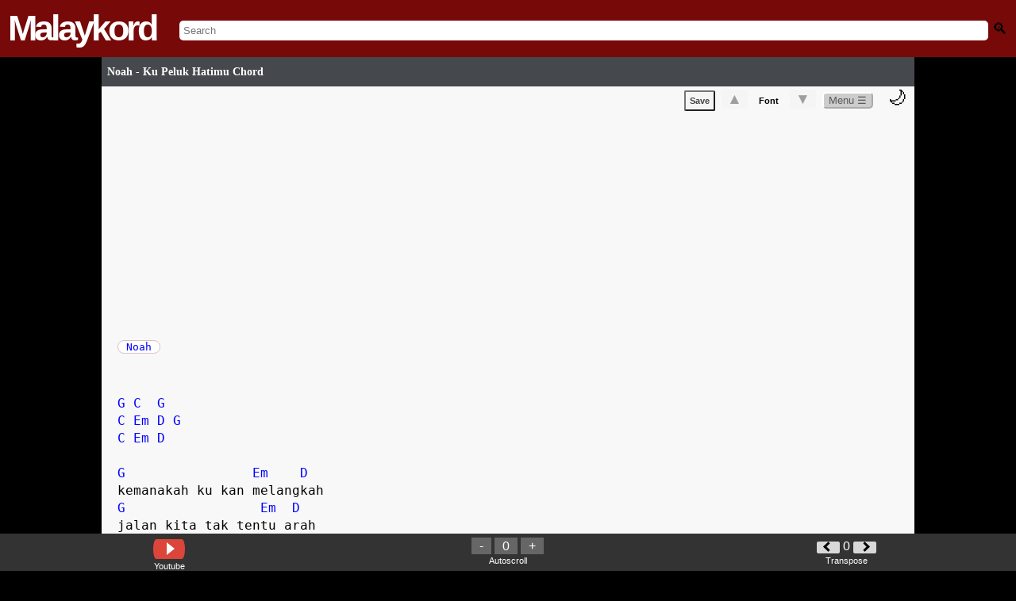

--- FILE ---
content_type: text/html; charset=UTF-8
request_url: https://www.malaykord.com/2019/07/noah-ku-peluk-hatimu-chord.html
body_size: 78190
content:
<!DOCTYPE html>
<html dir='ltr' translate='no' xmlns='http://www.w3.org/1999/xhtml' xmlns:b='http://www.google.com/2005/gml/b' xmlns:data='http://www.google.com/2005/gml/data' xmlns:expr='http://www.google.com/2005/gml/expr' xmlns:og='https://ogp.me/ns#'>
<head>
<!-- Meta Tags ~ -->
<meta content='width=device-width, initial-scale=1, maximum-scale=1, user-scalable=no' name='viewport'/>
<meta content='Killjols' name='Author'/><meta content='killjolsblog[a]gmail.com' name='Email'/>
<meta content='ms' name='language'/>
<meta content='Malaysia' name='country'/>
<meta content='blogger' name='generator'/>
<!-- Here RObots -->
<meta content='all' name='robots'/>
<meta content='index, follow' name='robots'/>
<!-- BING -->
<meta content='891DCD03A50ED567DF491DA011679995' name='msvalidate.01'/>
<meta content='Noah - Ku Peluk Hatimu Chord - Malaykord , Tab Chords , Easy Chord & Lyrics : Kunci Gitar , Lirik, Guitar Pro, Ukelele ' name='description'/>
<meta content='Malaykord,Chord,Chords,Kord,Kunci Gitar,Lirik,Lyric,Lyrics,Tab,Tablature,Guitar Pro,Ukelele' name='keywords'/>
<meta content='287379054786087' property='fb:app_id'/>
<!-- /Meta Tags ~ -->
<!-- FAVICON -->
<link href='https://blogger.googleusercontent.com/img/b/R29vZ2xl/AVvXsEjAu5db66IIzzG3J4GGgY_3z-i16pe28bBkbW1oJFK254wk9QwMFBXqtzH6-8Qgf90FWLgdOEfYN01QiiCgKlzS_4mRN9CgrqBhKNjfNOD1e1byXYjPb8MiAxxj6K0uZK9gzQUE5XOeawzq64vd-CeQVX2r5I9YPk4PByCHeH1FuZc5S9vxQi16A9pW/s1600/malaykord-favicon.ico' rel='shortcut icon' type='image/ico'/>
<!-- /FAVICON -->
<!-- <b:include data='blog' name='all-head-content'/> -->
<!-- SETTING TITLE -->
<title>Noah - Ku Peluk Hatimu Chord</title>
<!--/SETTING TITLE -->
<!-- SCHEMA -->
<script type='application/ld+json'>
{
  "@context": "https://schema.org",
  "@type": "How-to",
  "url": "https://www.malaykord.com",
  "logo": "https://blogger.googleusercontent.com/img/b/R29vZ2xl/AVvXsEjFpiJW-VcjZS9GCOy-kdLPTSXozhsWoa8FAevmFpycyuSmxcgBzSrkIs4r5_Bpo7VzeyZwz2L78Mw0mJYjZqK-yTSxebisH0edTIC0uDPuVfQ4sp6dUZI05oIpkQ4OkuRH4iWmZws0DEY/s1600/malaykordlogo.png",
  "sameAs": [
    "https://www.facebook.com/malaykord/",
    "https://twitter.com/guitar_chord_"
  ]
}
</script>
<script type='application/ld+json'>
{
  "@context": "https://schema.org",
  "@type": "WebSite",
  "url": "https://www.malaykord.com/",
  "potentialAction": {
    "@type": "SearchAction",
    "target": "https://www.malaykord.com/search?q={search_term_string}",
    "query-input": "required name=search_term_string"
  }
}
</script>
<!-- /SCHEMA -->
<style id='page-skin-1' type='text/css'><!--

--></style>
<!-- FONT SETUP -->
<style type='text/css'>
@font-face {
 font-family: 'Lato';
  font-style: normal;
  font-weight: 400;
  src: local('Lucida Grande'), local('Verdana'), local('Arial'), local('Sans-Serif');
  unicode-range: U+0000-00FF, U+0131, U+0152-0153, U+02C6, U+02DA, U+02DC, U+2000-206F, U+2074, U+20AC, U+2212, U+2215, U+E0FF, U+EFFD, U+F000;
  
}

  .white{
  	color:white !important;
  }
</style>
<!-- /FONT SETUP -->
<!-- SECURITY FEATURES JS -->
<!-- HIDE DATABAE PAGE -->
<!-- MAIN CSS -->
<style>
body {
  display: block;
  margin: unset !important;
  background-color:black;
  font-family: monospace;
}
h1{
  display: unset !important;
  font-size: unset;
  margin-block-start:  unset !important;
  margin-block-end: unset !important;
  margin-inline-start:  unset !important;
  margin-inline-end:  unset !important;
  font-weight: bold;
}
.header-mkd-logo  {
  font-family: helvetica;
  font-size: 45px;
  font-weight: 700;
  letter-spacing: -4px;
  color:white !important;
}
.header-mkd{
  background-color: #770909 !important;
}
.header-mkd{
  display: flex;
  align-items: center;
  padding: 10px;
}
.header-mkd-inputsearch{

  width: 100% !important;
  text-align: center;
  margin-left: 30px;
  margin-top: 5px;
}
input.gsc-input,#search-mkd{
  padding: unset !important;
  border: unset !important;
  width: 100% !important;
  padding: 5px !important;
  border-radius: 5px !important;;

  	    -moz-border-radius: 5px !important;
    -khtml-border-radius: 5px !important;
    -webkit-border-radius: 5px !important;
 
}
.header-mkd-searchicon{
  text-align: right;
  margin-left: 15px;
}
.hamburger {
  flex-direction: column;
  cursor: pointer;
  float: right;
}
.bar {
  width: 25px;
  height: 3px;
  background-color: white;
  margin: 2px 0;
}
div.scrollmenu {
    background-color: #333;
    overflow: auto;
    white-space: nowrap;
    color: white;
}
  div.scrollmenu a {
    display: inline-block;
    color: white;
    text-align: center;
    padding: 7px;
    text-decoration: none;
}
.genrelist a {
    border-left: 2px solid #443e3e;
    min-width: 100px;
     
}
  .genrelist{
  	 text-align: center;
  }
.alphabetlist{
  	background-color:black;
  text-align:center;
  }
  #iklanatas-mkd{
      text-align: center;
  }
    .alphabetlist{
    background-color:black !important;
  }
 #sidebar-wrapper{
  	display:none !important;
  }
  
  h3 a#titlehref{
    color:white;
    text-decoration:unset;
  }
  .header-mkd-logo a{
  	color:white;
  	text-decoration:unset;
  }
    #main-mkd-post {
    background-color: #f8f8f8 !important;
}
h1.post-title a#titlehref{
  padding-left: 7px;
  color: #fff;
  font-size: 6em;
  font-family: 'Lato';
  font-weight:bold;
  text-decoration:unset;

  }
    </style>
<style>
  .post-title-custom, #loadtop10front ul li,.post-title{
  width: 100%;
  background: linear-gradient(to bottom, rgba(69,72,77,1) 100%,rgba(0,0,0,1) 100%);
  color: #fff;
  font-size:0.9em;
  padding-top: 7px;
  padding-bottom: 7px;
  font-family: 'Lato';
  margin: 0px;
  margin-bottom: 3px;
  }
    </style>
<!-- TRENDING CHORD -->
<style>
    @media (min-width: 1024px) {
    #wrap2 {
            padding-left: 10%;
            padding-right: 10%;
        }}
  </style>
<!-- START TOP 10 LIST -->
<!-- END TOP 10 LIST -->
<!-- START POST CSS -->
<style>
  #main-mkd-post{
  	padding-left: 2%;
  	overflow:hidden !important;
  }
  h1.post-title{
 	display:flex !important;
  font-size: 15% !important;
    padding-top: 1%;
  padding-bottom: 1%;
  }
  
  
</style>
<!-- END POST CSS -->
<style>
.colorchord {
  color: blue;
}
h2 .colorchord,a.alpha div .colorchord {
color: black;
  }
 a.alpha div .colorchord:hover,table.alpha tr.alpha td.alpha a.alpha:hover div .colorchord:hover {
color:darkred;}
</style>
<!-- Start ToolTip Chord -->
<style>
.colorchord .tootltipchord {
  visibility: hidden !important;
  background-color: white;
  text-align: center;
  color:black;
  border:gray 0.5px solid;


  /* Position the colorchord */
  position: absolute;
  z-index: 1;
}
.colorchord:hover{
  cursor:pointer;
  }
.colorchord:hover .tootltipchord {
  visibility: visible !important;
} 
  
  #lefthint, #righthint{
display:inline-block;

}
  
 
  
.tootltipchord svg{
display:block;
}

#righthint {
padding:10px;
  padding-bottom:10px;
font-weight:bold;
  cursor:pointer;
}
#lefthint {
padding:10px;
padding-bottom:10px;
font-weight:bold;
  cursor:pointer;
}
</style>
<!-- END ToolTip Chord -->
<style>
      .gsc-search-button{
      	display:none;	
      }
      .loadingtext{
      	color:white !important;
      }
    </style>
<!-- START search Page -->
<!-- END search Page -->
<!-- Design rock kapak -->
<style type='text/css'>
   table.rockkapak tr td{
  	border: none !important;
  }
table.rockkapak, table.nasyid, table.hiphop,table.dangdut,table.underground,table.baruup,table.malaykordalphabet,table.ost,table.popyehyeh,table.kpop{ word-spacing: 3px;border: none;    }

table.rockkapak tr td.beta,table.popyehyeh tr td.beta, table.nasyid tr td.beta,table.hiphop tr td.beta,table.dangdut tr td.beta,table.underground tr td.beta,table.baruup tr td.beta,table.malaykordalphabet tr td.beta,table.ost tr td.beta,table.kpop tr td.beta{border: none;padding:5px; padding-right:15px; border-bottom: 1px dotted gray !important;border-left: 1px dotted gray !important;}

table.rockkapak tr td,table.popyehyeh tr td,table.nasyid tr td,table.hiphop tr td,table.dangdut tr td,table.underground tr td,table.baruup tr td,table.malaykordalphabet tr td,table.ost tr td,table.kpop tr td{padding-top:20px;}
   table.rockkapak a, table.nasyid a, table.hiphop a, table.dangdut a, table.underground a, table.baruup a, table.malaykordalphabet a, table.ost a, table.popyehyeh a, table.kpop a,#searchresults .beta a{
      	   border: 1px solid #00000026;
            border-radius: 15px;
            padding-left: 10px;
            padding-right: 10px;
            padding-top: 5px;
            padding-bottom: 5px;
            line-height: 3em;
            background: #0101010a;
  			text-decoration:none;
 			 color:black;
      }
  td.beta {
  vertical-align: top;  /* Align content to the top */
}
</style>
<!-- END Css for design rock kapak -->
<!-- WORD WRAP FOR PRE CHORD-->
<style>
   #test1 pre {
    white-space: pre-wrap;
    white-space: -moz-pre-wrap;
    white-space: -pre-wrap;
    white-space: -o-pre-wrap;
    word-wrap: break-word;
}
    </style>
<style media='print' type='text/css'>
  html * {
    visibility: hidden;
    background-color: white;
font-size:16px;
margin: 0px auto 0px auto ;
            overflow: hidden ;

  }
  #test1, #test1 * {
    visibility: visible;
font-size:16px;
margin: 0px auto 0px auto ;
            overflow: hidden ;
  }
  #test1 {
    position: absolute;
    left: 0;
    top: 0;
font-size:14px;
margin: 0px auto 0px auto ;
            overflow: hidden ;
font-size:16px;
  }

</style>
<!-- FONT RESIZE-->
<style>
    .container-fontsize{
    	display:unset !important;
    }
   .resizefontcss{
    font-size: 1.2em !important;
    font-weight: bold !important;
    padding-left: 7px;
    padding-right: 7px;
    color: #9e9e9e !important;
    border-radius: 2px;
    background-color: #f5f5f5;
    font-family: arial,sans-serif;
    font-weight: bold;
    text-align: center;
    cursor: pointer;
    border:none;
  }
 .nobgcss{

  	background-color:transparent !important;
	  padding-left unset !important;
    padding-right unset !important;
   font-family: arial,sans-serif;
    font-size: 11px;
  font-weight:bold;
    border:none;
  }
  </style>
<style>
      #wrap2{
      	padding-bottom:32px;
      }
    </style>
<style>
         .gofullscreen_parent {
             width: 50%;
        }
      .gofullscreen {
             width: 99.9%;
             height: 50vh;
         
        }
     
     @media only screen and (max-device-width: 1023px) { 
        .gofullscreen {
             width: 99.9%;
   
        }
      .gofullscreen_parent {
             width: 80%;
        }
     }
     </style>
<!-- Start Wikipedia -->
<style>
.clickwiki{
display: inline;
}
.wikilogo {
    width: 40px;
    height: 25px;
    margin: 0 auto;
    background: black;
	color:white;
	font-family: serif;
    position: relative;
    border-radius: 15px 15px 15px 15px / 45px 45px 45px 45px;
	font-size:20px;
    padding: 2px;
    padding-left: 10px;
	padding-right: 10px;
	
	

}
.texttitlewiki{
    display: table-cell;
    vertical-align: middle;
	padding-left:7px;
}
#displaywiki{ 
    text-align: center;
    clear: both;
    margin: 0 auto;
    padding: 0;
	box-shadow: 0 4px 8px 0 rgba(0, 0, 0, 0.2);
	max-width: 300px;
  	margin-bottom: 10px;
   
}
#artistnametitle{
  display: block;
  font-size: 2em;
  margin-bottom: 15px;
  
}
</style>
<!-- END Wikipedia -->
<!-- Malaykord Suggestion -->
<style>
      #displaymalaykordsuggestion{
      	background-color:#f8f8f8 ;
      }
      .malaykordsuggestlink{
      display:block;
      	color: blue !important;
    	padding: 10px;
    	border: 1px solid #f0f0f0;
      text-decoration:unset;
      
      	}
      
      .chordsuggest-title{
      color:#cacaca;
      margin-bottom:5px;
      }
    </style>
<!-- START Button Right Left -->
<style>
.LeftButton {
	background-color:#b0b0b0;
	-moz-border-radius:40px;
	-webkit-border-radius:40px;
	border-radius:40px;
	display:inline-block;
	cursor:pointer;
	color:black;
	font-family:Arial;
	font-size:24px;
	padding:4px 11px;
	text-decoration:none;
	font-weight:1000;
	
}
.LeftButton:hover {
	opacity: 0.5;
    filter: alpha(opacity=50); /* For IE8 and earlier */
}
.LeftButton:active {
	position:relative;
	top:1px;
}
.RightButton {
	background-color:#b0b0b0;
	-moz-border-radius:40px;
	-webkit-border-radius:40px;
	border-radius:40px;
	display:inline-block;
	cursor:pointer;
	color:black;
	font-family:Arial;
	font-size:24px;
	padding:4px 11px;
	text-decoration:none;
	font-weight:1000;
	
}
.RightButton:hover {
	opacity: 0.5;
    filter: alpha(opacity=50); /* For IE8 and earlier */
}
.RightButton:active {
	position:relative;
	top:1px;
color:black;
}
</style>
<!-- SOLVE ISSUE NEXT BUTTON OVERLAP -->
<style>
  
      .backbottombutton{
      margin-top:40px !important;
      text-align:center;
      float:center;
      padding-bottom:5px;
      padding-top:5px;
      border-bottom:1px solid gray; 
      border-top:1px solid gray; 
      width:98%;
      margin-bottom:5px;
      
      }
      .backbottombutton a{
          color: #fff;
      text-decoration:none;
      }
    </style>
<!-- END Button Right Left -->
<!-- START Alphabet auto -->
<style>
  #Label1 h2{
    display:none;
  }
#Label1 {
  box-sizing: border-box;
}
#Label1 .widget-content ul li{
  width:100%;
  line-height: 0px;
  padding-left: 0px;

  }
/* Create three equal columns that floats next to each other */
#Label1 .widget-content ul li a{
float: left;
width: 90%;
background: #FFFFFF;
padding-left: 7px;
padding-top: 7px;
padding-bottom: 7px;
text-align: left;
vertical-align: middle;
font-weight: 300;
font-size: 14px;
text-shadow: -1px -1px 1px rgba(0, 0, 0, 0.1);
border-radius:0.5em;
margin:1px;
padding-left: 0px;
      line-height:15px;
  
}
#Label1 .widget-content ul li:nth-child(even) a {
background: silver;
  
}
#Label1 .widget-content ul li a{
color: black;
text-decoration: none;
font-weight: 300;
font-size: 14px;
text-shadow: -1px -1px 1px rgba(0, 0, 0, 0.1);
padding-left:20px;
  padding-bottom:20px;
  padding-top:20px;
}
  #Label1 .widget-content ul li a:hover{
    opacity:0.3;
  }
#Label1 .widget-content ul li span{
  float:left;
  margin-top:20px;
   text-decoration:italic;
  color:silver;
  }
  

#Label1 .widget-content ul li a span {
    float: none;
    margin-top: 0px;
    text-decoration: ;
    color: black;
}
/* Clear floats after the columns */
#Label1 .widget-content ul{
 counter-reset: li;
  content: "";
  display: table;
  clear: both;
padding-left: 0px;
      margin-block-start: 0em;
    margin-block-end: 0em;
    margin-inline-start: 0px;
    margin-inline-end: 0px;
    padding-inline-start: 0px;
  width:100%;
list-style-type: none;
  
      
}
#Label1 .widget-content{
  padding-left: 0px;
  margin-top: 0px;
  }
  
#divClone, #divClone .popular-posts, #divClone .widget-content {
    background-color: transparent;
    padding: 0px;
    padding-left: 0px;
    margin-top: 8px;
}
  
#divClone .Label .widget-content a:before {
  content: counter(li);
  counter-increment: li;
  text-align: center;
 color:#00000026;
  font-size:1.5em;
  margin-right:30px;

}
</style>
<!-- END Alphabet auto -->
<style type='text/css'>

      
      
#related-posts{ 
    overflow: auto;
    white-space: nowrap;
    color: white;}
#related-posts a {
    text-decoration: none;
    margin: auto;
    display: inline-block;
      border-right: 1px dotted gray;
      padding-right: 10px;
}
 #related-title {
    color: black;
    text-align: center;
    padding: 0px 5px 10px;
    font-size: 12px;
    height: 40px;
}
</style>
<style>
      #ReportFORM #reportmainbutton, #ReportFORM .button {
    margin-top: 5px;
    text-align: left;
}

#googlebutton, .buttonstandard, .buttonstandard button, #reportmainbutton, #bahagian6, .button2 {
    color: #444 !important;
    padding: 5px;
    border-radius: 2px;
    background-color: #f5f5f5;
    font-family: arial, sans-serif;
    font-size: 11px;
    font-weight: bold;
    text-align: center;
    cursor: pointer;
}
    </style>
<!-- Start Malaykord Comments -->
<style>
input#Comments, input#commentsv2{
  width: 100%;
  border:none;
}
  input#Comments:focus,input#commentbutton:focus,input#commentsv2button:focus,input#commentsv2:focus{
    border:none;
   outline: none;
  }
  #viewallcomment{
     display: block;
    float: right;
    margin-top: 5px;
  }
  }
#commentpart{
margin-top:10px;
padding: 8px 10px;
border-radius: 18px;
background-color: #e9ebee;
}
#DisplayUsername{
font-weight:bold;
color:rgba(145,0,0,1);
display:inline;
}
#DisplayEmail{
display:inline;
}
#DisplayDate{
padding-left: 8px;
}

#mainform {
  /* This bit sets up the horizontal layout */
  display:flex;
  flex-direction:row;
  
  /* This bit draws the box around it */
  border:1px solid #dddfe2;
  /* I've used padding so you can see the edges of the elements. */
  padding:2px;
  border-radius: 18px;
  padding: 8px 10px;
  background:white !important;
  
}

.inputcomment {
  /* Tell the input to use all the available space */
  flex-grow:2;
  /* And hide the input's outline, so the form looks like the outline */
  border:none;
}

.inputcomment:focus{
  outline: none;
}

#commentbutton,#commentsv2button,#commentsv2buttonregister {
  /* Just a little styling to make it pretty */
  
  background:linear-gradient(181deg,rgba(172,21,21,1) 0,rgba(145,0,0,1) 100%);
  color:white;
  border-radius: 18px;
  padding: 8px 10px;
}

#Maincomment,.MainComment{
border-top: 1px solid #e5e5e5;
    padding-bottom: 14px;
    padding-top: 14px;
margin-top:20px;
}
#ClickComment{
text-align:center;
    color: #90949c;
	font-weight:bold;
}
#ClickComment:hover{
}
#MainComment:hover{
background-color:rgba(0, 0, 0, 0.1);
cursor:pointer;

}
#DisplayDate a{
text-decoration:none;
color:black;
}
</style>
<!-- END Malaykord Comments -->
<style>
      .gsc-input-box {
  
    border-bottom-right-radius: 8px !important;
      border-top-right-radius: 8px !important;
}
    </style>
<style type='text/css'>
@media only screen and (max-device-width: 1023px) { 
    .scrollmenuimg a{
    	 width: 50px;
    }
    .scrollmenu a img.ytubehighlight{
  	  border-radius: 10%; 
 	 width: 50px;;
    }
        
}	
        
@media only screen and (min-device-width: 1024px) { 
  .scrollmenuimg{
        	padding-left:10%;
        padding-right:10%
        }
        
}	
    .btndisplaymalaytab{
    	text-align: center;
   		 margin-bottom: 17px;
    }
    .btndisplaymalaytab span{
    	text-align:center;
      	padding:10px;
    	background-color:silver;
    	color:black;
    	cursor:pointer;
    
    }
        .scrollmenuimg{
        	background-color:unset !important;
        }
        .scrollmenuimg a {
    text-overflow: ellipsis;
    white-space: nowrap;
    overflow: hidden;
    word-wrap: break-word;
    width: 90px;
    font-size: .7em;
    padding: 3px !important;
}
        @media only screen and (max-device-width: 1023px) {
    .scrollmenu a img.ytubehighlight {
        border-radius: 10%;
        width: 50px;
    }
     
}
</style>
<!-- loader -->
<style>
      #loader {
margin-top:10px;
margin-left:20px;
  border: 5px solid #f3f3f3;
  border-radius: 50%;
  border-top: 5px solid #555;
  width: 30px;
  height: 30px;
  -webkit-animation: spin 2s linear infinite; /* Safari */
  animation: spin 2s linear infinite;
}

/* Safari */
@-webkit-keyframes spin {
  0% { -webkit-transform: rotate(0deg); }
  100% { -webkit-transform: rotate(360deg); }
}

@keyframes spin {
  0% { transform: rotate(0deg); }
  100% { transform: rotate(360deg); }
}
    </style>
<style>
      #RequestChordContainer span{
      	color:white;
      }
    </style>
<!--table style for alphabet -->
<style type='text/css'>


/*** Table Styles **/

  
tr.alpha {
  border-top: 1px solid #C1C3D1;
  border-bottom-: 1px solid #C1C3D1;
  color:black;
  font-size:16px;
  font-weight:normal;
  text-shadow: 0 1px 1px rgba(256, 256, 256, 0.1);
}
 
 
tr.alpha:first-child {
  border-top:none;
}

tr.alpha:last-child {
  border-bottom:none;
}
 
tr.alpha:nth-child(odd) td {
  background:silver;
}
 
td.alpha:nth-child(odd):hover  {
  background:#EBEBEB;
  color:white;
}
td.alpha:nth-child(even):hover  {
  background:#EBEBEB;
  color:white;
}


tr.alpha:last-child td.alpha:first-child {
  border-bottom-left-radius:3px;
}
 
tr.alpha:last-child td.alpha:last-child {
  border-bottom-right-radius:3px;
}
 
td.alpha {
  background:#FFFFFF;
      padding-left: 10px;
    padding-top: 10px;
    padding-bottom: 10px;
  text-align:left;
  vertical-align:middle;
  font-weight:300;
  font-size:14px;
  text-shadow: -1px -1px 1px rgba(0, 0, 0, 0.1);
  border-right: 1px solid #C1C3D1;
  width:213px;
}

td.alpha:last-child {
  border-right: 0px;
}
 table.alpha tr.alpha td.alpha a.alpha:hover {
          color:darkred;font-weight:bold;
        }

a.alpha:active,a.alpha:link{color:black;text-decoration:none;}

</style>
<!--end table style for alphabet -->
<style>
      #trends5_indonesia,#trends5_worldwide{
      	display:none;
      }
    </style>
<style>
      #test1{
    font-family: monospace;
    font-size: 16px;
    line-height:  1.4em;
}
      #outer-wrapper-mkd,.status-msg-body,.homepageheader,#RequestChordContainer,.trendcountry,.btndisplaymalaytab,.top10highlight,#ClickTutorial,#Clickkarok,#related-posts,#displaymalaykordsuggestion,#reportchord-container,#footerv2item,h4,.clickwiki{
      font-family: 'Lucida Sans', 'Lucida Sans Regular', 'Lucida Grande',
    'Lucida Sans Unicode', Geneva, Verdana, sans-serif;
      }
    </style>
<style>
      #ClickTutorial:hover,#Clickkarok:hover{
cursor:pointer;
}
#loadertutorial {
margin-top:10px;
margin-left:20px;
  border: 5px solid #f3f3f3;
  border-radius: 50%;
  border-top: 5px solid #555;
  width: 30px;
  height: 30px;
  -webkit-animation: spin 2s linear infinite; /* Safari */
  animation: spin 2s linear infinite;
      }</style>
<style>
      .widget-content ul li{
	width:99% !important;
}
    </style>
<style>
        .widget-content{
        	width:99% !important;
        }
      </style>
<style>
    @media (min-width: 1024px) {
        #test1{
           font-size: 16px;
        }
    
    }
        .dark-mode .colorchord{
color: red;
}
</style>
<!-- START FORM Artist suggestion -->
<style>
  .inputartistsuggestion{
        width:90%;
        padding:10px;
        border: 1px solid #00000030;
        text-align: center;
  }
  #artistsuggestionbtn{
  	width:70%;
    text-align:center;
     padding: 8px 10px;
    margin-top: 7px;
    font-weight:bold;
     border: 1px solid #00000030;
  }
  #artistsuggestioncontainer{
  	text-align: center;
    padding: 15px;
  }
</style>
<style>
        .label-letter{
          
    background: white;
    border: 1px solid #d6c2c2;
    border-radius: 10px;
    padding-left: 10px;
          padding-right: 10px;
    margin-left: 10px;
        }
         .label-letter:first-child{
    margin-left: unset !important;
        }
        .label-letter a{
        	text-decoration:unset !important;
         color: blue;
        }
#label-letter-container{
            margin-top: 10px;
        }
      </style>
<!-- END FORM Artist suggestion -->
<!-- Start Footer -->
<!-- END Footer -->
<!-- Form handle -->
<style type='text/css'>

 .requestchordform{width:100%; height:700px;}
.contactform{width:100%; height:900px;}
.reportchordform{width:100%; height:1200px;}
  
</style>
<link href='https://www.blogger.com/dyn-css/authorization.css?targetBlogID=1399011407534539393&amp;zx=b1725c15-c391-4a01-8fc3-e129ebaa006a' media='none' onload='if(media!=&#39;all&#39;)media=&#39;all&#39;' rel='stylesheet'/><noscript><link href='https://www.blogger.com/dyn-css/authorization.css?targetBlogID=1399011407534539393&amp;zx=b1725c15-c391-4a01-8fc3-e129ebaa006a' rel='stylesheet'/></noscript>
<meta name='google-adsense-platform-account' content='ca-host-pub-1556223355139109'/>
<meta name='google-adsense-platform-domain' content='blogspot.com'/>

</head>
<!-- disabled Right Click oncontextmenu='return false' -->
<body id='bodybody'>
<header>
<nav>
<div class='header-mkd'>
<span class='header-mkd-logo' id='mkd-logo'>
<a href='https://www.malaykord.com/'>Malaykord</a>
</span>
<span class='header-mkd-inputsearch'>
<input autocomplete='off' id='search-mkd' placeholder='Search' size='10' type='text'/>
<!-- <gcse:searchbox-only class='gsc-input' enableAutoComplete='true' id='search-mkd' resultsUrl='/search?by-date=true' style='display:none'/> -->
<span class='loadingtext' id='loadingsearch' style='display:none'>Loading....</span>
<span id='search-container'></span>
</span>
<span class='header-mkd-searchicon' onclick='submitSearchForm()'>
<i style='filter: grayscale(100%);font-style: unset; font-size: 1.5em;'> 🔍</i>
</span>
</div>
</nav>
</header>
<!-- START HIDE MKD LOGO WHEN INPUT SEARCH -->
<!-- START google search custom -->
<script>
  var islabel = "";
  var is_list = 0; // to detect is a label list page or not</script>
<script>
    
function submitSearchForm() {
    try {
        var searchBox = document.getElementById('gsc-i-id1');
        if (!searchBox) {
            //throw new Error('Search box element not found');
        }

        var searchQuery = searchBox.value;
        if (!searchQuery.trim()) {
            //throw new Error('Search query is empty');
        }

        var redirectUrl = '/search?by-date=true&q=' + encodeURIComponent(searchQuery);
        window.location.href = redirectUrl;
    } catch (error) {
       // console.error('An error occurred:', error.message);
        // You can add code here to handle the error, such as displaying a message to the user
    }
}

function loadSearchBox() {
    var loadingSearch = document.getElementById('loadingsearch');
    loadingSearch.style.display = 'unset';

    // Create the search box element
    var searchBoxHTML = "<gcse:searchbox-only class='gsc-input' enableAutoComplete='true' id='search-mkd' resultsUrl='/search?by-date=true'></gcse:searchbox-only>";
    // Append the search box to the search container
    var searchContainer = document.getElementById('search-container');
    searchContainer.innerHTML = searchBoxHTML;
    searchContainer.style.display = 'none';
    document.getElementById('search-mkd').style.display = 'none';

    // Load the Google Custom Search script only if not already loaded
 
        var cx = 'partner-pub-6944438883189989:9958569954';
        var gcse = document.createElement('script');
        gcse.type = 'text/javascript';
        gcse.async = true;
        gcse.src = 'https://cse.google.com/cse.js?cx=' + cx;
        var s = document.getElementsByTagName('script')[0];
        s.parentNode.insertBefore(gcse, s);

        gcse.addEventListener('load', function() {
            gcseLoaded = true; // Set flag to true after script is loaded
            document.getElementById('mkd-logo').style.display = 'none';

            setTimeout(function() {
                var searchBox = document.getElementById('gsc-i-id1');
                if (!searchBox) {
                    console.error('Search box element not found');
                    return;
                }

                // Ensure the search box is visible before focusing
                if (window.getComputedStyle(searchBox).display === 'none') {
                    console.warn('Search box is not visible');
                    return;
                }

                searchBox.addEventListener('blur', function() {
                  document.getElementById('mkd-logo').style.display = 'block';
               	 searchContainer.style.display = 'none';
                  document.getElementById('search-mkd').style.display = 'unset';
                });

                searchBox.addEventListener('focus', function() {
                    loadagain();
                });

                loadingSearch.style.display = 'none';
                searchContainer.style.display = 'unset';
                searchBox.focus();
            }, 1000); // Adjust the delay time as needed
        });
  
}

       
function loadagain(){
       
}

function loadalways() {
    setTimeout(function() {
        var searchmkd = document.getElementById('search-mkd');
        searchmkd.addEventListener('focus', function() {
            loadSearchBox();
        });

        searchmkd.addEventListener('click', function() {
            loadSearchBox();
        });
    }, 500);
}

document.addEventListener('DOMContentLoaded', function() {
    loadalways();
});
</script>
<!-- END google search custom -->
<!-- END HIDE MKD LOGO WHEN INPUT SEARCH -->
<div id='outer-wrapper-mkd'>
</div>
<!-- MAIN FRONT PAGE -->
<!-- Start gitar tab front -->
<!-- end gitar tab front -->
<!-- START MALAYKORD HIGHLIGHT -->
<!-- END MALAYKORD HIGHLIGHT -->
<!-- START Trending Chord -->
<div id='homepage-container'>
<!-- END Trending Chord -->
<!-- START List TOP 10 -->
<!-- START TOP 10 LIST -->
<!-- END TOP 10 LIST -->
<!-- START POST -->
</div>
<!-- END POST -->
<div id='outer-wrapper'>
<!-- START Search RESULTS -->
<!-- END Search RESULTS -->
<div id='wrap2'>
<div id='content-wrapper'>
<div id='main-wrapper'>
<div class='main section' id='main'><div class='widget Blog' data-version='1' id='Blog1'>
<div class='blog-posts hfeed'>
<div class='post hentry uncustomized-post-template'>
<h1 class='post-title entry-title'>
<a href='https://www.malaykord.com/2019/07/noah-ku-peluk-hatimu-chord.html' id='titlehref'>Noah - Ku Peluk Hatimu Chord</a>
</h1>
<div class='post-body entry-content'>
<style>
  #menu-post{
   text-align:right;
  }
#dark-mode-toggle {

  margin: 10px;
  font-size: 24px;
  cursor: pointer;
}
  </style>
<style>
    /* Style the dropdown button */
    .dropdown {
        position: relative;
        display: inline-block;
    }
	.dropbtn{
   	    border-radius: 5px;
      color: #5c5959;
      background-color: #cccccc;
      border-color: white;
    }
    
    /* Style the dropdown content (hidden by default) */
    .dropdown-content {
        display: none;
        position: absolute;
        background-color: #f9f9f9;
        min-width: 60px;
        box-shadow: 0 8px 16px 0 rgba(0,0,0,0.2);
        z-index: 1;
    	
    }

    /* Style the links inside the dropdown */
    .dropdown-content a {
        color: black;
        padding: 5px;
        text-decoration: none;
        display: block;
    	text-align:left;
    }

    /* Change color of dropdown links on hover */
    .dropdown-content a:hover {
        background-color: #f1f1f1;
    }

    /* Show the dropdown menu on hover */
    .dropdown:hover .dropdown-content {
        display: block;
    }
</style>
<div id='main-mkd-post'>
<div id='menu-post'>
<button OnClick='location.href=&#39;https://www.malaykord.com/2010/11/save-chord-malaykord.html&#39;' class='buttonstandard' id='GoToDisplaySave' style='display:none;color:green !important;' type='button'>Saved &#10003;</button>
<button Onclick='savechordv2()' class='buttonstandard' id='SaveChord' type='button'>Save</button>
<div class='container-fontsize'>
<button class='resizefontcss' id='upresize' onclick='resizefont("up")' type='button'>&#9650;</button>
<button class=' nobgcss' id='resizenormal' onclick='resizenormal()' type='button'>Font</button>
<button class='resizefontcss' id='downresize' onclick='resizefont("down")' type='button'>&#9660;</button>
</div>
<div class='dropdown'>
<button class='dropbtn'>Menu &#9776;</button>
<div class='dropdown-content'>
<a Onclick='editable()'>Edit</a>
<a onclick='smoothScroll(document.getElementById(&#39;reportsection&#39;))'>Report Chord</a>
<a href='javascript:window.print()'>Print</a>
<a href='https://www.malaykord.com/2010/11/save-chord-malaykord.html'>Save list</a>
</div>
</div>
<span id='dark-mode-toggle' onclick='toggleDarkMode()'>🌙</span>
</div>
<ins class='adsbygoogle' data-ad-client='ca-pub-6944438883189989' data-ad-format='auto' data-ad-slot='4005386553' data-full-width-responsive='true' style='display:block'></ins>
<script>
     (adsbygoogle = window.adsbygoogle || []).push({});
</script>
<div id='label-letter-container'>
<span class='label-letter'>
<a href='https://www.malaykord.com/search/label/Noah'>
Noah
</a>
</span>
</div>
<br/>
<span id='test1'>
<pre>


G C  G 
C Em D G
C Em D 

G                Em    D
kemanakah ku kan melangkah
G                 Em  D
jalan kita tak tentu arah
Bm    C              G   Em
hidup yang pernah ku pahami
   D          C
terjaga di sampingmu

G                Em   D
andaikan waktu memihakku
G                  Em   D
jangan cepat semua berlalu
Bm  C             G    Em
apa yang pernah kita lalui
  D           C
mulai terurai sepi

 
    G       Em      Bm
menepilah sejenak kekasihku
D               G
berikan ruang untuk rindu
G        Em     D      Am
sehingga reda deru ragumu
C        Em    D   C
kan ku peluk  hatimu 

G                    Em    D
tak pernah terbayang kan tiba
G               Em   D
lelah membuat kita lupa
Bm  C             G    Em
apa yang pernah kita jaga
    D         C
tak berarti akhirnya

 
    G       Em      Bm
menepilah sejenak kekasihku
D               G
berikan ruang untuk rindu
G        Em     D      Am
sehingga reda deru ragumu
C        Em    D   G
kan ku peluk  hatimu

Em D Bm C
Em D Bm C
Em D Bm C
Am C

oooh 

 
    G       Em      Bm
menepilah sejenak kekasihku
D               G
berikan ruang untuk rindu
G        Em     D      Am
sehingga reda deru ragumu
C        Em    D   C
kan ku peluk  hatimu 

D    G      Em      Bm
 wo  kembalilah kemasa itu
D              G
ketika pertama bertemu
G      Em       D        Am
dimana cinta hentikan waktu
C         Em    D   G
dan kau peluk  hatiku

G      Em       D        Am
ketika cinta hentikan waktu 
C         Em    D      C
dan kau peluk  hatiku 

</pre>
</span>
<ins class='adsbygoogle' data-ad-client='ca-pub-6944438883189989' data-ad-format='auto' data-ad-slot='8153643843' data-full-width-responsive='true' style='display:block'></ins>
<script>
    (adsbygoogle = window.adsbygoogle || []).push({});
  </script>
<div id='load-here' style='display:none;'>LOAD HERE</div>
<button id='googlebutton' onclick='document.body.scrollTop = 0;document.documentElement.scrollTop = 0;' style='text-align:center;' title='Go to top'>Go to top</button>
<br/>
<br/>
<span class='step1-youtube'>
<button OnClick='ReportChord(&#39;youtube&#39;)' class='buttonstandard' id='ReportYoutube' style='display:none;' type='submit'>Ada masalah dengan video youtube ini?</button>
</span>
<span class='step2-youtube' id='step2_youtube' style='display:none;'>
<span class='labelreport'>Nyatakan masalah anda: </span>
<button OnClick='SendReport(this.textContent)' class='buttonstandard' type='submit'>Loading terlalu lama</button>
<button OnClick='SendReport(this.textContent)' class='buttonstandard' type='submit'>Tiada video dipaparkan</button>
<button OnClick='SendReport(this.textContent)' class='buttonstandard' type='submit'>Video dipaparkan tidak tepat</button>
</span>
<span class='step3-youtube' id='step3_youtube' style='display:none;'>
<button class='buttonstandard green' type='button'>&#10003; Terima Kasih, kami akan proses report anda</button>
</span>
<form action='https://docs.google.com/forms/d/1gdrrr4ymc-CjI8qEZ4lo5HBRJ6MxeH4lCaFUrY5ZkNc' id='malaykordyoutubeformid' method='GET' name='malaykordyoutubeformid' onsubmit='return window.submitGoogleFormMalaykordyoutube(this,location.href);' style='display:none;'>
<input id='urlidyoutube' name='entry.65776748' type='text' value=''/>
<input id='titleyoutube' name='entry.1347931581' type='text' value=''/>
<input id='malaykordyoutubeform' type='submit' value='test'/>
</form>
<div OnClick='clicktutor(0)' id='ClickTutorial' style='margin-top:5px;margin-bottom:7px;'>
<div id='ytlogo'>
<div class='ytlogo'></div>
</div>
<div class='textyoutube' id='texttutor'>Tutorial Guitar</div>
</div>
<div OnClick='clickkarok(0)' id='Clickkarok' style='margin-top:5px;margin-bottom:7px;'>
<div id='ytlogo'>
<div class='ytlogo'></div>
</div>
<div class='textyoutube' id='textkarok'>Karaoke</div>
</div>
<iframe allow='fullscreen;' allowfullscreen='allowfullscreen' frameborder='0' height='190' id='youtubeDivPlayertutorial' mozallowfullscreen='mozallowfullscreen' msallowfullscreen='msallowfullscreen' oallowfullscreen='oallowfullscreen' src='' style='display:none;' webkitallowfullscreen='webkitallowfullscreen' width='240'></iframe>
<div id='YoutubeErrortutorial' style='display:none;'>Maaf, sila cuba sekali lagi</div>
<div id='loadertutorial' style='display:none;'></div>
<div id='loadyoutubeurltutorial'></div>
<input id='chosenytbkey' type='hidden'/>
<input id='countclickytb' type='hidden' value='0'/>
<div id='loadmalaykordyoutubetutorial'></div>
<button OnClick='changefullscreen("youtubeDivPlayertutorial")' class='buttonstandard' id='fullscreenyoutubetutorial' style='display:none;' type='button'>Fullscreen</button>
<span class='step1-youtube'>
<button OnClick='ReportChordtutorial(&#39;youtubetutorial&#39;)' class='buttonstandard' id='ReportYoutubetutorial' style='display:none;' type='submit'>Ada masalah dengan video youtube ini?</button>
</span>
<span class='step2-youtube' id='step2_youtubetutorial' style='display:none;'>
<span class='labelreport'>Nyatakan masalah anda: </span>
<button OnClick='SendReporttutorial(this.textContent)' class='buttonstandard' type='submit'>Loading terlalu lama</button>
<button OnClick='SendReporttutorial(this.textContent)' class='buttonstandard' type='submit'>Tiada video dipaparkan</button>
<button OnClick='SendReporttutorial(this.textContent)' class='buttonstandard' type='submit'>Video dipaparkan tidak tepat</button>
<input id='typeofreport' type='hidden' value='[Tutorial]'/>
</span>
<span class='step3-youtube' id='step3_youtubetutorial' style='display:none;'>
<button class='buttonstandard green' type='button'>&#10003; Terima Kasih, kami akan proses report anda</button>
</span>
<form action='https://docs.google.com/forms/d/1oqZR1DsqLxgJ3FCx7pK1qKNU9hrUkNzRDGfVy2OCUn0' id='malaykordyoutubeformidtutorial' method='GET' name='malaykordyoutubeformid' onsubmit='return window.submitGoogleFormMalaykordyoutubetutorial(this,location.href);' style='display:none;'>
<input id='urlidyoutubetutorial' name='entry.313480210' type='text' value=''/>
<input id='titleyoutubetutorial' name='entry.1575694701' type='text' value=''/>
<input id='malaykordyoutubeformtutorial' type='submit' value='test'/>
</form>
<form action='https://docs.google.com/forms/d/1d--JH16Qg8GiVPTppvt3G5yEP8BJSgHC7BkT2Xa6cp0' id='malaykordyoutubeformidkarok' method='GET' name='malaykordyoutubeformidkarok' onsubmit='return window.submitGoogleFormMalaykordyoutubekarok(this,location.href);' style='display:none;'>
<input id='urlidyoutubekarok' name='entry.106645836' type='text' value=''/>
<input id='titleyoutubekarok' name='entry.495497590' type='text' value=''/>
<input id='malaykordyoutubeformkarok' type='submit' value='test'/>
</form>
<style>
  #displaygitartabpost{
  	margin-top:10px;
    overflow: auto;
    white-space: nowrap;
    color: black;
  }
  #displaygitartabpost a{
      display: inline-block;
    color: black;
    text-align: center;
    padding: 7px;
    text-decoration: none;
  text-overflow: ellipsis;
    white-space: initial;
    overflow: hidden;
    word-wrap: break-word;
    width: 120px;
    padding: 3px !important;
  }
 
</style>
<div id='caritabbutton' style='text-align:left;margin-top:5px; margin-bottom: 0px;'>
<button onclick='caritab_post()' style='cursor:pointer'>🔍 Cari Gitar Tab </button>
</div>
<div id='loadscriptgettabpost'></div>
<div id='displaygitartabpost'></div>
<button class='buttonstandard' id='RequestTab' onclick='RequestTab()' style='display: none;' type='button'>Request Tab</button>
<button class='buttonstandard green' id='requesttabterimakasih' style='display:none;' type='button'>&#10003; Terima Kasih, Request anda diterima </button>
<form action='https://docs.google.com/forms/d/e/1FAIpQLSdraW8hOtbh0819EDb_Cor3B8dfOggWt40gHmYc76NRDcBnvg' id='SubmitReport' method='GET' onsubmit='return window.RequestTabForm(this);'>
<input id='URLRequestTab' name='entry.944002174' type='hidden' value='NA'/>
<button class='buttonstandard' id='RequestTabFormButton' style='display:none' type='submit'>Report</button>
</form>
<script>
  function RequestTab(){
 	  document.getElementById("RequestTab").style.display="none";
  	 document.getElementById("URLRequestTab").value= location.href;
 	 document.getElementById("RequestTabFormButton").click();
   document.getElementById("requesttabterimakasih").style.display="unset";
 
  
  }
!function(exports) {
  exports.RequestTabForm = RequestTabForm;
  
 

  function RequestTabForm(form) {
  
    try {
      var data = [].slice.call(form).map(function(control) {
        return 'value' in control && control.name ?
          control.name + '=' + (control.value === undefined ? '' : control.value) :
          '';
      }).join('&');
      var xhr = new XMLHttpRequest();

      xhr.open('POST', form.action + '/formResponse', true);
      xhr.setRequestHeader('Accept',
          'application/xml, text/xml, */*; q=0.01');
      xhr.setRequestHeader('Content-type',
          'application/x-www-form-urlencoded; charset=UTF-8');
      xhr.send(data);
    } catch(e) {}

    form.parentNode.className += ' submitted';

    return false;
  }
}(typeof module === 'undefined' ? window : module.exports);
</script>
<script>
  function caritab_post(){
    var querytab = resultlast143;
  
  querytab = querytab.replace(/Guitar Pro/g, "");
  querytab = querytab.replace(/guitar pro/g, "");
   querytab = querytab.replace(/Peter Pan/g, "Peterpan");
	 querytab = querytab.replace(/Fotograf - Di Alam Fana Cinta Mu/g, "Fotograf - Di Alam Fana Cinta");
   querytab = querytab.replace(/Gaby - Tinggal Kenangan/g, "Caramel - Tinggal Kenangan");
  
  querytab = querytab.replace(/Sofea - Orang Timur/g, "SYJ - Orang Timur");
  
    try {
    var malaykordsuggestionapi = "https://www.malaytab.com/feeds/posts/default?alt=json-in-script&q="+querytab+"&callback=GetTabpost";

    var script = document.createElement('script');
    script.src = malaykordsuggestionapi;
    document.getElementById('loadscriptgettabpost').appendChild(script);
  
  //console.log(malaykordsuggestionapi);

    }catch(err) {
    console.log(err);
  }


  }
    
function GetTabpost(data){

  var querytab = location.href;

  var htmltab = '';

  var notificationr = 'Tab masih tidak tersedia';

  var urlfrom = location.href;
  //urlfrom = urlfrom.replace(//g, "\n");

  urlfrom = urlfrom.split('.com/')[1];
  urlfrom = "#from"+urlfrom;
  urlfrom = urlfrom.replace(/&m=1/g, " ");
  
  //console.log(data.feed.entry);
  try {
    for(var x=0;x<data.feed.entry.length;x++){

    //console.log(data.feed.entry[x].link[4].href);
      //console.log(data.feed.entry[x].title.$t);
   // console.log(data.feed.entry[x].media$thumbnail.url);

      htmltab+= "<a class='displaygitartabpostlist' href='"+data.feed.entry[x].link[4].href+urlfrom+"'> ";
      htmltab+= "<img src='"+data.feed.entry[x].media$thumbnail.url+"'/>";
      htmltab+= "<br/>";
      htmltab+= "<span>"+data.feed.entry[x].title.$t+"</span>";
      htmltab+= "</a>";


    //htmltab += "<span class='tablistcontainer'>";
    //htmltab += "<a class='displayguitartablist' href='"+data.feed.entry[x].link[4].href+urlfrom+"'>"+data.feed.entry[x].title.$t+"</a> </span>";

    notificationr = "";

    }
  }catch(err) {
  console.log(err);
   notificationr = "Tab Masih Tidak tersedia";
   document.getElementById("RequestTab").style.display="unset";
  }

  	if(notificationr != ""){
  		document.getElementById("RequestTab").style.display="unset";
 	 }


	 document.getElementById("displaygitartabpost").innerHTML = notificationr;
  	document.getElementById("displaygitartabpost").innerHTML += htmltab;




  }  
</script>
<form action='https://docs.google.com/forms/d/e/1FAIpQLSe42wWtwXhryTPFMYyL5kBUUHR5vFByQtPIWA_DitvpxTCPHw' id='SubmitReport' method='GET' onsubmit='return window.ReportChordForm(this);'>
<input id='JenisReport' name='entry.1803705384' type='hidden' value='NA'/>
<input id='DescReport' name='entry.463923683' type='hidden' value='NA'/>
<input id='URLReport' name='entry.1984678866' type='hidden' value='NA'/>
<button class='buttonstandard' id='ReportChordButton' style='display:none' type='submit'>Report</button>
</form>
<br/><br/>
<div class='clickwiki' style='cursor:pointer'>
<span class='wikilogo'>S</span><span Onclick='LinkToLabelUrl()' class='texttitlewiki'>Senarai Chord Noah</span>
</div>
<script>
    function LinkToLabelUrl(){
    	location.href="https://www.malaykord.com/search/label/Noah";
    }
  </script>
<br/><br/>
<div class='clickwiki' onclick='wikipedia(this)' style='cursor:pointer'>
<span class='wikilogo'>W</span><span class='texttitlewiki'> Siapa Noah?</span>
<br/><br/>
</div>
<div class='clickwiki ' style='cursor:pointer'>
<span class='wikilogo Shopeelogo' style='background-color:#ee4d2d'>S</span><span Onclick='LinkToLabelUrlShopee()' class='texttitlewiki '>Cari Barang Berkenaan Noah</span>
</div>
<script>
    function LinkToLabelUrlShopee(){
    	location.href="https://shope.ee/7ACgllrG3Y";
    }
  </script>
<br/><br/>
<input id='wikipageid' type='hidden' value=''/>
<br/>
<div id='displaywiki'></div>
<style>
    #displayregisteruser{
        width: 100%;
        padding: 10px;
        margin-top: 10px;
        box-shadow: 0 .5rem 1rem rgba(0,0,0,.15)!important;
        border-radius: 0.25rem!important;
    }
    #displayregisteruser input{
     width: 95%;
    display:block;
      height: 30px;
      font-size: inherit;
      line-height: 1.5;
      color: #495057;
      background-color: #fff;
      background-clip: padding-box;
      border: 1px solid #ced4da;
      border-radius: 0.25rem;
    	padding-left: 10px;
    margin-bottom: 10px;
    display:block;
    }
    .inputreply{
     height: 30px;
      font-size: inherit;
      line-height: 1.5;
      color: #495057;
      background-color: #fff;
      background-clip: padding-box;
      border: 1px solid #ced4da;
      border-radius: 0.25rem;
    	padding-left: 10px;
    }
    .registerusertitle{
      display: block;
      font-weight: 400;
      margin-bottom: 12px;
      font-size: 1.1em;
    }
    .commentscontain{
	display:block;
}
.sectioncomments{
	display:block;
}
.usernamecomments{
	font-weight:bold;
	margin-right:5px;
}
.datecomments{
	font-size: 0.9em;
	color:gray;
}
.replycomments{
	color:#6b6b6b !important;
	
}
.commentscontain{
	padding:10px;
}
.sectioncomments{
	padding:5px;
}
.viewreplies{
	color:blue;
}
.replysection .sectioncomments, .replysection .sectioncomments .commentscontain{
	padding-bottom:2px !important;
}
.pointer, .replycomments {cursor: pointer;}

.showinputreply{

}
.msgcomments{
}
    
.showinputreply button {
    background: linear-gradient(181deg,rgba(172,21,21,1) 0,rgba(145,0,0,1) 100%);
    color: white;
    border-radius: 8px;
    padding: 8px 10px;
}
#closecomments1{
    display:none !important;
    }
    
 #commentsv2buttonregister{
    color:white !important;
    }
    
    .usernamedisplay{
   	 color: #3ea6ff !important;
    }
@media only screen and (max-device-width: 1023px) { 
    .floatingfix {
  position: fixed; /* Sit on top of the page content */
  width: 100%; /* Full width (cover the whole page) */
  height: 100%;
  top: 0;
  left: 0;
  right: 0;
  bottom: 0;
  background-color: rgba(0,0,0,0.7); /* Black background with opacity */
  z-index: 10002; /* Specify a stack order in case you're using a different order for other elements */
  cursor: pointer; /* Add a pointer on hover */
}
    
    .floatingfix div:first-child{
    	margin-top: 10%;
    }
    
    /*
    .floatingfix{
        position: fixed;
        left:0;
    	top: 20px;
    	z-index: 10003;
        width: 90%;
        background-color: white;
    	margin-bottom: 5px;
    }
    */
    
    #displayregisteruser{
   		background-color: rgba(0,0,0,0.7); /* Black background with opacity */
        width: 100%;
   		 border-radius: 0.25rem!important;
     	padding: 0px;
        margin-top: 0px;
        box-shadow: unset !important;
    }
    
  #displayregisteruser #commentsv2button{
    	color:white;
    
    }
    

    .inputreply{
 width: 72% !important;
}

.showinputreply{
padding: 20px !important;
}


.showinputreply button{
	background: linear-gradient(181deg,rgba(172,21,21,1) 0,rgba(145,0,0,1) 100%);
    color: white;
    border-radius: 18px;
    padding: 8px 10px;
}
    .closecomments{
    color: white;
    font-size: 1em;
    border: 1px solid white;
    padding: 2px;
    float: right;
    }
    #mainform{
    	 margin-top: 33px;
    }
    #displayregistercontain{
    	background-color:white !important;
  		  padding: 20px;
    }
    .commentsbutton2{
    	height:auto !important;
    }
    #closecomments2{
      color: black;
      border: 1px solid black;
    }
}
  </style>
<style>
    #malaykordaffiliate{
    text-align: center;
    margin-top: 15px;
    background-color: #5a5a5a;
    padding: 15px;
}
.videoaffiliate{
display: block;
    width: 100% !important;
    text-align: center;
    margin: 0 auto;
}
.textaffiliate{
display: block;
        font-weight: bold;
    font-size: 1.5em;
    margin-bottom: 10px;
    color: #ffffff;
}
.buttonaffiliate{
display: block;
    padding: 10px;
    width: 50%;
    margin: 0 auto;
    background: rgb(238, 77, 45);
    color: white !important;
    margin-top:10px;
    
}

  </style>
<div class='' id='overlaycomments' style='display:none;'>
<span Onclick='changetofloat("overlaycomments",&#39;unfocus&#39;)' class='closecomments' id='closecomments1' rel='nofollow' style='display:none;'><span style='display:none;'>Chord Mudah </span>Close X</span>
<div class='' id='mainform' style=''>
<input Onclick='changetofloat("overlaycomments",&#39;focus&#39;)' Placeholder='Your Message' autocomplete='off' class='inputcomments' id='commentsv2' type='text'/>
<input Onclick='AddcommentsV2(&#39;0&#39;,&#39;0&#39;)' autocomplete='off' id='commentsv2button' type='button' value='Comments'/>
</div>
</div>
<div class='floatingfix' id='displayregisteruser' style='display:none;'>
<span class='closecomments' id='closecomments2' rel='nofollow'><span style='display:none;'>Easy Chord </span>Close X</span>
<div id='displayregistercontain'>
<span class='registerusertitle' rel='nofollow'><span style='display:none;'>Tutorial Video dan Guitar Tab </span>Sila Masukkan Email & Username Anda</span>
<input id='emailuser' placeholder='Masukkan Email Anda' type='text'/>
<input id='username' placeholder='Masukkan Username Anda' type='text'/>
<input Onclick='AddcommentsV2(&#39;0&#39;,&#39;0&#39;)' autocomplete='off' class='commentsbutton2' id='commentsv2buttonregister' type='button' value='Comments'/>
</div>
</div>
<input id='checkvisible' type='hidden' value='0'/>
<div id='viewcommentsv2' style='display:none;'>
Loading....
  </div>
<div id='malaykordaffiliate' style='display:none;'>
<span class='textaffiliate' id='textaffiliate'>
</span>
<span class='videoaffiliate' id='videoaffiliate'>
</span>
<a class='buttonaffiliate' href='' id='buttonaffiliate'>
    	LIHAT DI SHOPEE
  </a>
</div>
<script>
    
    function loadaffiliate(){
    
    document.getElementById("buttonaffiliate").href = "https://shope.ee/9KAlkyE92G";
    document.getElementById("textaffiliate").innerHTML = "GITAR MASA DEPAN";
    document.getElementById("malaykordaffiliate").style.display = "block";
    
    }
  </script>
<script>
    
    function clickreplyinput(element){
    	//console.log(element.id);
 	   	var myArray = element.id.split("-");
        var word = myArray[1];
    
    	
    
      setTimeout(function() {
        document.getElementById('showinputreply-'+word).style.display="";
   		 element.focus();
      }, 10);
    
   		 
    	
    }
    
    function clickreplyparent(element){
    	//inputreply-297
    	//console.log(element.id);
    	element.style.display="none";
    
    
    }
    document.getElementById('displayregisteruser').onclick = function(e) {
  
      if(e.target.parentElement != document.getElementById('displayregistercontain')) { 
   		 document.getElementById('displayregisteruser').style.display="none";
      } else {
         
      }
    }
    
     document.getElementById('overlaycomments').onclick = function(e) {
      if(e.target != document.getElementById('commentsv2') && e.target != document.getElementById('commentsv2button')) { 
          changetofloat("overlaycomments",'unfocus');
      } else {
         
      }
    }
    
    function changetofloat(elm,status){
    document.getElementById('closecomments1').style.display ='none';
    elm = document.getElementById(elm);
    
       elm.classList.remove("floatingfix");
    
  		if(status == 'focus'){
   			elm.classList.add("floatingfix");
   			 document.getElementById('closecomments1').style.display ='';
   		 }else{
            
   		 	elm.classList.remove("floatingfix");
 		   document.getElementById('closecomments1').style.display ='none';
    	}
  		
    }
    
    
/*
window.onscroll = myScroll;
var counter = 0; // Global Variable
function myScroll(){
	console.log("viewcommentsV2_1");
	var maxscroll = document.body.offsetHeight - window.innerHeight;
	var val = document.getElementById("viewcommentsv2").offsetTop;
	var percoffset = (val/maxscroll)*0.25;
	var jumlahtambah = (val*percoffset);
	val = val-jumlahtambah;
	
	//console.log('jumlahtambah'+jumlahtambah);
	//console.log('keluardisini'+val);
	//console.log('all'+maxscroll);
  
  // val.innerHTML = 'pageYOffset = ' + window.pageYOffset;
  //console.log(window.pageYOffset);
   if(counter == 0){ // if counter is 1, it will not execute
   
     if(window.pageYOffset > val){
        //alert('You have scrolled to second div');
        counter++; // increment the counter by 1, new value = 1
		//console.log(window.pageYOffset);
		OpenCommentsV2(document.getElementById("viewcommentsv2"));
     }
   }
  }
  */
function OpenCommentsV2(elm) {
	if(document.getElementById("checkvisible").value == 0){
		//console.log('START')
		document.getElementById("checkvisible").value = 1;
    
		//copybandsintown();
    
		setTimeout(function() {
			viewcommentsV2();
    		//loadaffiliate();
    			
		}, 2000);
	}
}
</script>
<script>
  function copybandsintown(){
  	var preElements = document.querySelectorAll('[id^="cf_async_"]');
     preElements.forEach(function(element) {
  
          var newElement = document.createElement("div");
  			newElement.id = element.id;
  			
          newElement.innerHTML = element.innerHTML;
          var existingElement = document.getElementById("displaywiki");
          existingElement.parentNode.insertBefore(newElement, existingElement.nextSibling);

    });
  }

  </script>
<script>
function ReplyHere(id,element){
  
	getAdjustedScroll(element);
  
	var usernamecomments = '';
	
	try{
		usernamecomments = document.getElementById("usernamecomments-"+id).innerHTML;
	}catch(err) {
		//console.log(err);
	}
	
	//console.log(id);
	//console.log("usernamecomments-"+id);
	if(document.getElementById("showinputreply-"+id).style.display == 'none'){
		document.getElementById("showinputreply-"+id).style.display = 'block';
		document.getElementById("inputreply-"+id).focus();
		if(usernamecomments.length >0 ){
			document.getElementById("inputreply-"+id).value = '@'+usernamecomments+' ';
		}
		
	
	}else{
		document.getElementById("showinputreply-"+id).style.display = 'none';
	}
	
}

function OpenReplyComments(id,needopen){
	
	document.getElementById("OpenReply-"+id).style.display = '';
	if(needopen == 'OPEN'){
		
		document.getElementById("replysection-"+id).style.display = '';
		document.getElementById("expandcommenthtml-"+id).innerHTML = '&#9662;';
		
	}else{
	
		if(document.getElementById("replysection-"+id).style.display == 'none'){
			document.getElementById("replysection-"+id).style.display = '';
			document.getElementById("expandcommenthtml-"+id).innerHTML = '&#9662;';
		
		}else{
			document.getElementById("expandcommenthtml-"+id).innerHTML = '&#9656;';
			document.getElementById("replysection-"+id).style.display = 'none';
		}
	}
	
	var urlpost = window.location.href;
	
	var http = new XMLHttpRequest();
	var url = "https://api.malaytab.com/API/malaykordcomment/?go=dbf7fe9e3fddab410081cc33e44fb759";
	var params = "reply_id="+id+"&page="+urlpost+"&urlpost="+urlpost;

	http.open("POST", url, true);

	//Send the proper header information along with the request
	http.setRequestHeader("Content-type", "application/x-www-form-urlencoded");

	http.onreadystatechange = function() {//Call a function when the state changes.
		if(http.readyState == 4 && http.status == 200) {
			var obj = JSON.parse(http.responseText);
			
			 
			 
			if(obj.status == 1){
				
			var datacomments = JSON.parse(obj.datacomments);
				
				
			
			var thehtml = "";
				
			for(var x= 0 ; x < datacomments.length; x++){
  				var getusernamedisplay = datacomments[x].msg.match(/\w*(@)\w*/g);	
 				 var msgdisplay = datacomments[x].msg.replace(getusernamedisplay, "<span class='usernamedisplay'>"+getusernamedisplay+"</span>");
  
				 

				thehtml += "<div class='sectioncomments'>";
				thehtml += "<div class='commentscontain'>";
				thehtml += "<div class='sectioncomments'>";
				thehtml += "<span class='usernamecomments' id='usernamecomments-"+datacomments[x].id+"'>"+datacomments[x].display_name+"</span>";
				thehtml += "<span class='datecomments'>"+datacomments[x].datetime+"</span>";
				thehtml += "</div>";
				thehtml += "<div class='sectioncomments'>";
				thehtml += "<span class='msgcomments'>"+msgdisplay+"</span>";
				thehtml += "</div>";
				thehtml += "<div class='sectioncomments'>";
				thehtml += "<a Onclick='ReplyHere("+datacomments[x].id+",this)' class='replycomments'>REPLY</a>";
				thehtml += "<span Onclick='clickreplyparent(this)' class='showinputreply floatingfix' id='showinputreply-"+datacomments[x].id+"' style='display:none;'> ";
 				 thehtml += "<input Onclick='clickreplyinput(this)' class='inputreply' id='inputreply-"+datacomments[x].id+"' type='text'/>";
				thehtml += "<button Onclick='AddcommentsV2("+id+","+datacomments[x].id+")' type='button'>Hantar</button> ";
				thehtml += "</span>";
				thehtml += "</div>";
				thehtml += "</div>";
				thehtml += "</div>";
				
			}
			//console.log(datacomments);
			document.getElementById("replysection-"+id).innerHTML = thehtml;
			document.getElementById("OpenReplyStatus-"+id).value = 1; //mark as open
			
			}else{
					//console.log(obj);
					
			}
		}
	}
	
	if(document.getElementById("OpenReplyStatus-"+id).value == '0'){ //only open when status is 0
		http.send(params);
	}
	
}
function getuid(){
var navigator_info = window.navigator;
var screen_info = window.screen;
var uid = navigator_info.mimeTypes.length;
uid += navigator_info.userAgent.replace(/\D+/g, '');
uid += navigator_info.plugins.length;
uid += screen_info.height || '';
uid += screen_info.width || '';
uid += screen_info.pixelDepth || '';

return uid;

}



function viewcommentsV2(){
	console.log("viewcommentsV2");
	var uid = getuid();
	var urlpost = window.location.href;

	var http = new XMLHttpRequest();
	var url = "https://api.malaytab.com/API/malaykordcomment/?go=1e5bbd253a7132d67761d989c7ddbbfc";
  
	var params = "uid="+uid+"&urlpost="+urlpost;

	http.open("POST", url, true);

	//Send the proper header information along with the request
	http.setRequestHeader("Content-type", "application/x-www-form-urlencoded");

	http.onreadystatechange = function() {//Call a function when the state changes.
		if(http.readyState == 4 && http.status == 200) {
			var obj = JSON.parse(http.responseText);
			 
			if(obj.status == 1){
				
			var datacomments = JSON.parse(obj.datacomments);
				
			
			var thehtml = "";
			
			if(datacomments){
				for(var x= 0 ; x < datacomments.length; x++){
					
					
					var display_name = datacomments[x].display_name;
					
					if(display_name){
					}else{
						display_name = 'Guest_'+datacomments[x].uid.slice(datacomments[x].uid.length - 9);
					}
		
					datacomments[x].msg = datacomments[x].msg.replace(/<\/?[^>]+(>|$)/g, "");
  
                      try {
                        if( datacomments[x].msg.indexOf('http') >= 0){
  
  							datacomments[x].msg = datacomments[x].msg.replace("https", "");
                          	datacomments[x].msg = datacomments[x].msg.replace("http", "");
 							 datacomments[x].msg = datacomments[x].msg.replace("://", "");
                             datacomments[x].msg = datacomments[x].msg.replace(".id", "");
                             datacomments[x].msg = datacomments[x].msg.replace(".com", "");
                            datacomments[x].msg = datacomments[x].msg.replace(".net", "");
 							 datacomments[x].msg = datacomments[x].msg.replace(".", "");
 							
                        }
 						 if( datacomments[x].msg.indexOf('.') >= 0){
  
  							datacomments[x].msg = datacomments[x].msg.replace("https", "");
                          	datacomments[x].msg = datacomments[x].msg.replace("http", "");
 							 datacomments[x].msg = datacomments[x].msg.replace("://", "");
                             datacomments[x].msg = datacomments[x].msg.replace(".id", "");
                             datacomments[x].msg = datacomments[x].msg.replace(".com", "");
                            datacomments[x].msg = datacomments[x].msg.replace(".net", "");
 							 datacomments[x].msg = datacomments[x].msg.replace(".", "");
 							
                        }
                    }
                    catch(err) {
                     	//console.log(err);
                    }
  
					thehtml += "<div class='commentscontain'>";
					thehtml += "<div class='sectioncomments'>";
					thehtml += "<span class='usernamecomments' id='usernamecomments-"+datacomments[x].id+"'>"+display_name+"</span>";
					thehtml += "<span class='datecomments'>"+datacomments[x].datetime+"</span>";
					thehtml += "</div>";
					thehtml += "<div class='sectioncomments'>";
					thehtml += "<span class='msgcomments'>"+datacomments[x].msg+"</span>";
					thehtml += "</div>";
					thehtml += "<div class='sectioncomments'>";
					thehtml += "<a Onclick='ReplyHere("+datacomments[x].id+",this)' class='replycomments'>REPLY</a>";
					thehtml += "<span Onclick='clickreplyparent(this)' class='showinputreply floatingfix' id='showinputreply-"+datacomments[x].id+"' style='display:none;'> ";
					thehtml += "<input Onclick='clickreplyinput(this)' class='inputreply' id='inputreply-"+datacomments[x].id+"' type='text'/>";
					thehtml += "<button Onclick='AddcommentsV2("+datacomments[x].id+","+datacomments[x].id+")' type='button'>Hantar</button> ";
					thehtml += "</span>";
					thehtml += "</div>";
					
					displaynone = '';
					
					
					if(parseInt(datacomments[x].count_reply) < 1){ //only display if have count reply
						displaynone = 'none';
					}
					
						thehtml += "<input id='OpenReplyStatus-"+datacomments[x].id+"' type='hidden' value='0'/>"; //status 0 mean not open yet
						thehtml += "<div class='sectioncomments'>";
						thehtml += "<span Onclick='OpenReplyComments("+datacomments[x].id+",this)' class='viewreplies pointer' id='OpenReply-"+datacomments[x].id+"' style='display:"+displaynone+"'>";
						thehtml += "<span id='expandcommenthtml-"+datacomments[x].id+"'>&#9656;</span>";
						thehtml += "View <span id='countreply-"+datacomments[x].id+"'>"+datacomments[x].count_reply+"</span> Replies</span>";
						thehtml += "</div>";
						
						thehtml += "<div class='replysection' id='replysection-"+datacomments[x].id+"' style='display:none;'></div>";
						//&#9662;  down arrow html
						//
					
					
					thehtml += "</div>";
					
					
				}
			}
			
			document.getElementById("viewcommentsv2").innerHTML = thehtml;
			//console.log(datacomments);
		
				
			}else{
					//console.log(obj);
					
			}
		}
	}
	http.send(params);
}

function AddcommentsV2(replyid,idinput){

document.getElementById('displayregisteruser').style.display = 'none';
var uid = getuid();
var urlpost = window.location.href;


if(replyid == 0){
	var msg = document.getElementById('commentsv2').value.trim();
	replyid = '';
}else{
	var msg = document.getElementById('inputreply-'+idinput).value.trim();
}

  if(msg.length<=0){
 		 alert('Sila Masukkan Comments Anda');
 		 return;
   }

var username = document.getElementById('username').value.trim();
var emailuser = document.getElementById('emailuser').value.trim();

var http = new XMLHttpRequest();
var url = "https://api.malaytab.com/API/malaykordcomment/?go=5ad000bcc717d75b782126380ab23704";
var params = "uid="+uid+"&urlpost="+urlpost+"&msg="+msg+"&username="+username+"&emailuser="+emailuser+"&replyid="+replyid;

http.open("POST", url, true);

//Send the proper header information along with the request
http.setRequestHeader("Content-type", "application/x-www-form-urlencoded");

http.onreadystatechange = function() {//Call a function when the state changes.
	if(http.readyState == 4 && http.status == 200) {
		var obj = JSON.parse(http.responseText);
		 
		if(obj.status == 1){
			
		//	console.log(obj);
			changetofloat("overlaycomments",'unfocus'); //close popup
 			 document.getElementById("commentsv2").value = "";
			if(replyid == 0){
				viewcommentsV2();
			}else{
				document.getElementById("OpenReplyStatus-"+replyid).value = 0; //mark as close to reload back new chat
				document.getElementById("showinputreply-"+replyid).style.display ='none';
				document.getElementById("inputreply-"+replyid).value ='';
				//update count reply value
				countnowvalue = parseInt(document.getElementById("countreply-"+replyid).innerHTML) + 1;
				document.getElementById("countreply-"+replyid).innerHTML = countnowvalue;
				OpenReplyComments(replyid,'OPEN');
			}
		}else if(obj.status == 98){
  
  				if(replyid.length<=0){
  					replyid = 0;
				  }
  
                document.getElementById("commentsv2buttonregister").setAttribute("onClick","AddcommentsV2("+replyid+","+idinput+");");
  
			changetofloat("overlaycomments",'unfocus');
			document.getElementById('displayregisteruser').style.display = 'block';
 			 document.getElementById('emailuser').focus();
  
			
		}else{
				//console.log(obj);
				
		}
	}
}
http.send(params);
	
	
}

  
function getAdjustedScroll(element) {
  
//element.scrollIntoView({ behavior: 'smooth', block: 'center' });

}
</script>
<div id='reportchord-container'>
<span id='reportsection'></span>
<div id='ReportFORM' style='display:none;'>
<br/>
<span class='titlereport2'>Report Chord:</span>
<div id='thanksreport' style='display:none; color:green;'>
&#10003; Terima Kasih, report anda akan kami proses
</div>
<div id='reporpart1'>
<button id='reportmainbutton' onclick='reportchordv2()' type='button'>Report Chord</button>
</div>
<div id='reporpart2' style='display:none;'>
<button class='d-block' id='reportmainbutton' onclick='choosereport(&#39;1&#39;,this.textContent)' type='button'>Terdapat Kesalahan Chord Di Sesetengah Baris</button>
<button class='d-block' id='reportmainbutton' onclick='choosereport(&#39;2&#39;,this.textContent)' type='button'>Terdapat Kesalahan Lirik Pada Lagu ini</button>
<button class='d-block' id='reportmainbutton' onclick='choosereport(&#39;3&#39;,this.textContent)' type='button'>Nama Lagu atau Nama Artist yang Salah</button>
<button class='d-block' id='reportmainbutton' onclick='choosereport(&#39;4&#39;,this.textContent)' type='button'>Chord Lagu ini Terlalu sukar untuk Dimainkan</button>
<button class='d-block' id='reportmainbutton' onclick='SendReportMain(this.textContent)' type='button'>Terdapat gangguan reka bentuk pada Page ini.(Chord Sukar Di lihat)</button>
<button class='d-block' id='reportmainbutton' onclick='choosereport(&#39;5&#39;,this.textContent)' type='button'>Ada beberapa fungsi tidak boleh digunakan</button>
<button class='d-block' id='reportmainbutton' onclick='choosereport(&#39;6&#39;,this.textContent)' type='button'>Saya Tidak Memahami beberapa Simbol yang ada di Page ini</button>
</div>
<div id='reporpart3' style='display:none;'>
<div id='choosereport1' style='display:none;'>
<span id='choosereport1Title'>
Sila tulis 3 rangkap lirik chord yang salah:</span>
<br/>
<textarea id='NyataBahagianText' placeholder='Contoh: Isabella adalah kisah cinta dua dunia ..'></textarea>
<button class='d-block button2' id='bahagian6' onclick='SendReportMain(document.getElementById("NyataBahagianText").value)' type='button'>Hantar Report</button>
</div>
<div id='choosereport3' style='display:none;'>
Sila nyatakan kesalahan yang anda jumpa 
<button class='d-block button2' id='NamaArtist' onclick='SendReportMain(this.textContent)' type='button'>Nama Lagu Salah</button>
<button class='d-block button2' id='NamaLagu' onclick='SendReportMain(this.textContent)' type='button'>Nama Artist Salah</button>
</div>
<div id='choosereport4' style='display:none;'>
<button class='d-block button2' id='ChordMudah' onclick='SendReportMain(this.textContent)' type='button'>Mohon Chord yang lebih mudah (Easy Chord)</button>
<button class='d-block button2' id='SusuChord' onclick='SendReportMain(this.textContent)' type='button'>Chord Lagu ini tidak tersusun</button>
</div>
</div>
<br/>
</div>
</div>
<h4><b>Chord Lain:</b></h4>
<div id='related-posts'></div>
</div>
<div class='chordsuggest-title'>Chord Suggestion: </div>
<div id='displaymalaykordsuggestion'>
</div>
<div id='containerviewmore' style='width:100%;text-align:center;'>
<button Onclick='loadmalaykordsuggestion()' class='buttonstandard' id='viewmoresuggestion_hide' style='display:none;'>View More</button>
<button Onclick='loadmalaykordsuggestion()' class='buttonstandard' id='viewmoresuggestion'>View More</button>
</div>
<div id='loadmalaykordsuggestion'>
</div>
<script>
function toggleDarkMode() {
  const body = document.body;
  body.classList.toggle('dark-mode');

  if (body.classList.contains('dark-mode')) {
    document.getElementById('dark-mode-toggle').textContent = '🌞'; // Sun
  
 document.getElementById('resizenormal').style.setProperty('color', 'white', 'important');
  
  document.getElementById('main-mkd-post').style.setProperty('background-color', 'black', 'important');
 document.getElementById('main-mkd-post').style.setProperty('color', 'white', 'important');

  } else {
    document.getElementById('dark-mode-toggle').textContent = '🌙'; // Moon
 document.getElementById('resizenormal').style.setProperty('color', 'black', 'important');
 document.getElementById('main-mkd-post').style.setProperty('color', 'black', 'important');
document.getElementById('main-mkd-post').style.setProperty('background-color', 'white', 'important');

  }
}
  </script>
<script>

function loadScript() {
    // Loop through the labels
    
        var script = document.createElement('script');
        var labelname = 'Noah';
   		 labelname = labelname.replace(/&/g, '%26');
      labelname = labelname.replace(/amp;/g, '');
        // Set the source attribute to the desired URL using the label name
        script.src = 'https://www.malaykord.com/feeds/posts/default/-/' + labelname + '?alt=json-in-script&callback=related_results_labels_thumbs&max-results=6';
        // Append the script element to the document body
        document.body.appendChild(script);
    
}




window.onscroll = function() {
	// Load the script when the scroll position reaches the "LOAD HERE" section
	var loadHereSection = document.getElementById('load-here');
	var scrollPosition = window.scrollY + window.innerHeight;
	var loadHerePosition = loadHereSection.offsetTop;

	if (scrollPosition >= loadHerePosition) {
		loadScript();
       // OpenCommentsV2(document.getElementById("viewcommentsv2"));
		console.log('LOAD');
		window.onscroll = null; // Remove the scroll event listener after loading the script
	}
};

function related_results_labels_thumbs(data) {
   // console.log(data);
    try {
        let container = document.getElementById('related-posts'); // Assuming there's a container element in your HTML to hold the generated HTML
		var labelname = data.feed.entry[0].category[0].term;
        data.feed.entry.forEach(entry => {
    
    		var displaytitle = entry.title.$t;
    
           if (displaytitle.includes('-')) {
              displaytitle = displaytitle.replace(/-/g, '<br/>');
         	 }
    
    
            let html = `
                 <a href='${entry.link[4].href}'>
                        <br/> 
                        <div id='related-title'>${displaytitle}</div>
                    </a>`;

            container.innerHTML += html; // Append the generated HTML to the container
        });
    	 container.innerHTML += `
                 <a href='${data.feed.link[2].href}'>
                        <br/> 
                        <div id='related-title'>Lihat Lagi Chord ${labelname} &#8594;</div>
                    </a>`;
    
    } catch (error) {
        console.error('Error processing entry:', error);
    }
}


</script>
<div style='clear: both;'></div>
</div>
</div>
</div>
<style>
.pager-container {
    display: flex;
    justify-content: space-between;
}

.left-align, .center-align, .right-align {
    flex: 1;
    display: flex;
    justify-content: center; /* Center the content horizontally */
}

.center-align {
    justify-content: center;
}

.right-align {
    justify-content: flex-end; /* Align content to the right */
}
                
.left-align {
    justify-content: flex-start; /* Align content to the right */
}
.home-link{
   font-size: 3em;
  text-decoration: unset;
   filter: grayscale(100%);
   font-size: 3em;
    text-decoration: unset;
   filter: grayscale(100%);
 }
              </style>
<div class='pager-container'>
<div class='left-align'>
<span id='blog-pager-newer-link'>
<a class='blog-pager-newer-link LeftButton' href='https://www.malaykord.com/2019/07/amir-masdi-kau-sakiti-chord.html' id='Blog1_blog-pager-newer-link' title='Newer Post'><</a>
</span>
</div>
<div class='center-align'>
<a class='home-link' href='https://www.malaykord.com/'>🏠</a>
</div>
<div class='right-align'>
<span id='blog-pager-older-link'>
<a class='blog-pager-older-link RightButton' href='https://www.malaykord.com/2019/07/luqman-faiz-takhta-cinta-chord.html' id='Blog1_blog-pager-older-link' title='Older Post'>></a>
</span>
</div>
</div>
<div class='backbottombutton'>
</div>
</div></div>
</div>
<!--- START FOOTER FLOAT -->
<div id='loadyoutubeurl'></div>
<div id='loadmalaykordyoutube'></div>
<!-- start script autoscroll -->
<script type='text/javascript'>
  var result143 = document.getElementById('titlehref').innerHTML;
var resultlast143= result143.replace('Chord','');
resultlast143 = resultlast143.replace(/\(.*?\)/g, '');
  
function starScroll() {
    window.scrollBy(0, 1), scrolldelay = setTimeout(starScroll, 250)
}

function cepat() {
    starScroll(), valSpeed = document.getElementById("kecepatan").innerHTML, hitSpeed = +valSpeed + 17, document.getElementById("kecepatan").innerHTML = hitSpeed;
	//, document.getElementById("chordku").setAttribute("class", "stickyChord"), document.getElementById("sidebar").setAttribute("class", "sidebar section hidethis");
    if (valSpeed < 17) {
      //  window.scrollTo('', 100)
    }
}

function lambat() {
    clearTimeout(scrolldelay), valSpeed = document.getElementById("kecepatan").innerHTML, hitSpeed = +valSpeed - 17;
    if (valSpeed < 0) {
        //document.getElementById("chordku").removeAttribute("class"), document.getElementById("sidebar").setAttribute("class", "sidebar section")
    }
    if (valSpeed > 17) {
        document.getElementById("kecepatan").innerHTML = hitSpeed
	
    } else {
        document.getElementById("kecepatan").innerHTML = 0;

		
    }
}
</script>
<!-- end script autoscroll -->
<!-- V2 -->
<style>
      .status-msg-bg,.status-msg-body,.status-msg-border,#mobiletab,#toplinkatas{
      	display:none;
      }
 
.footerv2 , .footerv2item{
  position: fixed;
  left: 0;
  bottom: 0;
  width: 100%;
  background-color: #333;
  color: white;
  text-align: center;
      z-index: 99;
}
      
      .footerv2 span {
    float: left;
    text-align: center;
    width: 19.33333333333333%;
    padding-top: 7px;
    padding-bottom: 7px;
    border-right: 1px solid #443e3e;
    border-left: 1px solid #443e3e;
}
      

      .footerv2item {
  position: fixed;
  left: 0;
  bottom: 0;
  width: 100%;
  background-color: #333;
  color: white;
  text-align: center;
}
      
      .footerv2item span.divide {
    float: left;
    text-align: center;
    padding-top: 7px;
 

}
      
      .footerv2item span.divide:nth-child(1){
      	  width: 33.3333%;
      		
      }
      .footerv2item span.divide:nth-child(2){
      	  width:  33.3333%;
      }
      .footerv2item span.divide:nth-child(3){
      	  width:  33.3333%;
      }
      
      span.divide #minusminus, span.divide #plusplus, span.divide #start{
		padding: 2px 10px 2px 10px;
		}
      
      span.divide #transposesection a{
      padding: 2px 10px 2px 10px;
      }

      
      
     .footerv2item .divide #linkyoutubeatas .ytlogo {
    width: 32px;
    height: 20px;
    margin: 0 auto;
    background: #DC4539;
    position: relative;
    border-radius: 15px 15px 15px 15px / 45px 45px 45px 45px;
}
.footerv2item .divide #linkyoutubeatas .ytlogo:after {
    content: '';
    position: absolute;
    top: 90%;
    left: 65%;
    margin-left: -9px;
    margin-top: -17px;
    border-left: 10px solid #fff;
    border-top: 8px solid transparent;
    border-bottom: 8px solid transparent;
}

.footerv2item .divide #linkyoutubeatas #ytlogo{
display: table-cell;
vertical-align: middle;
padding-right:5px;
}
      .iklanmobileatas{
      margin-top:0px !important;
      }
      
      .alphabetlist{
      	margin-top:0px !important;
    border-top: 1px solid black;
    background-color: black !important;
      }
      .alphabetlist a{
      	margin-left:20px;
      }
      
      
.youtubefooter {
position: fixed;
    right: 0;
    bottom: 45px;
    background-color: transparent;
    color: white;
    text-align: right;
}
      #loadyoutubefooter{
      	height:150px;
      background:black;
      width:200px;
      }
      
      .ytlogo {
    width: 40px;
    height: 25px;
    margin: 0 auto;
    background: #DC4539;
    position: relative;
    border-radius: 15px 15px 15px 15px / 45px 45px 45px 45px;
}
.ytlogo:after {
    content: '';
    position: absolute;
    top: 85%;
    left: 65%;
    margin-left: -9px;
    margin-top: -17px;
    border-left: 10px solid #fff;
    border-top: 8px solid transparent;
    border-bottom: 8px solid transparent;
}

#ytlogo{
display: table-cell;
vertical-align: middle;
padding-right:5px;
}
.textyoutube{
display: table-cell;
vertical-align: middle;
}
      #start, #minusminus, #plusplus {
    color: white;
    background: #666666;
}
      i.righttranspose, i.lefttranspose {
    border: solid black;
    border-width: 0 3px 3px 0;
    display: inline-block;
    padding: 3px;
}
      .righttranspose {
    transform: rotate(-45deg);
    -webkit-transform: rotate(-45deg);
}
      .lefttranspose {
    transform: rotate(135deg);
    -webkit-transform: rotate(135deg);
}
      span.divide #transposesection a {
    padding: 2px 10px 2px 10px;
}
      #transposebutton {
    color: #444;
    padding: 10px;
    border-radius: 2px;
    background-color: #d8d8d8;
    font-family: arial, sans-serif;
    font-size: 10px;
    font-weight: 900;
    text-align: center;
    cursor: pointer;
}
      #footerbtnyoutube{
      margin-top: -5px;
    background-color: black;
      }
      .report-icon{
      	float:left;
      }
     #fullscreenyoutube {    
      font-size: 1.2em;
      }
    </style>
<div class='youtubefooter' id='youtubefooter'>
<button Onclick='HideYoutube(this)' id='tutupbutton' style='display:none;margin-right:3px;' type='bottom'>TUTUP</button><br/>
<iframe allowfullscreen='true' frameborder='0' height='150' id='youtubeDivPlayer' src='' style='display:none;' width='200'></iframe>
<div id='loadyoutubefooter' style='display:none;'>
<div id='loader' style='text-align:center;margin: 0 auto;'></div>
</div>
<div id='footerbtnyoutube' style='display:none;'>
<span class='report-icon' onclick='showReport()' title='Report'>📄 Report</span>
<span id='fullscreenyoutube' onclick='changefullscreen("youtubeDivPlayer")' style='display: unset;font-family: Arial, sans-serif;' type='button'>&#9974;</span>
</div>
</div>
<script>
        function showReport() {
            var reportDiv = document.getElementById('ReportYoutube');
            reportDiv.style.display = 'unset';
            reportDiv.scrollIntoView({ behavior: 'smooth' });
        }
    </script>
<div class='footerv2item' id='footerv2item' style='display: unset;'>
<span class='divide'>
<a Onclick='clickytb(0)' id='ClickYoutbe'><div class='ytlogo'></div></a>
<small style='display:block;padding-top:3px;font-size: 0.67em;'>Youtube</small>
</span>
<span class='divide'>
<span id='minusminus' onclick='lambat();'>-</span>
<a id='start'><span id='kecepatan'>0</span></a>
<a id='pause' style='display:none;'>STOP</a>
<span id='plusplus' onclick='cepat();'>+</span>
<small style='display:block;padding-top:3px;font-size: 0.67em;'>Autoscroll</small>
</span>
<span class='divide'>
<span id='transposesection'>
<a id='transposebutton' onclick='shiftPlus(&#39;src_id&#39;,&#39;test1&#39;)' value='Transpose +1'><i class='lefttranspose'></i></a>
<span id='runvalue'> 0 </span>
<a class='transposebuttonminus' id='transposebutton' onclick='shiftMinus(&#39;src_id&#39;,&#39;test1&#39;)' value='Transpose -1'><i class='righttranspose'></i></a>
</span>
<small style='display:block;padding-top:3px;font-size: 0.67em;'>Transpose</small>
</span>
</div>
<!--- END FOOTER FLOAT -->
<!--- START WIDGET HERE -->
<div id='sidebar-wrapper'>
<div class='sidebar section' id='sidebar'><div class='widget PopularPosts' data-version='1' id='PopularPosts12'>
</div><div class='widget PopularPosts' data-version='1' id='PopularPosts3'>
</div><div class='widget BlogArchive' data-version='1' id='BlogArchive1'>
</div><div class='widget Attribution' data-version='1' id='Attribution1'>
<div class='widget-content' style='text-align: center;'>
Powered by <a href='https://www.blogger.com' target='_blank'>Blogger</a>.
</div>
<div class='clear'></div>
</div></div>
</div>
<!-- spacer for skins that want sidebar and main to be the same height-->
<div class='clear'>&#160;</div>
</div>
<!-- end content-wrapper -->
</div></div>
<!-- end outer-wrapper -->
<!-- Start Footer -->
<!-- END Footer -->
<!-- START youtube video -->
<!-- START MKD YTB ERROR LOGS-->
<form action='https://docs.google.com/forms/d/1DmIl1UoxolQrkyL3mm3U5iY4dKDg502ouWXlM_eRY98' id='mkdytberror' method='GET' name='mkdytberror' onsubmit='return window.submitMKDYTBERROR(this,location.href);' style='display:none;'>
<textarea id='urlmkderror' name='entry.1306489846' type='text' value=''></textarea>
<textarea id='responsemkderror' name='entry.1022698184' type='text' value=''></textarea>
<textarea id='ytbid' name='entry.801117560' type='text' value=''></textarea>
<textarea id='ytbquery' name='entry.1164420121' type='text' value=''></textarea>
<input id='mkdytberror_btn' type='submit' value='test'/>
</form>
<script>
 
!function(exports) {
  exports.submitMKDYTBERROR = submitMKDYTBERROR;

  function submitMKDYTBERROR(form,url) {
	document.getElementById('urlmkderror').value = url;
  
    try {
      var data = [].slice.call(form).map(function(control) {
        return 'value' in control && control.name ?
          control.name + '=' + (control.value === undefined ? '' : control.value) :
          '';
      }).join('&');
      var xhr = new XMLHttpRequest();

      xhr.open('POST', form.action + '/formResponse', true);
      xhr.setRequestHeader('Accept',
          'application/xml, text/xml, */*; q=0.01');
      xhr.setRequestHeader('Content-type',
          'application/x-www-form-urlencoded; charset=UTF-8');
      xhr.send(data);
    } catch(e) {}

    form.parentNode.className += ' submitted';
	

    return false;
	
  }
}(typeof module === 'undefined' ? window : module.exports);
</script>
<script>
function testYTBID(type,videoId,YoutubeKey){
var QueryText = resultlast143; 
const apiKey = YoutubeKey;
     
fetch(`https://www.googleapis.com/youtube/v3/videos?part=snippet&id=${videoId}&key=${apiKey}`)
  .then(response => response.json())
  .then(data => {
    if (data.items.length === 0) {
     
     var errormsg = 'Video not found or unavailable.' ;
      //console.log(errormsg);
     document.getElementById('ytbquery').value =encodeURIComponent(resultlast143.trim());
     document.getElementById('responsemkderror').value = type + ' ' + errormsg + ' API=' + apiKey;
     document.getElementById('ytbid').value = videoId;
     document.getElementById("mkdytberror_btn").click();
     
     
    } else {
      // Check the video status
      const videoStatus = data.items[0].snippet.title; // Just an example, you can check other properties
      //console.log('Video status:', videoStatus);
    }
  })
  .catch(error => console.error('Error fetching data:', error));
}
</script>
<!-- END MKD YTB ERROR LOGS -->
<script type='text/javascript'>
//document.getElementById('ClickYoutbe').onclick = function () {
  
function clickytb(count){
    var maxcount = 5;
	//console.log(count);
    if(parseFloat(count) < parseFloat(maxcount)){
      document.getElementById('tutupbutton').style.display = 'unset'; 
        document.getElementById('footerbtnyoutube').style.display = 'block';  
       document.getElementById('loadyoutubefooter').style.display = 'block'; 

        var malaykordyoutubeapiurl = "https://www.malaykord.com/feeds/pages/default/-/youtubedatabase??orderby=published&alt=json-in-script&callback=GetYoutube";
          malaykordyoutubeapiurl = encodeURI(malaykordyoutubeapiurl);

          //console.log(malaykordyoutubeapiurl);

          var script = document.createElement('script');
          script.src = malaykordyoutubeapiurl
          //document.getElementsByTagName('head')[0].appendChild(script);
          document.getElementById('loadmalaykordyoutube').appendChild(script);
   }

  
}

  function GetYoutube(data){

	//choose according to title page name
  var chosenkey = 0;
  for(var x = 0 ; x < data.feed.entry.length ; x++){
	
  if(data.feed.entry[x].title.$t == 'youtubedatabase'){
  chosenkey = x;
  }
  }


  loadyoutubemalaykord(data.feed.entry[chosenkey].content.$t);
  }

function loadyoutubemalaykord(data){
var gscell;
var rowselected;
var colselected;
var keyselected = 0;
var keyapi =  getnewapi();

try { 
   
var  laguartist = data.split("~");

var carianartist = resultlast143;

for(var x = 0 ; x <= laguartist.length; x++){
	
	arrartist = laguartist[x].split("|");
  
	if (arrartist[1].trim().toLowerCase() == carianartist.trim().toLowerCase()) {
  
  		var urlid = arrartist[0].trim();
		
		var IframeYoutubeURL = 'https://www.youtube.com/embed/'+urlid+'?autoplay=0&modestbranding=1';
		
		document.getElementById('youtubeDivPlayer').style.display = 'unset';
		document.getElementById('youtubeDivPlayer').src = IframeYoutubeURL;
		document.getElementById('loadyoutubefooter').style.display = 'none'; 
  
  		//test youtube video ok or not
   		 testYTBID('[youtube]',urlid,keyapi);
		return false;
	}
	
	
}
  
getAPIYoutube(keyapi);	

} catch (e) {
  
//call youtubeload api
	getAPIYoutube(keyapi);
  
}

}
</script>
<script type='text/javascript'>
  // NEW FUNCTION
  function getnewapi(){
  document.getElementById('chosenytbkey').value = '';
    var apiKeys = [
      "AIzaSyC1-1lIDjeMxj2rOw4cu3RvZitHO_HmZ30",  // malaykordmail
        "AIzaSyD1DW_PlouO8wvF_xUKkvGLQc_ityICPHo",  // blroadtaxmy
        "AIzaSyCNmQsIz3fSaouAXzBQCP_yLqFvVWaqfB4",  // official malaykord
        "AIzaSyBTWRhHCClKgoXL8N05z_VImzr11qUKfiQ",  // mikamok
        "AIzaSyB2GqY7HvDEhOyJfJXo0Xq70Oc6KJK1QA0",  // ilham3 81245
        "AIzaSyBEbAgVUdlM3WHjRhDEnSkwa7n2eFzUm6o",  // stdstore2017
        "AIzaSyC0ZfvhSAlayqD7en0C2PCev9ALNi_zLoY",  // programmermy
        "AIzaSyAOGwC8c8cLjGq42wXi9oCiSnQ5nGSgdoI",  // killjols91840
        "AIzaSyDAoJt42OqQOg9nm-TIiEI9058X2gnwrTg",  // malaykordkilljols new
        "AIzaSyDq54cQU7xGzW443Sb15PJ43G69CqekeT8",  // inspira
        "AIzaSyCUugAQsOkKfiRIb_oqhKVK_4sKdwKrBm0",  // itapurba
        "AIzaSyC8CL1VVuW__umv2E5Cf_SaJj_4qe-yUMY",  // ilham 85241
        "AIzaSyBR3y5CpySORRc3lEDzEGR6crdzXc0pHy0",  // ilham2
        "AIzaSyCNHcK0oxE04OUpysvJzSW2CW1kHXCDS0E",  // groadta
        "AIzaSyDPUMAvGW6jjymI1PoXyEVxmISK24BFXwk",  // mikamok
        "AIzaSyAl9HfbqC_onWbPBrduTcwyWrlioNZYeuM",  // mikamok alt
        "AIzaSyDWS-JS_dptcg6t5DvONOI4ZfdGCNZkIrI",  // izzmain android api
        "AIzaSyAJOaXdkOWuHjXoQOaTGmeZZ8ioovn691o",  // ilham 4
        "AIzaSyDfCTlz9-0m9fzkS-NoVpAOZ1PTYlc_SaE",  // malaykordmailer3
        "AIzaSyC-41dhSGqT_E-73Y9JGQvytsXhIxDdbjQ",  // izzmain android api
        "AIzaSyA2nIcEA-ijTHkTku88hL2lSOymTcspSyc",  // gambarbackup1
        "AIzaSyBT2uHtcznnGXr2T6mVH-L4BpZOMLEshyA",  // izz2
        "AIzaSyBppr2alDgj3QMQjvp4-sf6txt5uPntSI4",  // malayguitarchor
        "AIzaSyBehXj5CNMQCPZOKjdtpfuBogVutnYIvSY",  // ilham4
        "AIzaSyDAiOi0Z5vNMW4CdGQzEpWPrkAoTBprtT8" ,  // stdsto2
  		 "AIzaSyAncBwv63uIVj4oHstkq2_BEVfU2xQ5zT0",  // ilham3
    ];

    // Get a random index from the apiKeys array
    var randomIndex = Math.floor(Math.random() * apiKeys.length);
  
  document.getElementById('chosenytbkey').value = apiKeys[randomIndex];
  //console.log(apiKeys[randomIndex]);

    // Return the randomly selected API key
    return apiKeys[randomIndex];
}
  
  function getAPIYoutube(YoutubeKey){
  
var QueryText = resultlast143;
QueryText = QueryText.replace(/\b[Ff]eat\b/g, '').trim();
QueryText = QueryText.replace(/amp;/g, '');
QueryText = QueryText.replace(/ &/g, '');

var youtubeapiurl ='https://www.googleapis.com/youtube/v3/search?part=snippet&maxResults=1&q='+QueryText+'&type=video&key='+YoutubeKey+'&callback=LoadYoutube';
youtubeapiurl = encodeURI(youtubeapiurl);
  
var script = document.createElement('script');
script.src = youtubeapiurl;
document.getElementById('loadyoutubeurl').appendChild(script);
}


function LoadYoutube(data){
//document.getElementById('ReportYoutube').style.display = 'unset'; 
try {
    var content = data['items'][0]['id']['videoId'];
	var IframeYoutubeURL = 'https://www.youtube.com/embed/'+content+'?autoplay=0&modestbranding=1';
	
	document.getElementById('youtubeDivPlayer').style.display = 'unset';
	document.getElementById('youtubeDivPlayer').src = IframeYoutubeURL;
	//document.getElementById('YoutubeError').style.display = 'none';
	document.getElementById('loader').style.display = 'none'; 
		document.getElementById('loadyoutubefooter').style.display = 'none'; 
  
	document.getElementById("urlidyoutube").value = content;
	document.getElementById("titleyoutube").value = encodeURIComponent(resultlast143.trim());
	document.getElementById("malaykordyoutubeform").click();
  
 	
} catch (e) {
 	 var ResponsejsonString = JSON.stringify(data);
  
  //LOG send error msg
  var currkey = document.getElementById('chosenytbkey').value;
	document.getElementById('responsemkderror').value = ResponsejsonString + ' API=' + currkey;
  document.getElementById('ytbquery').value =encodeURIComponent(resultlast143.trim());
  document.getElementById("mkdytberror_btn").click();
  document.getElementById('loadyoutubefooter').style.display = 'none'; 
  
  var count = document.getElementById('countclickytb').value;
  count= parseFloat(count)+1;
  document.getElementById('countclickytb').value = count;
  clickytb(count);
}

}

</script>
<script>
 
!function(exports) {
  exports.submitGoogleFormMalaykordyoutube = submitGoogleFormMalaykordyoutube;

  function submitGoogleFormMalaykordyoutube(form,url) {
  
    try {
      var data = [].slice.call(form).map(function(control) {
        return 'value' in control && control.name ?
          control.name + '=' + (control.value === undefined ? '' : control.value) :
          '';
      }).join('&');
      var xhr = new XMLHttpRequest();

      xhr.open('POST', form.action + '/formResponse', true);
      xhr.setRequestHeader('Accept',
          'application/xml, text/xml, */*; q=0.01');
      xhr.setRequestHeader('Content-type',
          'application/x-www-form-urlencoded; charset=UTF-8');
      xhr.send(data);
    } catch(e) {}

    form.parentNode.className += ' submitted';
	

    return false;
	
  }
}(typeof module === 'undefined' ? window : module.exports);
  
      function HideYoutube(elm){
var youtubeDiv = document.getElementById("youtubeDivPlayer");
  var footerbtn = document.getElementById("footerbtnyoutube");
  if (elm.textContent === "TUTUP") {
        youtubeDiv.style.display = "none";
 footerbtn.style.display = "none"; 
        elm.textContent = "BUKA";
    } else {
        youtubeDiv.style.display = "";
   footerbtn.style.display = ""; 
        elm.textContent = "TUTUP";
    }
}
</script>
<!-- END youtube video -->
<!-- START in chord Transpose -->
<script>
        val = 0;
		shift = 0;

        
        function shiftPlus(src_id, test1) {
            val += 1;
			shift = 0;
			shift = shift + 1;
       
      		 document.querySelectorAll('.tootltipchord').forEach(function(a){
      			   a.innerHTML = '';
       		 })
       
       		//document.getElementById('chordtransposereportform').style.display = 'unset';
       
           // var src = document.getElementById(test1).textContent;
      		 var src = document.getElementById(test1).innerHTML;
       		//<![CDATA[  
          		src = src.replace(/<(?!br\s*\/?)[^>]+>/g, '');
				src = src.replace(/<br ?\/?>/ig,"\n");
				src = src.replace(/&nbsp;/ig," ");
         	 //]]>
       		

       
       
            var dst = document.getElementById(test1);
            dst.innerHTML = chords.shiftScaleBy(src, shift);
			document.getElementById("runvalue").innerHTML = val;

			GetContainer = document.getElementById("test1").innerHTML;
       		
			putContainer = "<pre>" + GetContainer + "</pre>";
			document.getElementById("test1").innerHTML = putContainer;
        }

        function shiftMinus(src_id, test1) {
            val -= 1;
			shift = 0;
			shift = shift - 1;
       
      		 document.querySelectorAll('.tootltipchord').forEach(function(a){
      			   a.innerHTML = '';
       		 })
       
      		// document.getElementById('chordtransposereportform').style.display = 'unset';
       
            //var src = document.getElementById(test1).textContent;
       
      		 var src = document.getElementById(test1).innerHTML;
       		//<![CDATA[  
          		src = src.replace(/<(?!br\s*\/?)[^>]+>/g, '');
				src = src.replace(/<br ?\/?>/ig,"\n");
				src = src.replace(/&nbsp;/ig," ");
         	 //]]>
            var dst = document.getElementById(test1);
       
            dst.innerHTML = chords.shiftScaleBy(src, shift);
		
			document.getElementById("runvalue").innerHTML = val;

			GetContainer = document.getElementById("test1").innerHTML;
			putContainer = "<pre>" + GetContainer + "</pre>";
			document.getElementById("test1").innerHTML = putContainer;
        }

    </script>
<script>
function transposition(r, n, a) {
    var s = 0,
        e = [];
    return r.forEach(function(r, t) {
        var l = r;
        r = r.replace(/m?\+?(sus|add|maj|dim|aug)?[0-9]?( *(-|\/))? *$/, ""), e = _chords.indexOf(r) < 0 ? _chordsFlat : _chords;
        var h = e.indexOf(r);
        if (a < 0)
            if (h + a < 0) var i = e[(e.length + h + a) % e.length];
            else var i = e[(h + a) % e.length];
        else var i = e[(h + a) % e.length];
        var c = i.length - r.length;
        n = n.slice(0, t + s) + "<span class='colorchord' onclick='ChordHint(this.textContent,this)'>" + i + n.slice(t + s + r.length, t + s + l.length) + "<span class='tootltipchord'></span></span>" + n.slice(t + s + l.length), s += "<span class='colorchord' onclick='ChordHint(this.textContent,this)'>".length + "<span class='tootltipchord'></span></span>".length + c
    }), n
}

function transposition_new(r, n, a, s) {
    var e = 0,
        t = [];
    return r.forEach(function(r, l) {
        var h = r;
        r = r.replace(/m?\+?(sus|add|maj|dim|aug)?[0-9]?( *(-|\/))? *$/, ""), t = "flat" === s ? _chordsFlat : _chords;
        var i = null;
        if (i = _chordsFlat.indexOf(r) > -1 ? _chordsFlat.indexOf(r) : _chords.indexOf(r), a < 0)
            if (i + a < 0) var c = t[(t.length + i + a) % t.length];
            else var c = t[(i + a) % t.length];
        else var c = t[(i + a) % t.length];
        var d = c.length - r.length;
        n = n.slice(0, l + e) + "<span class='colorchord' onclick='ChordHint(this.textContent,this)'>" + c + n.slice(l + e + r.length, l + e + h.length) + "<span class='tootltipchord'></span></span>" + n.slice(l + e + h.length), e += "<span class='colorchord' onclick='ChordHint(this.textContent,this)'>".length + "<span class='tootltipchord'></span></span>".length + d
    }), n
}

function array2string(r) {
    var n = "";
    return r.forEach(function(r, a) {
        n += r + "\n"
    }), n
}

function findChords(r) {

    var n, a, r = r.replace(/\|/g, " ").replace(/\t/g, " ").replace(/\-/g, " ").replace(/\//g, " ").replace(/\(/g, " ").replace(/\)/g, " ").replace(/\,/g, " ").replace(/\s/g, " ").replace(/[\[\]']+/g, " "),
        s = /^ *[A-Ga-g](#|b|&)?m?\+?(sus|add|maj|dim|aug)?[0-9]?( *(-|\/) *[A-G](#|b)?)?( +[A-Ga-g](#|b|&)?m?\+?(sus|add|maj|dim|aug)?[0-9]?( *(-|\/) *[A-G](#|b|&)?)? *)* *$/,
        e = /[A-Ga-g](#|b|&)?m?\+?(sus|add|maj|dim|aug)?[0-9]?( *(-|\/) *[A-G](#|b|&)?)? *$/;
    return String(r).match(s) ? (n = r.search(e), a = findChords(r.substr(0, n - 1)), a[n] = r.substr(n).trim(), a) : []
}

function replaceWithTags(r, n) {
    var a = 0;
    return r.forEach(function(r, s) {
        n = n.slice(0, s + a) + "<span class='colorchord' onclick='ChordHint(this.textContent,this)'>" + n.slice(s + a, s + a + r.length) + "<span class='tootltipchord'></span></span>" + n.slice(s + a + r.length), a += "<span class='colorchord' onclick='ChordHint(this.textContent,this)'>".length + "<span class='tootltipchord'></span></span>".length
    }), n
}
var chords = {},
    _chords = ["C", "C#", "D", "D#", "E", "F", "F#", "G", "G#", "A", "A#", "B"],
    _chordsFlat = ["C", "Db", "D", "Eb", "E", "F", "Gb", "G", "Ab", "A", "Bb", "B"];
chords.shiftScaleBy = function(r, n) {
  
    for (var a = n, s = r.split(/\r\n|\r|\n/g), e = 0; e < s.length; e++) s[e] = transposition(findChords(s[e]), s[e], a);
    return array2string(s)
};
		</script>
<script>
  /*
	if(document.querySelector("span#test1 span.colorchord")!=null){
	  //nothing happen
	}else{
	document.getElementById("transposesection").style.display = "none";
	document.getElementById("linktranspose").style.display = "inline-block";

	
	}*/
	</script>
<!-- END in chord Transpose -->
<script type='text/javascript'>
  if(is_list == 0){ // Not working on label LIST page
var div123 = document.getElementById("test1");
if (document.getElementsByClassName("beta").length){
//do nothing
}
else if (document.getElementsByClassName("alpha").length){
// do nothing 
}else if(islabel == "Guitar Pro"){
//do nothing
  }else{
div123.innerHTML = div123.innerHTML.replace(/(Aaug|Daug|D#m7|E#m7|F#m7|G#m7|A#m7|B#m7|Dm7|Em7|Fm7|Gm7|Am7|Bm7|C#maj7|D#maj7|E#maj7|Fmaj7|Gmaj7|Amaj7|Bmaj7|Cmaj7|Dmaj7|Emaj7|F#maj7|G#maj7|A#maj7|Aadd9|Badd9|Cadd9|Dadd9|Eadd9|Fadd9|Gadd9|Amaj7|Bmaj7|Cmaj7|Dmaj7|Emaj7|Fmaj7|Gmaj7|Asus4|Bsus4|Csus4|Dsus4|Esus4|Fsus4|Gsus4|A#m|B#m|C#m|D#m|E#m|F#m|G#m|A#7|B#7|C#7|D#7|E#7|F#7|G#7|A#5|B#5|C#5|D#5|E#5|F#5|G#5|A#m7|B#m7|C#m7|D#m7|E#m7|F#m7|G#m7|A#|B#|C#|D#|E#|F#|G#|A7|B7|C7|D7|E7|F7|G7|A6|B6|C6|D6|E6|F6|G6|A5|B5|C5|D5|E5|F5|G5|Abm|Bbm|Cbm|Dbm|Ebm|Fbm|Gbm|Bdim|\bAb\b|Bb|Cb|Db|\bEb\b|Fb|Gb|\bAm\b|Bm|Cm|Dm|\bEm\b|Fm|Gm|\bA\b|\bB\b|\bC\b|\bD\b|\bE\b|\bF\b|\bG\b)/g, function(match) {
    return "<span class='colorchord' onclick='ChordHint(this.textContent,this)'>" + match + "<span class='tootltipchord'></span></span>";
});


}
  }

</script>
<!-- Start ToolTip Chord -->
<script>
!function(t){var e,r,i="hasOwnProperty",n=/[\.\/]/,a=function(){},s=function(t,e){return t-e},o={n:{}},l=function(t,i){t=String(t);var n,a=r,o=Array.prototype.slice.call(arguments,2),h=l.listeners(t),u=0,c=[],f={},p=[],d=e;e=t,r=0;for(var g=0,x=h.length;g<x;g++)"zIndex"in h[g]&&(c.push(h[g].zIndex),h[g].zIndex<0&&(f[h[g].zIndex]=h[g]));for(c.sort(s);c[u]<0;)if(n=f[c[u++]],p.push(n.apply(i,o)),r)return r=a,p;for(g=0;g<x;g++)if("zIndex"in(n=h[g]))if(n.zIndex==c[u]){if(p.push(n.apply(i,o)),r)break;do{if((n=f[c[++u]])&&p.push(n.apply(i,o)),r)break}while(n)}else f[n.zIndex]=n;else if(p.push(n.apply(i,o)),r)break;return r=a,e=d,p.length?p:null};l._events=o,l.listeners=function(t){var e,r,i,a,s,l,h,u,c=t.split(n),f=o,p=[f],d=[];for(a=0,s=c.length;a<s;a++){for(u=[],l=0,h=p.length;l<h;l++)for(r=[(f=p[l].n)[c[a]],f["*"]],i=2;i--;)(e=r[i])&&(u.push(e),d=d.concat(e.f||[]));p=u}return d},l.on=function(t,e){if(t=String(t),"function"!=typeof e)return function(){};for(var r=t.split(n),i=o,s=0,l=r.length;s<l;s++)i=(i=i.n).hasOwnProperty(r[s])&&i[r[s]]||(i[r[s]]={n:{}});for(i.f=i.f||[],s=0,l=i.f.length;s<l;s++)if(i.f[s]==e)return a;return i.f.push(e),function(t){+t==+t&&(e.zIndex=+t)}},l.f=function(t){var e=[].slice.call(arguments,1);return function(){l.apply(null,[t,null].concat(e).concat([].slice.call(arguments,0)))}},l.stop=function(){r=1},l.nt=function(t){return t?new RegExp("(?:\\.|\\/|^)"+t+"(?:\\.|\\/|$)").test(e):e},l.nts=function(){return e.split(n)},l.off=l.unbind=function(t,e){if(t){var r,a,s,h,u,c,f,p=t.split(n),d=[o];for(h=0,u=p.length;h<u;h++)for(c=0;c<d.length;c+=s.length-2){if(s=[c,1],r=d[c].n,"*"!=p[h])r[p[h]]&&s.push(r[p[h]]);else for(a in r)r[i](a)&&s.push(r[a]);d.splice.apply(d,s)}for(h=0,u=d.length;h<u;h++)for(r=d[h];r.n;){if(e){if(r.f){for(c=0,f=r.f.length;c<f;c++)if(r.f[c]==e){r.f.splice(c,1);break}!r.f.length&&delete r.f}for(a in r.n)if(r.n[i](a)&&r.n[a].f){var g=r.n[a].f;for(c=0,f=g.length;c<f;c++)if(g[c]==e){g.splice(c,1);break}!g.length&&delete r.n[a].f}}else for(a in delete r.f,r.n)r.n[i](a)&&r.n[a].f&&delete r.n[a].f;r=r.n}}else l._events=o={n:{}}},l.once=function(t,e){var r=function(){return l.unbind(t,r),e.apply(this,arguments)};return l.on(t,r)},l.version="0.4.2",l.toString=function(){return"You are running Eve 0.4.2"},"undefined"!=typeof module&&module.exports?module.exports=l:"undefined"!=typeof define?define("eve",[],function(){return l}):t.eve=l}(window||this),function(t,e){"function"==typeof define&&define.amd?define(["eve"],function(r){return e(t,r)}):e(t,t.eve)}(this,function(t,e){function r(t){if(r.is(t,"function"))return i?t():e.on("raphael.DOMload",t);if(r.is(t,N))return r._engine.create[f](r,t.splice(0,3+r.is(t[0],A))).add(t);var n=Array.prototype.slice.call(arguments,0);if(r.is(n[n.length-1],"function")){var a=n.pop();return i?a.call(r._engine.create[f](r,n)):e.on("raphael.DOMload",function(){a.call(r._engine.create[f](r,n))})}return r._engine.create[f](r,arguments)}r.version="2.1.2",r.eve=e;var i,n,a=/[, ]+/,s={circle:1,rect:1,path:1,ellipse:1,text:1,image:1},o=/\{(\d+)\}/g,l="hasOwnProperty",h={doc:document,win:t},u={was:Object.prototype[l].call(h.win,"Raphael"),is:h.win.Raphael},c=function(){this.ca=this.customAttributes={}},f="apply",p="concat",d="ontouchstart"in h.win||h.win.DocumentTouch&&h.doc instanceof DocumentTouch,g="",x=" ",v=String,y="split",m="click dblclick mousedown mousemove mouseout mouseover mouseup touchstart touchmove touchend touchcancel"[y](x),b={mousedown:"touchstart",mousemove:"touchmove",mouseup:"touchend"},_=v.prototype.toLowerCase,w=Math,k=w.max,C=w.min,B=w.abs,S=w.pow,T=w.PI,A="number",N="array",E=Object.prototype.toString,L=(r._ISURL=/^url\(['"]?([^\)]+?)['"]?\)$/i,/^\s*((#[a-f\d]{6})|(#[a-f\d]{3})|rgba?\(\s*([\d\.]+%?\s*,\s*[\d\.]+%?\s*,\s*[\d\.]+%?(?:\s*,\s*[\d\.]+%?)?)\s*\)|hsba?\(\s*([\d\.]+(?:deg|\xb0|%)?\s*,\s*[\d\.]+%?\s*,\s*[\d\.]+(?:%?\s*,\s*[\d\.]+)?)%?\s*\)|hsla?\(\s*([\d\.]+(?:deg|\xb0|%)?\s*,\s*[\d\.]+%?\s*,\s*[\d\.]+(?:%?\s*,\s*[\d\.]+)?)%?\s*\))\s*$/i),M={NaN:1,Infinity:1,"-Infinity":1},P=/^(?:cubic-)?bezier\(([^,]+),([^,]+),([^,]+),([^\)]+)\)/,z=w.round,F=parseFloat,R=parseInt,I=v.prototype.toUpperCase,j=r._availableAttrs={"arrow-end":"none","arrow-start":"none",blur:0,"clip-rect":"0 0 1e9 1e9",cursor:"default",cx:0,cy:0,fill:"#fff","fill-opacity":1,font:'10px "Arial"',"font-family":'"Arial"',"font-size":"10","font-style":"normal","font-weight":400,gradient:0,height:0,href:"http://raphaeljs.com/","letter-spacing":0,opacity:1,path:"M0,0",r:0,rx:0,ry:0,src:"",stroke:"#000","stroke-dasharray":"","stroke-linecap":"butt","stroke-linejoin":"butt","stroke-miterlimit":0,"stroke-opacity":1,"stroke-width":1,target:"_blank","text-anchor":"middle",title:"Raphael",transform:"",width:0,x:0,y:0},q=r._availableAnimAttrs={blur:A,"clip-rect":"csv",cx:A,cy:A,fill:"colour","fill-opacity":A,"font-size":A,height:A,opacity:A,path:"path",r:A,rx:A,ry:A,stroke:"colour","stroke-opacity":A,"stroke-width":A,transform:"transform",width:A,x:A,y:A},D=/[\x09\x0a\x0b\x0c\x0d\x20\xa0\u1680\u180e\u2000\u2001\u2002\u2003\u2004\u2005\u2006\u2007\u2008\u2009\u200a\u202f\u205f\u3000\u2028\u2029]*,[\x09\x0a\x0b\x0c\x0d\x20\xa0\u1680\u180e\u2000\u2001\u2002\u2003\u2004\u2005\u2006\u2007\u2008\u2009\u200a\u202f\u205f\u3000\u2028\u2029]*/,O={hs:1,rg:1},V=/,?([achlmqrstvxz]),?/gi,Y=/([achlmrqstvz])[\x09\x0a\x0b\x0c\x0d\x20\xa0\u1680\u180e\u2000\u2001\u2002\u2003\u2004\u2005\u2006\u2007\u2008\u2009\u200a\u202f\u205f\u3000\u2028\u2029,]*((-?\d*\.?\d*(?:e[\-+]?\d+)?[\x09\x0a\x0b\x0c\x0d\x20\xa0\u1680\u180e\u2000\u2001\u2002\u2003\u2004\u2005\u2006\u2007\u2008\u2009\u200a\u202f\u205f\u3000\u2028\u2029]*,?[\x09\x0a\x0b\x0c\x0d\x20\xa0\u1680\u180e\u2000\u2001\u2002\u2003\u2004\u2005\u2006\u2007\u2008\u2009\u200a\u202f\u205f\u3000\u2028\u2029]*)+)/gi,G=/([rstm])[\x09\x0a\x0b\x0c\x0d\x20\xa0\u1680\u180e\u2000\u2001\u2002\u2003\u2004\u2005\u2006\u2007\u2008\u2009\u200a\u202f\u205f\u3000\u2028\u2029,]*((-?\d*\.?\d*(?:e[\-+]?\d+)?[\x09\x0a\x0b\x0c\x0d\x20\xa0\u1680\u180e\u2000\u2001\u2002\u2003\u2004\u2005\u2006\u2007\u2008\u2009\u200a\u202f\u205f\u3000\u2028\u2029]*,?[\x09\x0a\x0b\x0c\x0d\x20\xa0\u1680\u180e\u2000\u2001\u2002\u2003\u2004\u2005\u2006\u2007\u2008\u2009\u200a\u202f\u205f\u3000\u2028\u2029]*)+)/gi,W=/(-?\d*\.?\d*(?:e[\-+]?\d+)?)[\x09\x0a\x0b\x0c\x0d\x20\xa0\u1680\u180e\u2000\u2001\u2002\u2003\u2004\u2005\u2006\u2007\u2008\u2009\u200a\u202f\u205f\u3000\u2028\u2029]*,?[\x09\x0a\x0b\x0c\x0d\x20\xa0\u1680\u180e\u2000\u2001\u2002\u2003\u2004\u2005\u2006\u2007\u2008\u2009\u200a\u202f\u205f\u3000\u2028\u2029]*/gi,X=(r._radial_gradient=/^r(?:\(([^,]+?)[\x09\x0a\x0b\x0c\x0d\x20\xa0\u1680\u180e\u2000\u2001\u2002\u2003\u2004\u2005\u2006\u2007\u2008\u2009\u200a\u202f\u205f\u3000\u2028\u2029]*,[\x09\x0a\x0b\x0c\x0d\x20\xa0\u1680\u180e\u2000\u2001\u2002\u2003\u2004\u2005\u2006\u2007\u2008\u2009\u200a\u202f\u205f\u3000\u2028\u2029]*([^\)]+?)\))?/,{}),H=function(t,e){return F(t)-F(e)},U=function(t){return t},$=r._rectPath=function(t,e,r,i,n){return n?[["M",t+n,e],["l",r-2*n,0],["a",n,n,0,0,1,n,n],["l",0,i-2*n],["a",n,n,0,0,1,-n,n],["l",2*n-r,0],["a",n,n,0,0,1,-n,-n],["l",0,2*n-i],["a",n,n,0,0,1,n,-n],["z"]]:[["M",t,e],["l",r,0],["l",0,i],["l",-r,0],["z"]]},Z=function(t,e,r,i){return null==i&&(i=r),[["M",t,e],["m",0,-i],["a",r,i,0,1,1,0,2*i],["a",r,i,0,1,1,0,-2*i],["z"]]},Q=r._getPath={path:function(t){return t.attr("path")},circle:function(t){var e=t.attrs;return Z(e.cx,e.cy,e.r)},ellipse:function(t){var e=t.attrs;return Z(e.cx,e.cy,e.rx,e.ry)},rect:function(t){var e=t.attrs;return $(e.x,e.y,e.width,e.height,e.r)},image:function(t){var e=t.attrs;return $(e.x,e.y,e.width,e.height)},text:function(t){var e=t._getBBox();return $(e.x,e.y,e.width,e.height)},set:function(t){var e=t._getBBox();return $(e.x,e.y,e.width,e.height)}},J=r.mapPath=function(t,e){if(!e)return t;var r,i,n,a,s,o,l;for(n=0,s=(t=At(t)).length;n<s;n++)for(a=1,o=(l=t[n]).length;a<o;a+=2)r=e.x(l[a],l[a+1]),i=e.y(l[a],l[a+1]),l[a]=r,l[a+1]=i;return t};if(r._g=h,r.type=h.win.SVGAngle||h.doc.implementation.hasFeature("https://www.w3.org/TR/SVG11/feature#BasicStructure","1.1")?"SVG":"VML","VML"==r.type){var K,tt=h.doc.createElement("div");if(tt.innerHTML='<v:shape adj="1"/>',(K=tt.firstChild).style.behavior="url(#default#VML)",!K||"object"!=typeof K.adj)return r.type=g;tt=null}function et(t){if("function"==typeof t||Object(t)!==t)return t;var e=new t.constructor;for(var r in t)t[l](r)&&(e[r]=et(t[r]));return e}r.svg=!(r.vml="VML"==r.type),r._Paper=c,r.fn=n=c.prototype=r.prototype,r._id=0,r._oid=0,r.is=function(t,e){return"finite"==(e=_.call(e))?!M[l](+t):"array"==e?t instanceof Array:"null"==e&&null===t||e==typeof t&&null!==t||"object"==e&&t===Object(t)||"array"==e&&Array.isArray&&Array.isArray(t)||E.call(t).slice(8,-1).toLowerCase()==e},r.angle=function(t,e,i,n,a,s){if(null==a){var o=t-i,l=e-n;return o||l?(180+180*w.atan2(-l,-o)/T+360)%360:0}return r.angle(t,e,a,s)-r.angle(i,n,a,s)},r.rad=function(t){return t%360*T/180},r.deg=function(t){return 180*t/T%360},r.snapTo=function(t,e,i){if(i=r.is(i,"finite")?i:10,r.is(t,N)){for(var n=t.length;n--;)if(B(t[n]-e)<=i)return t[n]}else{var a=e%(t=+t);if(a<i)return e-a;if(a>t-i)return e-a+t}return e};var rt,it;r.createUUID=(rt=/[xy]/g,it=function(t){var e=16*w.random()|0;return("x"==t?e:3&e|8).toString(16)},function(){return"xxxxxxxx-xxxx-4xxx-yxxx-xxxxxxxxxxxx".replace(rt,it).toUpperCase()});r.setWindow=function(t){e("raphael.setWindow",r,h.win,t),h.win=t,h.doc=h.win.document,r._engine.initWin&&r._engine.initWin(h.win)};var nt=function(t){if(r.vml){var e,i=/^\s+|\s+$/g;try{var n=new ActiveXObject("htmlfile");n.write("<body>"),n.close(),e=n.body}catch(t){e=createPopup().document.body}var a=e.createTextRange();nt=ut(function(t){try{e.style.color=v(t).replace(i,g);var r=a.queryCommandValue("ForeColor");return"#"+("000000"+(r=(255&r)<<16|65280&r|(16711680&r)>>>16).toString(16)).slice(-6)}catch(t){return"none"}})}else{var s=h.doc.createElement("i");s.title="Raphaël Colour Picker",s.style.display="none",h.doc.body.appendChild(s),nt=ut(function(t){return s.style.color=t,h.doc.defaultView.getComputedStyle(s,g).getPropertyValue("color")})}return nt(t)},at=function(){return"hsb("+[this.h,this.s,this.b]+")"},st=function(){return"hsl("+[this.h,this.s,this.l]+")"},ot=function(){return this.hex},lt=function(t,e,i){if(null==e&&r.is(t,"object")&&"r"in t&&"g"in t&&"b"in t&&(i=t.b,e=t.g,t=t.r),null==e&&r.is(t,"string")){var n=r.getRGB(t);t=n.r,e=n.g,i=n.b}return(t>1||e>1||i>1)&&(t/=255,e/=255,i/=255),[t,e,i]},ht=function(t,e,i,n){var a={r:t*=255,g:e*=255,b:i*=255,hex:r.rgb(t,e,i),toString:ot};return r.is(n,"finite")&&(a.opacity=n),a};function ut(t,e,r){return function i(){var n=Array.prototype.slice.call(arguments,0),a=n.join("&#9216;"),s=i.cache=i.cache||{},o=i.count=i.count||[];return s[l](a)?(function(t,e){for(var r=0,i=t.length;r<i;r++)if(t[r]===e)return t.push(t.splice(r,1)[0])}(o,a),r?r(s[a]):s[a]):(o.length>=1e3&&delete s[o.shift()],o.push(a),s[a]=t[f](e,n),r?r(s[a]):s[a])}}r.color=function(t){var e;return r.is(t,"object")&&"h"in t&&"s"in t&&"b"in t?(e=r.hsb2rgb(t),t.r=e.r,t.g=e.g,t.b=e.b,t.hex=e.hex):r.is(t,"object")&&"h"in t&&"s"in t&&"l"in t?(e=r.hsl2rgb(t),t.r=e.r,t.g=e.g,t.b=e.b,t.hex=e.hex):(r.is(t,"string")&&(t=r.getRGB(t)),r.is(t,"object")&&"r"in t&&"g"in t&&"b"in t?(e=r.rgb2hsl(t),t.h=e.h,t.s=e.s,t.l=e.l,e=r.rgb2hsb(t),t.v=e.b):(t={hex:"none"}).r=t.g=t.b=t.h=t.s=t.v=t.l=-1),t.toString=ot,t},r.hsb2rgb=function(t,e,r,i){var n,a,s,o,l;return this.is(t,"object")&&"h"in t&&"s"in t&&"b"in t&&(r=t.b,e=t.s,i=(t=t.h).o),o=(l=r*e)*(1-B((t=(t*=360)%360/60)%2-1)),n=a=s=r-l,ht(n+=[l,o,0,0,o,l][t=~~t],a+=[o,l,l,o,0,0][t],s+=[0,0,o,l,l,o][t],i)},r.hsl2rgb=function(t,e,r,i){var n,a,s,o,l;return this.is(t,"object")&&"h"in t&&"s"in t&&"l"in t&&(r=t.l,e=t.s,t=t.h),(t>1||e>1||r>1)&&(t/=360,e/=100,r/=100),o=(l=2*e*(r<.5?r:1-r))*(1-B((t=(t*=360)%360/60)%2-1)),n=a=s=r-l/2,ht(n+=[l,o,0,0,o,l][t=~~t],a+=[o,l,l,o,0,0][t],s+=[0,0,o,l,l,o][t],i)},r.rgb2hsb=function(t,e,r){var i,n;return t=(r=lt(t,e,r))[0],e=r[1],r=r[2],{h:((0==(n=(i=k(t,e,r))-C(t,e,r))?null:i==t?(e-r)/n:i==e?(r-t)/n+2:(t-e)/n+4)+360)%6*60/360,s:0==n?0:n/i,b:i,toString:at}},r.rgb2hsl=function(t,e,r){var i,n,a,s;return t=(r=lt(t,e,r))[0],e=r[1],r=r[2],i=((n=k(t,e,r))+(a=C(t,e,r)))/2,{h:((0==(s=n-a)?null:n==t?(e-r)/s:n==e?(r-t)/s+2:(t-e)/s+4)+360)%6*60/360,s:0==s?0:i<.5?s/(2*i):s/(2-2*i),l:i,toString:st}},r._path2string=function(){return this.join(",").replace(V,"$1")};r._preload=function(t,e){var r=h.doc.createElement("img");r.style.cssText="position:absolute;left:-9999em;top:-9999em",r.onload=function(){e.call(this),this.onload=null,h.doc.body.removeChild(this)},r.onerror=function(){h.doc.body.removeChild(this)},h.doc.body.appendChild(r),r.src=t};function ct(){return this.hex}function ft(t,e){for(var r=[],i=0,n=t.length;n-2*!e>i;i+=2){var a=[{x:+t[i-2],y:+t[i-1]},{x:+t[i],y:+t[i+1]},{x:+t[i+2],y:+t[i+3]},{x:+t[i+4],y:+t[i+5]}];e?i?n-4==i?a[3]={x:+t[0],y:+t[1]}:n-2==i&&(a[2]={x:+t[0],y:+t[1]},a[3]={x:+t[2],y:+t[3]}):a[0]={x:+t[n-2],y:+t[n-1]}:n-4==i?a[3]=a[2]:i||(a[0]={x:+t[i],y:+t[i+1]}),r.push(["C",(-a[0].x+6*a[1].x+a[2].x)/6,(-a[0].y+6*a[1].y+a[2].y)/6,(a[1].x+6*a[2].x-a[3].x)/6,(a[1].y+6*a[2].y-a[3].y)/6,a[2].x,a[2].y])}return r}r.getRGB=ut(function(t){if(!t||(t=v(t)).indexOf("-")+1)return{r:-1,g:-1,b:-1,hex:"none",error:1,toString:ct};if("none"==t)return{r:-1,g:-1,b:-1,hex:"none",toString:ct};!O[l](t.toLowerCase().substring(0,2))&&"#"!=t.charAt()&&(t=nt(t));var e,i,n,a,s,o,h=t.match(L);return h?(h[2]&&(n=R(h[2].substring(5),16),i=R(h[2].substring(3,5),16),e=R(h[2].substring(1,3),16)),h[3]&&(n=R((s=h[3].charAt(3))+s,16),i=R((s=h[3].charAt(2))+s,16),e=R((s=h[3].charAt(1))+s,16)),h[4]&&(o=h[4][y](D),e=F(o[0]),"%"==o[0].slice(-1)&&(e*=2.55),i=F(o[1]),"%"==o[1].slice(-1)&&(i*=2.55),n=F(o[2]),"%"==o[2].slice(-1)&&(n*=2.55),"rgba"==h[1].toLowerCase().slice(0,4)&&(a=F(o[3])),o[3]&&"%"==o[3].slice(-1)&&(a/=100)),h[5]?(o=h[5][y](D),e=F(o[0]),"%"==o[0].slice(-1)&&(e*=2.55),i=F(o[1]),"%"==o[1].slice(-1)&&(i*=2.55),n=F(o[2]),"%"==o[2].slice(-1)&&(n*=2.55),("deg"==o[0].slice(-3)||"&#176;"==o[0].slice(-1))&&(e/=360),"hsba"==h[1].toLowerCase().slice(0,4)&&(a=F(o[3])),o[3]&&"%"==o[3].slice(-1)&&(a/=100),r.hsb2rgb(e,i,n,a)):h[6]?(o=h[6][y](D),e=F(o[0]),"%"==o[0].slice(-1)&&(e*=2.55),i=F(o[1]),"%"==o[1].slice(-1)&&(i*=2.55),n=F(o[2]),"%"==o[2].slice(-1)&&(n*=2.55),("deg"==o[0].slice(-3)||"&#176;"==o[0].slice(-1))&&(e/=360),"hsla"==h[1].toLowerCase().slice(0,4)&&(a=F(o[3])),o[3]&&"%"==o[3].slice(-1)&&(a/=100),r.hsl2rgb(e,i,n,a)):((h={r:e,g:i,b:n,toString:ct}).hex="#"+(16777216|n|i<<8|e<<16).toString(16).slice(1),r.is(a,"finite")&&(h.opacity=a),h)):{r:-1,g:-1,b:-1,hex:"none",error:1,toString:ct}},r),r.hsb=ut(function(t,e,i){return r.hsb2rgb(t,e,i).hex}),r.hsl=ut(function(t,e,i){return r.hsl2rgb(t,e,i).hex}),r.rgb=ut(function(t,e,r){return"#"+(16777216|r|e<<8|t<<16).toString(16).slice(1)}),r.getColor=function(t){var e=this.getColor.start=this.getColor.start||{h:0,s:1,b:t||.75},r=this.hsb2rgb(e.h,e.s,e.b);return e.h+=.075,e.h>1&&(e.h=0,e.s-=.2,e.s<=0&&(this.getColor.start={h:0,s:1,b:e.b})),r.hex},r.getColor.reset=function(){delete this.start},r.parsePathString=function(t){if(!t)return null;var e=pt(t);if(e.arr)return bt(e.arr);var i={a:7,c:6,h:1,l:2,m:2,r:4,q:4,s:4,t:2,v:1,z:0},n=[];return r.is(t,N)&&r.is(t[0],N)&&(n=bt(t)),n.length||v(t).replace(Y,function(t,e,r){var a=[],s=e.toLowerCase();if(r.replace(W,function(t,e){e&&a.push(+e)}),"m"==s&&a.length>2&&(n.push([e][p](a.splice(0,2))),s="l",e="m"==e?"l":"L"),"r"==s)n.push([e][p](a));else for(;a.length>=i[s]&&(n.push([e][p](a.splice(0,i[s]))),i[s]););}),n.toString=r._path2string,e.arr=bt(n),n},r.parseTransformString=ut(function(t){if(!t)return null;var e=[];return r.is(t,N)&&r.is(t[0],N)&&(e=bt(t)),e.length||v(t).replace(G,function(t,r,i){var n=[];_.call(r);i.replace(W,function(t,e){e&&n.push(+e)}),e.push([r][p](n))}),e.toString=r._path2string,e});var pt=function(t){var e=pt.ps=pt.ps||{};return e[t]?e[t].sleep=100:e[t]={sleep:100},setTimeout(function(){for(var r in e)e[l](r)&&r!=t&&(e[r].sleep--,!e[r].sleep&&delete e[r])}),e[t]};function dt(t,e,r,i,n){return t*(t*(-3*e+9*r-9*i+3*n)+6*e-12*r+6*i)-3*e+3*r}function gt(t,e,r,i,n,a,s,o,l){null==l&&(l=1);for(var h=(l=l>1?1:l<0?0:l)/2,u=[-.1252,.1252,-.3678,.3678,-.5873,.5873,-.7699,.7699,-.9041,.9041,-.9816,.9816],c=[.2491,.2491,.2335,.2335,.2032,.2032,.1601,.1601,.1069,.1069,.0472,.0472],f=0,p=0;p<12;p++){var d=h*u[p]+h,g=dt(d,t,r,n,s),x=dt(d,e,i,a,o),v=g*g+x*x;f+=c[p]*w.sqrt(v)}return h*f}function xt(t,e,r,i,n,a,s,o){if(!(k(t,r)<C(n,s)||C(t,r)>k(n,s)||k(e,i)<C(a,o)||C(e,i)>k(a,o))){var l=(t-r)*(a-o)-(e-i)*(n-s);if(l){var h=((t*i-e*r)*(n-s)-(t-r)*(n*o-a*s))/l,u=((t*i-e*r)*(a-o)-(e-i)*(n*o-a*s))/l,c=+h.toFixed(2),f=+u.toFixed(2);if(!(c<+C(t,r).toFixed(2)||c>+k(t,r).toFixed(2)||c<+C(n,s).toFixed(2)||c>+k(n,s).toFixed(2)||f<+C(e,i).toFixed(2)||f>+k(e,i).toFixed(2)||f<+C(a,o).toFixed(2)||f>+k(a,o).toFixed(2)))return{x:h,y:u}}}}function vt(t,e,i){var n=r.bezierBBox(t),a=r.bezierBBox(e);if(!r.isBBoxIntersect(n,a))return i?0:[];for(var s=gt.apply(0,t),o=gt.apply(0,e),l=k(~~(s/5),1),h=k(~~(o/5),1),u=[],c=[],f={},p=i?0:[],d=0;d<l+1;d++){var g=r.findDotsAtSegment.apply(r,t.concat(d/l));u.push({x:g.x,y:g.y,t:d/l})}for(d=0;d<h+1;d++)g=r.findDotsAtSegment.apply(r,e.concat(d/h)),c.push({x:g.x,y:g.y,t:d/h});for(d=0;d<l;d++)for(var x=0;x<h;x++){var v=u[d],y=u[d+1],m=c[x],b=c[x+1],_=B(y.x-v.x)<.001?"y":"x",w=B(b.x-m.x)<.001?"y":"x",S=xt(v.x,v.y,y.x,y.y,m.x,m.y,b.x,b.y);if(S){if(f[S.x.toFixed(4)]==S.y.toFixed(4))continue;f[S.x.toFixed(4)]=S.y.toFixed(4);var T=v.t+B((S[_]-v[_])/(y[_]-v[_]))*(y.t-v.t),A=m.t+B((S[w]-m[w])/(b[w]-m[w]))*(b.t-m.t);T>=0&&T<=1.001&&A>=0&&A<=1.001&&(i?p++:p.push({x:S.x,y:S.y,t1:C(T,1),t2:C(A,1)}))}}return p}function yt(t,e,i){t=r._path2curve(t),e=r._path2curve(e);for(var n,a,s,o,l,h,u,c,f,p,d=i?0:[],g=0,x=t.length;g<x;g++){var v=t[g];if("M"==v[0])n=l=v[1],a=h=v[2];else{"C"==v[0]?(f=[n,a].concat(v.slice(1)),n=f[6],a=f[7]):(f=[n,a,n,a,l,h,l,h],n=l,a=h);for(var y=0,m=e.length;y<m;y++){var b=e[y];if("M"==b[0])s=u=b[1],o=c=b[2];else{"C"==b[0]?(p=[s,o].concat(b.slice(1)),s=p[6],o=p[7]):(p=[s,o,s,o,u,c,u,c],s=u,o=c);var _=vt(f,p,i);if(i)d+=_;else{for(var w=0,k=_.length;w<k;w++)_[w].segment1=g,_[w].segment2=y,_[w].bez1=f,_[w].bez2=p;d=d.concat(_)}}}}}return d}r.findDotsAtSegment=function(t,e,r,i,n,a,s,o,l){var h=1-l,u=S(h,3),c=S(h,2),f=l*l,p=f*l,d=u*t+3*c*l*r+3*h*l*l*n+p*s,g=u*e+3*c*l*i+3*h*l*l*a+p*o,x=t+2*l*(r-t)+f*(n-2*r+t),v=e+2*l*(i-e)+f*(a-2*i+e),y=r+2*l*(n-r)+f*(s-2*n+r),m=i+2*l*(a-i)+f*(o-2*a+i),b=h*t+l*r,_=h*e+l*i,k=h*n+l*s,C=h*a+l*o,B=90-180*w.atan2(x-y,v-m)/T;return(x>y||v<m)&&(B+=180),{x:d,y:g,m:{x:x,y:v},n:{x:y,y:m},start:{x:b,y:_},end:{x:k,y:C},alpha:B}},r.bezierBBox=function(t,e,i,n,a,s,o,l){r.is(t,"array")||(t=[t,e,i,n,a,s,o,l]);var h=Tt.apply(null,t);return{x:h.min.x,y:h.min.y,x2:h.max.x,y2:h.max.y,width:h.max.x-h.min.x,height:h.max.y-h.min.y}},r.isPointInsideBBox=function(t,e,r){return e>=t.x&&e<=t.x2&&r>=t.y&&r<=t.y2},r.isBBoxIntersect=function(t,e){var i=r.isPointInsideBBox;return i(e,t.x,t.y)||i(e,t.x2,t.y)||i(e,t.x,t.y2)||i(e,t.x2,t.y2)||i(t,e.x,e.y)||i(t,e.x2,e.y)||i(t,e.x,e.y2)||i(t,e.x2,e.y2)||(t.x<e.x2&&t.x>e.x||e.x<t.x2&&e.x>t.x)&&(t.y<e.y2&&t.y>e.y||e.y<t.y2&&e.y>t.y)},r.pathIntersection=function(t,e){return yt(t,e)},r.pathIntersectionNumber=function(t,e){return yt(t,e,1)},r.isPointInsidePath=function(t,e,i){var n=r.pathBBox(t);return r.isPointInsideBBox(n,e,i)&&yt(t,[["M",e,i],["H",n.x2+10]],1)%2==1},r._removedFactory=function(t){return function(){e("raphael.log",null,"Raphaël: you are calling to method &#8220;"+t+"&#8221; of removed object",t)}};var mt=r.pathBBox=function(t){var e=pt(t);if(e.bbox)return et(e.bbox);if(!t)return{x:0,y:0,width:0,height:0,x2:0,y2:0};for(var r,i=0,n=0,a=[],s=[],o=0,l=(t=At(t)).length;o<l;o++)if("M"==(r=t[o])[0])i=r[1],n=r[2],a.push(i),s.push(n);else{var h=Tt(i,n,r[1],r[2],r[3],r[4],r[5],r[6]);a=a[p](h.min.x,h.max.x),s=s[p](h.min.y,h.max.y),i=r[5],n=r[6]}var u=C[f](0,a),c=C[f](0,s),d=k[f](0,a),g=k[f](0,s),x=d-u,v=g-c,y={x:u,y:c,x2:d,y2:g,width:x,height:v,cx:u+x/2,cy:c+v/2};return e.bbox=et(y),y},bt=function(t){var e=et(t);return e.toString=r._path2string,e},_t=r._pathToRelative=function(t){var e=pt(t);if(e.rel)return bt(e.rel);r.is(t,N)&&r.is(t&&t[0],N)||(t=r.parsePathString(t));var i=[],n=0,a=0,s=0,o=0,l=0;"M"==t[0][0]&&(s=n=t[0][1],o=a=t[0][2],l++,i.push(["M",n,a]));for(var h=l,u=t.length;h<u;h++){var c=i[h]=[],f=t[h];if(f[0]!=_.call(f[0]))switch(c[0]=_.call(f[0]),c[0]){case"a":c[1]=f[1],c[2]=f[2],c[3]=f[3],c[4]=f[4],c[5]=f[5],c[6]=+(f[6]-n).toFixed(3),c[7]=+(f[7]-a).toFixed(3);break;case"v":c[1]=+(f[1]-a).toFixed(3);break;case"m":s=f[1],o=f[2];default:for(var p=1,d=f.length;p<d;p++)c[p]=+(f[p]-(p%2?n:a)).toFixed(3)}else{c=i[h]=[],"m"==f[0]&&(s=f[1]+n,o=f[2]+a);for(var g=0,x=f.length;g<x;g++)i[h][g]=f[g]}var v=i[h].length;switch(i[h][0]){case"z":n=s,a=o;break;case"h":n+=+i[h][v-1];break;case"v":a+=+i[h][v-1];break;default:n+=+i[h][v-2],a+=+i[h][v-1]}}return i.toString=r._path2string,e.rel=bt(i),i},wt=r._pathToAbsolute=function(t){var e=pt(t);if(e.abs)return bt(e.abs);if(r.is(t,N)&&r.is(t&&t[0],N)||(t=r.parsePathString(t)),!t||!t.length)return[["M",0,0]];var i=[],n=0,a=0,s=0,o=0,l=0;"M"==t[0][0]&&(s=n=+t[0][1],o=a=+t[0][2],l++,i[0]=["M",n,a]);for(var h,u,c=3==t.length&&"M"==t[0][0]&&"R"==t[1][0].toUpperCase()&&"Z"==t[2][0].toUpperCase(),f=l,d=t.length;f<d;f++){if(i.push(h=[]),(u=t[f])[0]!=I.call(u[0]))switch(h[0]=I.call(u[0]),h[0]){case"A":h[1]=u[1],h[2]=u[2],h[3]=u[3],h[4]=u[4],h[5]=u[5],h[6]=+(u[6]+n),h[7]=+(u[7]+a);break;case"V":h[1]=+u[1]+a;break;case"H":h[1]=+u[1]+n;break;case"R":for(var g=[n,a][p](u.slice(1)),x=2,v=g.length;x<v;x++)g[x]=+g[x]+n,g[++x]=+g[x]+a;i.pop(),i=i[p](ft(g,c));break;case"M":s=+u[1]+n,o=+u[2]+a;default:for(x=1,v=u.length;x<v;x++)h[x]=+u[x]+(x%2?n:a)}else if("R"==u[0])g=[n,a][p](u.slice(1)),i.pop(),i=i[p](ft(g,c)),h=["R"][p](u.slice(-2));else for(var y=0,m=u.length;y<m;y++)h[y]=u[y];switch(h[0]){case"Z":n=s,a=o;break;case"H":n=h[1];break;case"V":a=h[1];break;case"M":s=h[h.length-2],o=h[h.length-1];default:n=h[h.length-2],a=h[h.length-1]}}return i.toString=r._path2string,e.abs=bt(i),i},kt=function(t,e,r,i){return[t,e,r,i,r,i]},Ct=function(t,e,r,i,n,a){return[1/3*t+2/3*r,1/3*e+2/3*i,1/3*n+2/3*r,1/3*a+2/3*i,n,a]},Bt=function(t,e,r,i,n,a,s,o,l,h){var u,c=120*T/180,f=T/180*(+n||0),d=[],g=ut(function(t,e,r){return{x:t*w.cos(r)-e*w.sin(r),y:t*w.sin(r)+e*w.cos(r)}});if(h)A=h[0],N=h[1],C=h[2],S=h[3];else{t=(u=g(t,e,-f)).x,e=u.y,o=(u=g(o,l,-f)).x,l=u.y;w.cos(T/180*n),w.sin(T/180*n);var x=(t-o)/2,v=(e-l)/2,m=x*x/(r*r)+v*v/(i*i);m>1&&(r*=m=w.sqrt(m),i*=m);var b=r*r,_=i*i,k=(a==s?-1:1)*w.sqrt(B((b*_-b*v*v-_*x*x)/(b*v*v+_*x*x))),C=k*r*v/i+(t+o)/2,S=k*-i*x/r+(e+l)/2,A=w.asin(((e-S)/i).toFixed(9)),N=w.asin(((l-S)/i).toFixed(9));(A=t<C?T-A:A)<0&&(A=2*T+A),(N=o<C?T-N:N)<0&&(N=2*T+N),s&&A>N&&(A-=2*T),!s&&N>A&&(N-=2*T)}var E=N-A;if(B(E)>c){var L=N,M=o,P=l;N=A+c*(s&&N>A?1:-1),o=C+r*w.cos(N),l=S+i*w.sin(N),d=Bt(o,l,r,i,n,0,s,M,P,[N,L,C,S])}E=N-A;var z=w.cos(A),F=w.sin(A),R=w.cos(N),I=w.sin(N),j=w.tan(E/4),q=4/3*r*j,D=4/3*i*j,O=[t,e],V=[t+q*F,e-D*z],Y=[o+q*I,l-D*R],G=[o,l];if(V[0]=2*O[0]-V[0],V[1]=2*O[1]-V[1],h)return[V,Y,G][p](d);for(var W=[],X=0,H=(d=[V,Y,G][p](d).join()[y](",")).length;X<H;X++)W[X]=X%2?g(d[X-1],d[X],f).y:g(d[X],d[X+1],f).x;return W},St=function(t,e,r,i,n,a,s,o,l){var h=1-l;return{x:S(h,3)*t+3*S(h,2)*l*r+3*h*l*l*n+S(l,3)*s,y:S(h,3)*e+3*S(h,2)*l*i+3*h*l*l*a+S(l,3)*o}},Tt=ut(function(t,e,r,i,n,a,s,o){var l,h=n-2*r+t-(s-2*n+r),u=2*(r-t)-2*(n-r),c=t-r,p=(-u+w.sqrt(u*u-4*h*c))/2/h,d=(-u-w.sqrt(u*u-4*h*c))/2/h,g=[e,o],x=[t,s];return B(p)>"1e12"&&(p=.5),B(d)>"1e12"&&(d=.5),p>0&&p<1&&(l=St(t,e,r,i,n,a,s,o,p),x.push(l.x),g.push(l.y)),d>0&&d<1&&(l=St(t,e,r,i,n,a,s,o,d),x.push(l.x),g.push(l.y)),h=a-2*i+e-(o-2*a+i),c=e-i,p=(-(u=2*(i-e)-2*(a-i))+w.sqrt(u*u-4*h*c))/2/h,d=(-u-w.sqrt(u*u-4*h*c))/2/h,B(p)>"1e12"&&(p=.5),B(d)>"1e12"&&(d=.5),p>0&&p<1&&(l=St(t,e,r,i,n,a,s,o,p),x.push(l.x),g.push(l.y)),d>0&&d<1&&(l=St(t,e,r,i,n,a,s,o,d),x.push(l.x),g.push(l.y)),{min:{x:C[f](0,x),y:C[f](0,g)},max:{x:k[f](0,x),y:k[f](0,g)}}}),At=r._path2curve=ut(function(t,e){var r=!e&&pt(t);if(!e&&r.curve)return bt(r.curve);for(var i=wt(t),n=e&&wt(e),a={x:0,y:0,bx:0,by:0,X:0,Y:0,qx:null,qy:null},s={x:0,y:0,bx:0,by:0,X:0,Y:0,qx:null,qy:null},o=function(t,e,r){var i,n;if(!t)return["C",e.x,e.y,e.x,e.y,e.x,e.y];switch(!(t[0]in{T:1,Q:1})&&(e.qx=e.qy=null),t[0]){case"M":e.X=t[1],e.Y=t[2];break;case"A":t=["C"][p](Bt[f](0,[e.x,e.y][p](t.slice(1))));break;case"S":"C"==r||"S"==r?(i=2*e.x-e.bx,n=2*e.y-e.by):(i=e.x,n=e.y),t=["C",i,n][p](t.slice(1));break;case"T":"Q"==r||"T"==r?(e.qx=2*e.x-e.qx,e.qy=2*e.y-e.qy):(e.qx=e.x,e.qy=e.y),t=["C"][p](Ct(e.x,e.y,e.qx,e.qy,t[1],t[2]));break;case"Q":e.qx=t[1],e.qy=t[2],t=["C"][p](Ct(e.x,e.y,t[1],t[2],t[3],t[4]));break;case"L":t=["C"][p](kt(e.x,e.y,t[1],t[2]));break;case"H":t=["C"][p](kt(e.x,e.y,t[1],e.y));break;case"V":t=["C"][p](kt(e.x,e.y,e.x,t[1]));break;case"Z":t=["C"][p](kt(e.x,e.y,e.X,e.Y))}return t},l=function(t,e){if(t[e].length>7){t[e].shift();for(var r=t[e];r.length;)t.splice(e++,0,["C"][p](r.splice(0,6)));t.splice(e,1),c=k(i.length,n&&n.length||0)}},h=function(t,e,r,a,s){t&&e&&"M"==t[s][0]&&"M"!=e[s][0]&&(e.splice(s,0,["M",a.x,a.y]),r.bx=0,r.by=0,r.x=t[s][1],r.y=t[s][2],c=k(i.length,n&&n.length||0))},u=0,c=k(i.length,n&&n.length||0);u<c;u++){i[u]=o(i[u],a),l(i,u),n&&(n[u]=o(n[u],s)),n&&l(n,u),h(i,n,a,s,u),h(n,i,s,a,u);var d=i[u],g=n&&n[u],x=d.length,v=n&&g.length;a.x=d[x-2],a.y=d[x-1],a.bx=F(d[x-4])||a.x,a.by=F(d[x-3])||a.y,s.bx=n&&(F(g[v-4])||s.x),s.by=n&&(F(g[v-3])||s.y),s.x=n&&g[v-2],s.y=n&&g[v-1]}return n||(r.curve=bt(i)),n?[i,n]:i},null,bt),Nt=(r._parseDots=ut(function(t){for(var e=[],i=0,n=t.length;i<n;i++){var a={},s=t[i].match(/^([^:]*):?([\d\.]*)/);if(a.color=r.getRGB(s[1]),a.color.error)return null;a.color=a.color.hex,s[2]&&(a.offset=s[2]+"%"),e.push(a)}for(i=1,n=e.length-1;i<n;i++)if(!e[i].offset){for(var o=F(e[i-1].offset||0),l=0,h=i+1;h<n;h++)if(e[h].offset){l=e[h].offset;break}l||(l=100,h=n);for(var u=((l=F(l))-o)/(h-i+1);i<h;i++)o+=u,e[i].offset=o+"%"}return e}),r._tear=function(t,e){t==e.top&&(e.top=t.prev),t==e.bottom&&(e.bottom=t.next),t.next&&(t.next.prev=t.prev),t.prev&&(t.prev.next=t.next)}),Et=(r._tofront=function(t,e){e.top!==t&&(Nt(t,e),t.next=null,t.prev=e.top,e.top.next=t,e.top=t)},r._toback=function(t,e){e.bottom!==t&&(Nt(t,e),t.next=e.bottom,t.prev=null,e.bottom.prev=t,e.bottom=t)},r._insertafter=function(t,e,r){Nt(t,r),e==r.top&&(r.top=t),e.next&&(e.next.prev=t),t.next=e.next,t.prev=e,e.next=t},r._insertbefore=function(t,e,r){Nt(t,r),e==r.bottom&&(r.bottom=t),e.prev&&(e.prev.next=t),t.prev=e.prev,e.prev=t,t.next=e},r.toMatrix=function(t,e){var r=mt(t),i={_:{transform:g},getBBox:function(){return r}};return Lt(i,e),i.matrix}),Lt=(r.transformPath=function(t,e){return J(t,Et(t,e))},r._extractTransform=function(t,e){if(null==e)return t._.transform;e=v(e).replace(/\.{3}|\u2026/g,t._.transform||g);var i,n,a=r.parseTransformString(e),s=0,o=1,l=1,h=t._,u=new zt;if(h.transform=a||[],a)for(var c=0,f=a.length;c<f;c++){var p,d,x,y,m,b=a[c],_=b.length,w=v(b[0]).toLowerCase(),k=b[0]!=w,C=k?u.invert():0;"t"==w&&3==_?k?(p=C.x(0,0),d=C.y(0,0),x=C.x(b[1],b[2]),y=C.y(b[1],b[2]),u.translate(x-p,y-d)):u.translate(b[1],b[2]):"r"==w?2==_?(m=m||t.getBBox(1),u.rotate(b[1],m.x+m.width/2,m.y+m.height/2),s+=b[1]):4==_&&(k?(x=C.x(b[2],b[3]),y=C.y(b[2],b[3]),u.rotate(b[1],x,y)):u.rotate(b[1],b[2],b[3]),s+=b[1]):"s"==w?2==_||3==_?(m=m||t.getBBox(1),u.scale(b[1],b[_-1],m.x+m.width/2,m.y+m.height/2),o*=b[1],l*=b[_-1]):5==_&&(k?(x=C.x(b[3],b[4]),y=C.y(b[3],b[4]),u.scale(b[1],b[2],x,y)):u.scale(b[1],b[2],b[3],b[4]),o*=b[1],l*=b[2]):"m"==w&&7==_&&u.add(b[1],b[2],b[3],b[4],b[5],b[6]),h.dirtyT=1,t.matrix=u}t.matrix=u,h.sx=o,h.sy=l,h.deg=s,h.dx=i=u.e,h.dy=n=u.f,1==o&&1==l&&!s&&h.bbox?(h.bbox.x+=+i,h.bbox.y+=+n):h.dirtyT=1}),Mt=function(t){var e=t[0];switch(e.toLowerCase()){case"t":return[e,0,0];case"m":return[e,1,0,0,1,0,0];case"r":return 4==t.length?[e,0,t[2],t[3]]:[e,0];case"s":return 5==t.length?[e,1,1,t[3],t[4]]:3==t.length?[e,1,1]:[e,1]}},Pt=r._equaliseTransform=function(t,e){e=v(e).replace(/\.{3}|\u2026/g,t),t=r.parseTransformString(t)||[],e=r.parseTransformString(e)||[];for(var i,n,a,s,o=k(t.length,e.length),l=[],h=[],u=0;u<o;u++){if(a=t[u]||Mt(e[u]),s=e[u]||Mt(a),a[0]!=s[0]||"r"==a[0].toLowerCase()&&(a[2]!=s[2]||a[3]!=s[3])||"s"==a[0].toLowerCase()&&(a[3]!=s[3]||a[4]!=s[4]))return;for(l[u]=[],h[u]=[],i=0,n=k(a.length,s.length);i<n;i++)i in a&&(l[u][i]=a[i]),i in s&&(h[u][i]=s[i])}return{from:l,to:h}};function zt(t,e,r,i,n,a){null!=t?(this.a=+t,this.b=+e,this.c=+r,this.d=+i,this.e=+n,this.f=+a):(this.a=1,this.b=0,this.c=0,this.d=1,this.e=0,this.f=0)}r._getContainer=function(t,e,i,n){var a;if(null!=(a=null!=n||r.is(t,"object")?t:h.doc.getElementById(t)))return a.tagName?null==e?{container:a,width:a.style.pixelWidth||a.offsetWidth,height:a.style.pixelHeight||a.offsetHeight}:{container:a,width:e,height:i}:{container:1,x:t,y:e,width:i,height:n}},r.pathToRelative=_t,r._engine={},r.path2curve=At,r.matrix=function(t,e,r,i,n,a){return new zt(t,e,r,i,n,a)},function(t){function e(t){return t[0]*t[0]+t[1]*t[1]}function i(t){var r=w.sqrt(e(t));t[0]&&(t[0]/=r),t[1]&&(t[1]/=r)}t.add=function(t,e,r,i,n,a){var s,o,l,h,u=[[],[],[]],c=[[this.a,this.c,this.e],[this.b,this.d,this.f],[0,0,1]],f=[[t,r,n],[e,i,a],[0,0,1]];for(t&&t instanceof zt&&(f=[[t.a,t.c,t.e],[t.b,t.d,t.f],[0,0,1]]),s=0;s<3;s++)for(o=0;o<3;o++){for(h=0,l=0;l<3;l++)h+=c[s][l]*f[l][o];u[s][o]=h}this.a=u[0][0],this.b=u[1][0],this.c=u[0][1],this.d=u[1][1],this.e=u[0][2],this.f=u[1][2]},t.invert=function(){var t=this,e=t.a*t.d-t.b*t.c;return new zt(t.d/e,-t.b/e,-t.c/e,t.a/e,(t.c*t.f-t.d*t.e)/e,(t.b*t.e-t.a*t.f)/e)},t.clone=function(){return new zt(this.a,this.b,this.c,this.d,this.e,this.f)},t.translate=function(t,e){this.add(1,0,0,1,t,e)},t.scale=function(t,e,r,i){null==e&&(e=t),(r||i)&&this.add(1,0,0,1,r,i),this.add(t,0,0,e,0,0),(r||i)&&this.add(1,0,0,1,-r,-i)},t.rotate=function(t,e,i){t=r.rad(t),e=e||0,i=i||0;var n=+w.cos(t).toFixed(9),a=+w.sin(t).toFixed(9);this.add(n,a,-a,n,e,i),this.add(1,0,0,1,-e,-i)},t.x=function(t,e){return t*this.a+e*this.c+this.e},t.y=function(t,e){return t*this.b+e*this.d+this.f},t.get=function(t){return+this[v.fromCharCode(97+t)].toFixed(4)},t.toString=function(){return r.svg?"matrix("+[this.get(0),this.get(1),this.get(2),this.get(3),this.get(4),this.get(5)].join()+")":[this.get(0),this.get(2),this.get(1),this.get(3),0,0].join()},t.toFilter=function(){return"progid:DXImageTransform.Microsoft.Matrix(M11="+this.get(0)+", M12="+this.get(2)+", M21="+this.get(1)+", M22="+this.get(3)+", Dx="+this.get(4)+", Dy="+this.get(5)+", sizingmethod='auto expand')"},t.offset=function(){return[this.e.toFixed(4),this.f.toFixed(4)]},t.split=function(){var t={};t.dx=this.e,t.dy=this.f;var n=[[this.a,this.c],[this.b,this.d]];t.scalex=w.sqrt(e(n[0])),i(n[0]),t.shear=n[0][0]*n[1][0]+n[0][1]*n[1][1],n[1]=[n[1][0]-n[0][0]*t.shear,n[1][1]-n[0][1]*t.shear],t.scaley=w.sqrt(e(n[1])),i(n[1]),t.shear/=t.scaley;var a=-n[0][1],s=n[1][1];return s<0?(t.rotate=r.deg(w.acos(s)),a<0&&(t.rotate=360-t.rotate)):t.rotate=r.deg(w.asin(a)),t.isSimple=!(+t.shear.toFixed(9)||t.scalex.toFixed(9)!=t.scaley.toFixed(9)&&t.rotate),t.isSuperSimple=!+t.shear.toFixed(9)&&t.scalex.toFixed(9)==t.scaley.toFixed(9)&&!t.rotate,t.noRotation=!+t.shear.toFixed(9)&&!t.rotate,t},t.toTransformString=function(t){var e=t||this[y]();return e.isSimple?(e.scalex=+e.scalex.toFixed(4),e.scaley=+e.scaley.toFixed(4),e.rotate=+e.rotate.toFixed(4),(e.dx||e.dy?"t"+[e.dx,e.dy]:g)+(1!=e.scalex||1!=e.scaley?"s"+[e.scalex,e.scaley,0,0]:g)+(e.rotate?"r"+[e.rotate,0,0]:g)):"m"+[this.get(0),this.get(1),this.get(2),this.get(3),this.get(4),this.get(5)]}}(zt.prototype);var Ft=navigator.userAgent.match(/Version\/(.*?)\s/)||navigator.userAgent.match(/Chrome\/(\d+)/);"Apple Computer, Inc."==navigator.vendor&&(Ft&&Ft[1]<4||"iP"==navigator.platform.slice(0,2))||"Google Inc."==navigator.vendor&&Ft&&Ft[1]<8?n.safari=function(){var t=this.rect(-99,-99,this.width+99,this.height+99).attr({stroke:"none"});setTimeout(function(){t.remove()})}:n.safari=function(){};for(var Rt=function(){this.returnValue=!1},It=function(){return this.originalEvent.preventDefault()},jt=function(){this.cancelBubble=!0},qt=function(){return this.originalEvent.stopPropagation()},Dt=function(t){var e=h.doc.documentElement.scrollTop||h.doc.body.scrollTop,r=h.doc.documentElement.scrollLeft||h.doc.body.scrollLeft;return{x:t.clientX+r,y:t.clientY+e}},Ot=h.doc.addEventListener?function(t,e,r,i){var n=function(t){var e=Dt(t);return r.call(i,t,e.x,e.y)};return t.addEventListener(e,n,!1),d&&b[e]&&t.addEventListener(b[e],function(e){for(var n=Dt(e),a=e,s=0,o=e.targetTouches&&e.targetTouches.length;s<o;s++)if(e.targetTouches[s].target==t){(e=e.targetTouches[s]).originalEvent=a,e.preventDefault=It,e.stopPropagation=qt;break}return r.call(i,e,n.x,n.y)},!1),function(){return t.removeEventListener(e,n,!1),d&&b[e]&&t.removeEventListener(b[e],n,!1),!0}}:h.doc.attachEvent?function(t,e,r,i){var n=function(t){t=t||h.win.event;var e=h.doc.documentElement.scrollTop||h.doc.body.scrollTop,n=h.doc.documentElement.scrollLeft||h.doc.body.scrollLeft,a=t.clientX+n,s=t.clientY+e;return t.preventDefault=t.preventDefault||Rt,t.stopPropagation=t.stopPropagation||jt,r.call(i,t,a,s)};return t.attachEvent("on"+e,n),function(){return t.detachEvent("on"+e,n),!0}}:void 0,Vt=[],Yt=function(t){for(var r,i=t.clientX,n=t.clientY,a=h.doc.documentElement.scrollTop||h.doc.body.scrollTop,s=h.doc.documentElement.scrollLeft||h.doc.body.scrollLeft,o=Vt.length;o--;){if(r=Vt[o],d&&t.touches){for(var l,u=t.touches.length;u--;)if((l=t.touches[u]).identifier==r.el._drag.id){i=l.clientX,n=l.clientY,(t.originalEvent?t.originalEvent:t).preventDefault();break}}else t.preventDefault();var c,f=r.el.node,p=f.nextSibling,g=f.parentNode,x=f.style.display;h.win.opera&&g.removeChild(f),f.style.display="none",c=r.el.paper.getElementByPoint(i,n),f.style.display=x,h.win.opera&&(p?g.insertBefore(f,p):g.appendChild(f)),c&&e("raphael.drag.over."+r.el.id,r.el,c),i+=s,n+=a,e("raphael.drag.move."+r.el.id,r.move_scope||r.el,i-r.el._drag.x,n-r.el._drag.y,i,n,t)}},Gt=function(t){r.unmousemove(Yt).unmouseup(Gt);for(var i,n=Vt.length;n--;)(i=Vt[n]).el._drag={},e("raphael.drag.end."+i.el.id,i.end_scope||i.start_scope||i.move_scope||i.el,t);Vt=[]},Wt=r.el={},Xt=m.length;Xt--;)!function(t){r[t]=Wt[t]=function(e,i){return r.is(e,"function")&&(this.events=this.events||[],this.events.push({name:t,f:e,unbind:Ot(this.shape||this.node||h.doc,t,e,i||this)})),this},r["un"+t]=Wt["un"+t]=function(e){for(var i=this.events||[],n=i.length;n--;)i[n].name!=t||!r.is(e,"undefined")&&i[n].f!=e||(i[n].unbind(),i.splice(n,1),!i.length&&delete this.events);return this}}(m[Xt]);Wt.data=function(t,i){var n=X[this.id]=X[this.id]||{};if(0==arguments.length)return n;if(1==arguments.length){if(r.is(t,"object")){for(var a in t)t[l](a)&&this.data(a,t[a]);return this}return e("raphael.data.get."+this.id,this,n[t],t),n[t]}return n[t]=i,e("raphael.data.set."+this.id,this,i,t),this},Wt.removeData=function(t){return null==t?X[this.id]={}:X[this.id]&&delete X[this.id][t],this},Wt.getData=function(){return et(X[this.id]||{})},Wt.hover=function(t,e,r,i){return this.mouseover(t,r).mouseout(e,i||r)},Wt.unhover=function(t,e){return this.unmouseover(t).unmouseout(e)};var Ht=[];Wt.drag=function(t,i,n,a,s,o){function l(l){(l.originalEvent||l).preventDefault();var u=l.clientX,c=l.clientY,f=h.doc.documentElement.scrollTop||h.doc.body.scrollTop,p=h.doc.documentElement.scrollLeft||h.doc.body.scrollLeft;if(this._drag.id=l.identifier,d&&l.touches)for(var g,x=l.touches.length;x--;)if(g=l.touches[x],this._drag.id=g.identifier,g.identifier==this._drag.id){u=g.clientX,c=g.clientY;break}this._drag.x=u+p,this._drag.y=c+f,!Vt.length&&r.mousemove(Yt).mouseup(Gt),Vt.push({el:this,move_scope:a,start_scope:s,end_scope:o}),i&&e.on("raphael.drag.start."+this.id,i),t&&e.on("raphael.drag.move."+this.id,t),n&&e.on("raphael.drag.end."+this.id,n),e("raphael.drag.start."+this.id,s||a||this,l.clientX+p,l.clientY+f,l)}return this._drag={},Ht.push({el:this,start:l}),this.mousedown(l),this},Wt.onDragOver=function(t){t?e.on("raphael.drag.over."+this.id,t):e.unbind("raphael.drag.over."+this.id)},Wt.undrag=function(){for(var t=Ht.length;t--;)Ht[t].el==this&&(this.unmousedown(Ht[t].start),Ht.splice(t,1),e.unbind("raphael.drag.*."+this.id));!Ht.length&&r.unmousemove(Yt).unmouseup(Gt),Vt=[]},n.circle=function(t,e,i){var n=r._engine.circle(this,t||0,e||0,i||0);return this.__set__&&this.__set__.push(n),n},n.rect=function(t,e,i,n,a){var s=r._engine.rect(this,t||0,e||0,i||0,n||0,a||0);return this.__set__&&this.__set__.push(s),s},n.ellipse=function(t,e,i,n){var a=r._engine.ellipse(this,t||0,e||0,i||0,n||0);return this.__set__&&this.__set__.push(a),a},n.path=function(t){t&&!r.is(t,"string")&&!r.is(t[0],N)&&(t+=g);var e=r._engine.path(r.format[f](r,arguments),this);return this.__set__&&this.__set__.push(e),e},n.image=function(t,e,i,n,a){var s=r._engine.image(this,t||"about:blank",e||0,i||0,n||0,a||0);return this.__set__&&this.__set__.push(s),s},n.text=function(t,e,i){var n=r._engine.text(this,t||0,e||0,v(i));return this.__set__&&this.__set__.push(n),n},n.set=function(t){!r.is(t,"array")&&(t=Array.prototype.splice.call(arguments,0,arguments.length));var e=new ce(t);return this.__set__&&this.__set__.push(e),e.paper=this,e.type="set",e},n.setStart=function(t){this.__set__=t||this.set()},n.setFinish=function(t){var e=this.__set__;return delete this.__set__,e},n.setSize=function(t,e){return r._engine.setSize.call(this,t,e)},n.setViewBox=function(t,e,i,n,a){return r._engine.setViewBox.call(this,t,e,i,n,a)},n.top=n.bottom=null,n.raphael=r;function Ut(){return this.x+x+this.y+x+this.width+" &#215; "+this.height}n.getElementByPoint=function(t,e){var r,i,n,a,s,o,l,u=this.canvas,c=h.doc.elementFromPoint(t,e);if(h.win.opera&&"svg"==c.tagName){var f=(i=(r=u).getBoundingClientRect(),n=r.ownerDocument,a=n.body,s=n.documentElement,o=s.clientTop||a.clientTop||0,l=s.clientLeft||a.clientLeft||0,{y:i.top+(h.win.pageYOffset||s.scrollTop||a.scrollTop)-o,x:i.left+(h.win.pageXOffset||s.scrollLeft||a.scrollLeft)-l}),p=u.createSVGRect();p.x=t-f.x,p.y=e-f.y,p.width=p.height=1;var d=u.getIntersectionList(p,null);d.length&&(c=d[d.length-1])}if(!c)return null;for(;c.parentNode&&c!=u.parentNode&&!c.raphael;)c=c.parentNode;return c==this.canvas.parentNode&&(c=u),c=c&&c.raphael?this.getById(c.raphaelid):null},n.getElementsByBBox=function(t){var e=this.set();return this.forEach(function(i){r.isBBoxIntersect(i.getBBox(),t)&&e.push(i)}),e},n.getById=function(t){for(var e=this.bottom;e;){if(e.id==t)return e;e=e.next}return null},n.forEach=function(t,e){for(var r=this.bottom;r;){if(!1===t.call(e,r))return this;r=r.next}return this},n.getElementsByPoint=function(t,e){var r=this.set();return this.forEach(function(i){i.isPointInside(t,e)&&r.push(i)}),r},Wt.isPointInside=function(t,e){var i=this.realPath=Q[this.type](this);return this.attr("transform")&&this.attr("transform").length&&(i=r.transformPath(i,this.attr("transform"))),r.isPointInsidePath(i,t,e)},Wt.getBBox=function(t){if(this.removed)return{};var e=this._;return t?(!e.dirty&&e.bboxwt||(this.realPath=Q[this.type](this),e.bboxwt=mt(this.realPath),e.bboxwt.toString=Ut,e.dirty=0),e.bboxwt):((e.dirty||e.dirtyT||!e.bbox)&&(!e.dirty&&this.realPath||(e.bboxwt=0,this.realPath=Q[this.type](this)),e.bbox=mt(J(this.realPath,this.matrix)),e.bbox.toString=Ut,e.dirty=e.dirtyT=0),e.bbox)},Wt.clone=function(){if(this.removed)return null;var t=this.paper[this.type]().attr(this.attr());return this.__set__&&this.__set__.push(t),t},Wt.glow=function(t){if("text"==this.type)return null;var e={width:((t=t||{}).width||10)+(+this.attr("stroke-width")||1),fill:t.fill||!1,opacity:t.opacity||.5,offsetx:t.offsetx||0,offsety:t.offsety||0,color:t.color||"#000"},r=e.width/2,i=this.paper,n=i.set(),a=this.realPath||Q[this.type](this);a=this.matrix?J(a,this.matrix):a;for(var s=1;s<r+1;s++)n.push(i.path(a).attr({stroke:e.color,fill:e.fill?e.color:"none","stroke-linejoin":"round","stroke-linecap":"round","stroke-width":+(e.width/r*s).toFixed(3),opacity:+(e.opacity/r).toFixed(3)}));return n.insertBefore(this).translate(e.offsetx,e.offsety)};var $t=function(t,e,i,n,a,s,o,l,h){return null==h?gt(t,e,i,n,a,s,o,l):r.findDotsAtSegment(t,e,i,n,a,s,o,l,function(t,e,r,i,n,a,s,o,l){if(!(l<0||gt(t,e,r,i,n,a,s,o)<l)){var h,u=.5,c=1-u;for(h=gt(t,e,r,i,n,a,s,o,c);B(h-l)>.01;)h=gt(t,e,r,i,n,a,s,o,c+=(h<l?1:-1)*(u/=2));return c}}(t,e,i,n,a,s,o,l,h))},Zt=function(t,e){return function(i,n,a){for(var s,o,l,h,u,c="",f={},p=0,d=0,g=(i=At(i)).length;d<g;d++){if("M"==(l=i[d])[0])s=+l[1],o=+l[2];else{if(p+(h=$t(s,o,l[1],l[2],l[3],l[4],l[5],l[6]))>n){if(e&&!f.start){if(c+=["C"+(u=$t(s,o,l[1],l[2],l[3],l[4],l[5],l[6],n-p)).start.x,u.start.y,u.m.x,u.m.y,u.x,u.y],a)return c;f.start=c,c=["M"+u.x,u.y+"C"+u.n.x,u.n.y,u.end.x,u.end.y,l[5],l[6]].join(),p+=h,s=+l[5],o=+l[6];continue}if(!t&&!e)return{x:(u=$t(s,o,l[1],l[2],l[3],l[4],l[5],l[6],n-p)).x,y:u.y,alpha:u.alpha}}p+=h,s=+l[5],o=+l[6]}c+=l.shift()+l}return f.end=c,(u=t?p:e?f:r.findDotsAtSegment(s,o,l[0],l[1],l[2],l[3],l[4],l[5],1)).alpha&&(u={x:u.x,y:u.y,alpha:u.alpha}),u}},Qt=Zt(1),Jt=Zt(),Kt=Zt(0,1);r.getTotalLength=Qt,r.getPointAtLength=Jt,r.getSubpath=function(t,e,r){if(this.getTotalLength(t)-r<1e-6)return Kt(t,e).end;var i=Kt(t,r,1);return e?Kt(i,e).end:i},Wt.getTotalLength=function(){var t=this.getPath();if(t)return this.node.getTotalLength?this.node.getTotalLength():Qt(t)},Wt.getPointAtLength=function(t){var e=this.getPath();if(e)return Jt(e,t)},Wt.getPath=function(){var t,e=r._getPath[this.type];if("text"!=this.type&&"set"!=this.type)return e&&(t=e(this)),t},Wt.getSubpath=function(t,e){var i=this.getPath();if(i)return r.getSubpath(i,t,e)};var te=r.easing_formulas={linear:function(t){return t},"<":function(t){return S(t,1.7)},">":function(t){return S(t,.48)},"<>":function(t){var e=.48-t/1.04,r=w.sqrt(.1734+e*e),i=r-e,n=-r-e,a=S(B(i),1/3)*(i<0?-1:1)+S(B(n),1/3)*(n<0?-1:1)+.5;return 3*(1-a)*a*a+a*a*a},backIn:function(t){var e=1.70158;return t*t*((e+1)*t-e)},backOut:function(t){var e=1.70158;return(t-=1)*t*((e+1)*t+e)+1},elastic:function(t){return t==!!t?t:S(2,-10*t)*w.sin(2*T*(t-.075)/.3)+1},bounce:function(t){var e=7.5625,r=2.75;return t<1/r?e*t*t:t<2/r?e*(t-=1.5/r)*t+.75:t<2.5/r?e*(t-=2.25/r)*t+.9375:e*(t-=2.625/r)*t+.984375}};te.easeIn=te["ease-in"]=te["<"],te.easeOut=te["ease-out"]=te[">"],te.easeInOut=te["ease-in-out"]=te["<>"],te["back-in"]=te.backIn,te["back-out"]=te.backOut;var ee=[],re=t.requestAnimationFrame||t.webkitRequestAnimationFrame||t.mozRequestAnimationFrame||t.oRequestAnimationFrame||t.msRequestAnimationFrame||function(t){setTimeout(t,16)},ie=function(){for(var t=+new Date,i=0;i<ee.length;i++){var n=ee[i];if(!n.el.removed&&!n.paused){var a,s,o=t-n.start,h=n.ms,u=n.easing,c=n.from,f=n.diff,d=n.to,g=(n.t,n.el),v={},y={};if(n.initstatus?(o=(n.initstatus*n.anim.top-n.prev)/(n.percent-n.prev)*h,n.status=n.initstatus,delete n.initstatus,n.stop&&ee.splice(i--,1)):n.status=(n.prev+(n.percent-n.prev)*(o/h))/n.anim.top,!(o<0))if(o<h){var m=u(o/h);for(var b in c)if(c[l](b)){switch(q[b]){case A:a=+c[b]+m*h*f[b];break;case"colour":a="rgb("+[ne(z(c[b].r+m*h*f[b].r)),ne(z(c[b].g+m*h*f[b].g)),ne(z(c[b].b+m*h*f[b].b))].join(",")+")";break;case"path":a=[];for(var _=0,w=c[b].length;_<w;_++){a[_]=[c[b][_][0]];for(var k=1,C=c[b][_].length;k<C;k++)a[_][k]=+c[b][_][k]+m*h*f[b][_][k];a[_]=a[_].join(x)}a=a.join(x);break;case"transform":if(f[b].real)for(a=[],_=0,w=c[b].length;_<w;_++)for(a[_]=[c[b][_][0]],k=1,C=c[b][_].length;k<C;k++)a[_][k]=c[b][_][k]+m*h*f[b][_][k];else{var B=function(t){return+c[b][t]+m*h*f[b][t]};a=[["m",B(0),B(1),B(2),B(3),B(4),B(5)]]}break;case"csv":if("clip-rect"==b)for(a=[],_=4;_--;)a[_]=+c[b][_]+m*h*f[b][_];break;default:var S=[][p](c[b]);for(a=[],_=g.paper.customAttributes[b].length;_--;)a[_]=+S[_]+m*h*f[b][_]}v[b]=a}g.attr(v),function(t,r,i){setTimeout(function(){e("raphael.anim.frame."+t,r,i)})}(g.id,g,n.anim)}else{if(function(t,i,n){setTimeout(function(){e("raphael.anim.frame."+i.id,i,n),e("raphael.anim.finish."+i.id,i,n),r.is(t,"function")&&t.call(i)})}(n.callback,g,n.anim),g.attr(d),ee.splice(i--,1),n.repeat>1&&!n.next){for(s in d)d[l](s)&&(y[s]=n.totalOrigin[s]);n.el.attr(y),oe(n.anim,n.el,n.anim.percents[0],null,n.totalOrigin,n.repeat-1)}n.next&&!n.stop&&oe(n.anim,n.el,n.next,null,n.totalOrigin,n.repeat)}}}r.svg&&g&&g.paper&&g.paper.safari(),ee.length&&re(ie)},ne=function(t){return t>255?255:t<0?0:t};function ae(t,e,r,i,n,a){var s=3*e,o=3*(i-e)-s,l=1-s-o,h=3*r,u=3*(n-r)-h,c=1-h-u;function f(t){return((l*t+o)*t+s)*t}return function(t,e){var r=function(t,e){var r,i,n,a,h,u;for(n=t,u=0;u<8;u++){if(a=f(n)-t,B(a)<e)return n;if(B(h=(3*l*n+2*o)*n+s)<1e-6)break;n-=a/h}if(i=1,(n=t)<(r=0))return r;if(n>i)return i;for(;r<i;){if(a=f(n),B(a-t)<e)return n;t>a?r=n:i=n,n=(i-r)/2+r}return n}(t,e);return((c*r+u)*r+h)*r}(t,1/(200*a))}function se(t,e){var r=[],i={};if(this.ms=e,this.times=1,t){for(var n in t)t[l](n)&&(i[F(n)]=t[n],r.push(F(n)));r.sort(H)}this.anim=i,this.top=r[r.length-1],this.percents=r}function oe(t,i,n,s,o,h){n=F(n);var u,c,f,d,g,x,m=t.ms,b={},_={},w={};if(s)for(C=0,B=ee.length;C<B;C++){var k=ee[C];if(k.el.id==i.id&&k.anim==t){k.percent!=n?(ee.splice(C,1),f=1):c=k,i.attr(k.totalOrigin);break}}else s=+_;for(var C=0,B=t.percents.length;C<B;C++){if(t.percents[C]==n||t.percents[C]>s*t.top){n=t.percents[C],g=t.percents[C-1]||0,m=m/t.top*(n-g),d=t.percents[C+1],u=t.anim[n];break}s&&i.attr(t.anim[t.percents[C]])}if(u){if(c)c.initstatus=s,c.start=new Date-c.ms*s;else{for(var S in u)if(u[l](S)&&(q[l](S)||i.paper.customAttributes[l](S)))switch(b[S]=i.attr(S),null==b[S]&&(b[S]=j[S]),_[S]=u[S],q[S]){case A:w[S]=(_[S]-b[S])/m;break;case"colour":b[S]=r.getRGB(b[S]);var T=r.getRGB(_[S]);w[S]={r:(T.r-b[S].r)/m,g:(T.g-b[S].g)/m,b:(T.b-b[S].b)/m};break;case"path":var N=At(b[S],_[S]),E=N[1];for(b[S]=N[0],w[S]=[],C=0,B=b[S].length;C<B;C++){w[S][C]=[0];for(var L=1,M=b[S][C].length;L<M;L++)w[S][C][L]=(E[C][L]-b[S][C][L])/m}break;case"transform":var z=i._,R=Pt(z[S],_[S]);if(R)for(b[S]=R.from,_[S]=R.to,w[S]=[],w[S].real=!0,C=0,B=b[S].length;C<B;C++)for(w[S][C]=[b[S][C][0]],L=1,M=b[S][C].length;L<M;L++)w[S][C][L]=(_[S][C][L]-b[S][C][L])/m;else{var I=i.matrix||new zt,D={_:{transform:z.transform},getBBox:function(){return i.getBBox(1)}};b[S]=[I.a,I.b,I.c,I.d,I.e,I.f],Lt(D,_[S]),_[S]=D._.transform,w[S]=[(D.matrix.a-I.a)/m,(D.matrix.b-I.b)/m,(D.matrix.c-I.c)/m,(D.matrix.d-I.d)/m,(D.matrix.e-I.e)/m,(D.matrix.f-I.f)/m]}break;case"csv":var O=v(u[S])[y](a),V=v(b[S])[y](a);if("clip-rect"==S)for(b[S]=V,w[S]=[],C=V.length;C--;)w[S][C]=(O[C]-b[S][C])/m;_[S]=O;break;default:for(O=[][p](u[S]),V=[][p](b[S]),w[S]=[],C=i.paper.customAttributes[S].length;C--;)w[S][C]=((O[C]||0)-(V[C]||0))/m}var Y=u.easing,G=r.easing_formulas[Y];if(!G)if((G=v(Y).match(P))&&5==G.length){var W=G;G=function(t){return ae(t,+W[1],+W[2],+W[3],+W[4],m)}}else G=U;if(k={anim:t,percent:n,timestamp:x=u.start||t.start||+new Date,start:x+(t.del||0),status:0,initstatus:s||0,stop:!1,ms:m,easing:G,from:b,diff:w,to:_,el:i,callback:u.callback,prev:g,next:d,repeat:h||t.times,origin:i.attr(),totalOrigin:o},ee.push(k),s&&!c&&!f&&(k.stop=!0,k.start=new Date-m*s,1==ee.length))return ie();f&&(k.start=new Date-k.ms*s),1==ee.length&&re(ie)}e("raphael.anim.start."+i.id,i,t)}}function le(t){for(var e=0;e<ee.length;e++)ee[e].el.paper==t&&ee.splice(e--,1)}Wt.animateWith=function(t,e,i,n,a,s){if(this.removed)return s&&s.call(this),this;var o=i instanceof se?i:r.animation(i,n,a,s);oe(o,this,o.percents[0],null,this.attr());for(var l=0,h=ee.length;l<h;l++)if(ee[l].anim==e&&ee[l].el==t){ee[h-1].start=ee[l].start;break}return this},Wt.onAnimation=function(t){return t?e.on("raphael.anim.frame."+this.id,t):e.unbind("raphael.anim.frame."+this.id),this},se.prototype.delay=function(t){var e=new se(this.anim,this.ms);return e.times=this.times,e.del=+t||0,e},se.prototype.repeat=function(t){var e=new se(this.anim,this.ms);return e.del=this.del,e.times=w.floor(k(t,0))||1,e},r.animation=function(t,e,i,n){if(t instanceof se)return t;!r.is(i,"function")&&i||(n=n||i||null,i=null),t=Object(t),e=+e||0;var a,s,o={};for(s in t)t[l](s)&&F(s)!=s&&F(s)+"%"!=s&&(a=!0,o[s]=t[s]);return a?(i&&(o.easing=i),n&&(o.callback=n),new se({100:o},e)):new se(t,e)},Wt.animate=function(t,e,i,n){if(this.removed)return n&&n.call(this),this;var a=t instanceof se?t:r.animation(t,e,i,n);return oe(a,this,a.percents[0],null,this.attr()),this},Wt.setTime=function(t,e){return t&&null!=e&&this.status(t,C(e,t.ms)/t.ms),this},Wt.status=function(t,e){var r,i,n=[],a=0;if(null!=e)return oe(t,this,-1,C(e,1)),this;for(r=ee.length;a<r;a++)if((i=ee[a]).el.id==this.id&&(!t||i.anim==t)){if(t)return i.status;n.push({anim:i.anim,status:i.status})}return t?0:n},Wt.pause=function(t){for(var r=0;r<ee.length;r++)ee[r].el.id!=this.id||t&&ee[r].anim!=t||!1!==e("raphael.anim.pause."+this.id,this,ee[r].anim)&&(ee[r].paused=!0);return this},Wt.resume=function(t){for(var r=0;r<ee.length;r++)if(ee[r].el.id==this.id&&(!t||ee[r].anim==t)){var i=ee[r];!1!==e("raphael.anim.resume."+this.id,this,i.anim)&&(delete i.paused,this.status(i.anim,i.status))}return this},Wt.stop=function(t){for(var r=0;r<ee.length;r++)ee[r].el.id!=this.id||t&&ee[r].anim!=t||!1!==e("raphael.anim.stop."+this.id,this,ee[r].anim)&&ee.splice(r--,1);return this},e.on("raphael.remove",le),e.on("raphael.clear",le),Wt.toString=function(){return"Raphaël&#8217;s object"};var he,ue,ce=function(t){if(this.items=[],this.length=0,this.type="set",t)for(var e=0,r=t.length;e<r;e++)!t[e]||t[e].constructor!=Wt.constructor&&t[e].constructor!=ce||(this[this.items.length]=this.items[this.items.length]=t[e],this.length++)},fe=ce.prototype;for(var pe in fe.push=function(){for(var t,e,r=0,i=arguments.length;r<i;r++)!(t=arguments[r])||t.constructor!=Wt.constructor&&t.constructor!=ce||(this[e=this.items.length]=this.items[e]=t,this.length++);return this},fe.pop=function(){return this.length&&delete this[this.length--],this.items.pop()},fe.forEach=function(t,e){for(var r=0,i=this.items.length;r<i;r++)if(!1===t.call(e,this.items[r],r))return this;return this},Wt)Wt[l](pe)&&(fe[pe]=function(t){return function(){var e=arguments;return this.forEach(function(r){r[t][f](r,e)})}}(pe));return fe.attr=function(t,e){if(t&&r.is(t,N)&&r.is(t[0],"object"))for(var i=0,n=t.length;i<n;i++)this.items[i].attr(t[i]);else for(var a=0,s=this.items.length;a<s;a++)this.items[a].attr(t,e);return this},fe.clear=function(){for(;this.length;)this.pop()},fe.splice=function(t,e,r){t=t<0?k(this.length+t,0):t,e=k(0,C(this.length-t,e));var i,n=[],a=[],s=[];for(i=2;i<arguments.length;i++)s.push(arguments[i]);for(i=0;i<e;i++)a.push(this[t+i]);for(;i<this.length-t;i++)n.push(this[t+i]);var o=s.length;for(i=0;i<o+n.length;i++)this.items[t+i]=this[t+i]=i<o?s[i]:n[i-o];for(i=this.items.length=this.length-=e-o;this[i];)delete this[i++];return new ce(a)},fe.exclude=function(t){for(var e=0,r=this.length;e<r;e++)if(this[e]==t)return this.splice(e,1),!0},fe.animate=function(t,e,i,n){(r.is(i,"function")||!i)&&(n=i||null);var a,s,o=this.items.length,l=o,h=this;if(!o)return this;n&&(s=function(){!--o&&n.call(h)}),i=r.is(i,"string")?i:s;var u=r.animation(t,e,i,s);for(a=this.items[--l].animate(u);l--;)this.items[l]&&!this.items[l].removed&&this.items[l].animateWith(a,u,u),this.items[l]&&!this.items[l].removed||o--;return this},fe.insertAfter=function(t){for(var e=this.items.length;e--;)this.items[e].insertAfter(t);return this},fe.getBBox=function(){for(var t=[],e=[],r=[],i=[],n=this.items.length;n--;)if(!this.items[n].removed){var a=this.items[n].getBBox();t.push(a.x),e.push(a.y),r.push(a.x+a.width),i.push(a.y+a.height)}return{x:t=C[f](0,t),y:e=C[f](0,e),x2:r=k[f](0,r),y2:i=k[f](0,i),width:r-t,height:i-e}},fe.clone=function(t){t=this.paper.set();for(var e=0,r=this.items.length;e<r;e++)t.push(this.items[e].clone());return t},fe.toString=function(){return"Raphaël&#8216;s set"},fe.glow=function(t){var e=this.paper.set();return this.forEach(function(r,i){var n=r.glow(t);null!=n&&n.forEach(function(t,r){e.push(t)})}),e},fe.isPointInside=function(t,e){var r=!1;return this.forEach(function(i){if(i.isPointInside(t,e))return r=!0,!1}),r},r.registerFont=function(t){if(!t.face)return t;this.fonts=this.fonts||{};var e={w:t.w,face:{},glyphs:{}},r=t.face["font-family"];for(var i in t.face)t.face[l](i)&&(e.face[i]=t.face[i]);if(this.fonts[r]?this.fonts[r].push(e):this.fonts[r]=[e],!t.svg)for(var n in e.face["units-per-em"]=R(t.face["units-per-em"],10),t.glyphs)if(t.glyphs[l](n)){var a=t.glyphs[n];if(e.glyphs[n]={w:a.w,k:{},d:a.d&&"M"+a.d.replace(/[mlcxtrv]/g,function(t){return{l:"L",c:"C",x:"z",t:"m",r:"l",v:"c"}[t]||"M"})+"z"},a.k)for(var s in a.k)a[l](s)&&(e.glyphs[n].k[s]=a.k[s])}return t},n.getFont=function(t,e,i,n){if(n=n||"normal",i=i||"normal",e=+e||{normal:400,bold:700,lighter:300,bolder:800}[e]||400,r.fonts){var a,s=r.fonts[t];if(!s){var o=new RegExp("(^|\\s)"+t.replace(/[^\w\d\s+!~.:_-]/g,g)+"(\\s|$)","i");for(var h in r.fonts)if(r.fonts[l](h)&&o.test(h)){s=r.fonts[h];break}}if(s)for(var u=0,c=s.length;u<c&&((a=s[u]).face["font-weight"]!=e||a.face["font-style"]!=i&&a.face["font-style"]||a.face["font-stretch"]!=n);u++);return a}},n.print=function(t,e,i,n,s,o,l,h){o=o||"middle",l=k(C(l||0,1),-1),h=k(C(h||1,3),1);var u,c=v(i)[y](g),f=0,p=0,d=g;if(r.is(n,"string")&&(n=this.getFont(n)),n){u=(s||16)/n.face["units-per-em"];for(var x=n.face.bbox[y](a),m=+x[0],b=x[3]-x[1],_=0,w=+x[1]+("baseline"==o?b+ +n.face.descent:b/2),B=0,S=c.length;B<S;B++){if("\n"==c[B])f=0,A=0,p=0,_+=b*h;else{var T=p&&n.glyphs[c[B-1]]||{},A=n.glyphs[c[B]];f+=p?(T.w||n.w)+(T.k&&T.k[c[B]]||0)+n.w*l:0,p=1}A&&A.d&&(d+=r.transformPath(A.d,["t",f*u,_*u,"s",u,u,m,w,"t",(t-m)/u,(e-w)/u]))}}return this.path(d).attr({fill:"#000",stroke:"none"})},n.add=function(t){if(r.is(t,"array"))for(var e,i=this.set(),n=0,a=t.length;n<a;n++)e=t[n]||{},s[l](e.type)&&i.push(this[e.type]().attr(e));return i},r.format=function(t,e){var i=r.is(e,N)?[0][p](e):arguments;return t&&r.is(t,"string")&&i.length-1&&(t=t.replace(o,function(t,e){return null==i[++e]?g:i[e]})),t||g},r.fullfill=(he=/\{([^\}]+)\}/g,ue=/(?:(?:^|\.)(.+?)(?=\[|\.|$|\()|\[('|")(.+?)\2\])(\(\))?/g,function(t,e){return String(t).replace(he,function(t,r){return function(t,e,r){var i=r;return e.replace(ue,function(t,e,r,n,a){e=e||n,i&&(e in i&&(i=i[e]),"function"==typeof i&&a&&(i=i()))}),i=(null==i||i==r?t:i)+""}(t,r,e)})}),r.ninja=function(){return u.was?h.win.Raphael=u.is:delete Raphael,r},r.st=fe,function(t,e,i){null==t.readyState&&t.addEventListener&&(t.addEventListener("DOMContentLoaded",i=function(){t.removeEventListener("DOMContentLoaded",i,!1),t.readyState="complete"},!1),t.readyState="loading"),function e(){/in/.test(t.readyState)?setTimeout(e,9):r.eve("raphael.DOMload")}()}(document),e.on("raphael.DOMload",function(){i=!0}),function(){if(r.svg){var t="hasOwnProperty",e=String,i=parseFloat,n=parseInt,a=Math,s=a.max,o=a.abs,l=a.pow,h=/[, ]+/,u=r.eve,c="",f=" ",p="https://www.w3.org/1999/xlink",d={block:"M5,0 0,2.5 5,5z",classic:"M5,0 0,2.5 5,5 3.5,3 3.5,2z",diamond:"M2.5,0 5,2.5 2.5,5 0,2.5z",open:"M6,1 1,3.5 6,6",oval:"M2.5,0A2.5,2.5,0,0,1,2.5,5 2.5,2.5,0,0,1,2.5,0z"},g={};r.toString=function(){return"Your browser supports SVG.\nYou are running Raphaël "+this.version};var x=function(i,n){if(n)for(var a in"string"==typeof i&&(i=x(i)),n)n[t](a)&&("xlink:"==a.substring(0,6)?i.setAttributeNS(p,a.substring(6),e(n[a])):i.setAttribute(a,e(n[a])));else(i=r._g.doc.createElementNS("http://www.w3.org/2000/svg",i)).style&&(i.style.webkitTapHighlightColor="rgba(0,0,0,0)");return i},v=function(t,n){var h="linear",u=t.id+n,f=.5,p=.5,d=t.node,g=t.paper,v=d.style,y=r._g.doc.getElementById(u);if(!y){if(n=(n=e(n).replace(r._radial_gradient,function(t,e,r){if(h="radial",e&&r){f=i(e);var n=2*((p=i(r))>.5)-1;l(f-.5,2)+l(p-.5,2)>.25&&(p=a.sqrt(.25-l(f-.5,2))*n+.5)&&.5!=p&&(p=p.toFixed(5)-1e-5*n)}return c})).split(/\s*\-\s*/),"linear"==h){var m=n.shift();if(m=-i(m),isNaN(m))return null;var b=[0,0,a.cos(r.rad(m)),a.sin(r.rad(m))],_=1/(s(o(b[2]),o(b[3]))||1);b[2]*=_,b[3]*=_,b[2]<0&&(b[0]=-b[2],b[2]=0),b[3]<0&&(b[1]=-b[3],b[3]=0)}var w=r._parseDots(n);if(!w)return null;if(u=u.replace(/[\(\)\s,\xb0#]/g,"_"),t.gradient&&u!=t.gradient.id&&(g.defs.removeChild(t.gradient),delete t.gradient),!t.gradient){y=x(h+"Gradient",{id:u}),t.gradient=y,x(y,"radial"==h?{fx:f,fy:p}:{x1:b[0],y1:b[1],x2:b[2],y2:b[3],gradientTransform:t.matrix.invert()}),g.defs.appendChild(y);for(var k=0,C=w.length;k<C;k++)y.appendChild(x("stop",{offset:w[k].offset?w[k].offset:k?"100%":"0%","stop-color":w[k].color||"#fff"}))}}return x(d,{fill:"url(#"+u+")",opacity:1,"fill-opacity":1}),v.fill=c,v.opacity=1,v.fillOpacity=1,1},y=function(t){var e=t.getBBox(1);x(t.pattern,{patternTransform:t.matrix.invert()+" translate("+e.x+","+e.y+")"})},m=function(i,n,a){if("path"==i.type){for(var s,o,l,h,u,f=e(n).toLowerCase().split("-"),p=i.paper,v=a?"end":"start",y=i.node,m=i.attrs,b=m["stroke-width"],_=f.length,w="classic",k=3,C=3,B=5;_--;)switch(f[_]){case"block":case"classic":case"oval":case"diamond":case"open":case"none":w=f[_];break;case"wide":C=5;break;case"narrow":C=2;break;case"long":k=5;break;case"short":k=2}if("open"==w?(k+=2,C+=2,B+=2,l=1,h=a?4:1,u={fill:"none",stroke:m.stroke}):(h=l=k/2,u={fill:m.stroke,stroke:"none"}),i._.arrows?a?(i._.arrows.endPath&&g[i._.arrows.endPath]--,i._.arrows.endMarker&&g[i._.arrows.endMarker]--):(i._.arrows.startPath&&g[i._.arrows.startPath]--,i._.arrows.startMarker&&g[i._.arrows.startMarker]--):i._.arrows={},"none"!=w){var S="raphael-marker-"+w,T="raphael-marker-"+v+w+k+C;r._g.doc.getElementById(S)?g[S]++:(p.defs.appendChild(x(x("path"),{"stroke-linecap":"round",d:d[w],id:S})),g[S]=1);var A,N=r._g.doc.getElementById(T);N?(g[T]++,A=N.getElementsByTagName("use")[0]):(N=x(x("marker"),{id:T,markerHeight:C,markerWidth:k,orient:"auto",refX:h,refY:C/2}),A=x(x("use"),{"xlink:href":"#"+S,transform:(a?"rotate(180 "+k/2+" "+C/2+") ":c)+"scale("+k/B+","+C/B+")","stroke-width":(1/((k/B+C/B)/2)).toFixed(4)}),N.appendChild(A),p.defs.appendChild(N),g[T]=1),x(A,u);var E=l*("diamond"!=w&&"oval"!=w);a?(s=i._.arrows.startdx*b||0,o=r.getTotalLength(m.path)-E*b):(s=E*b,o=r.getTotalLength(m.path)-(i._.arrows.enddx*b||0)),(u={})["marker-"+v]="url(#"+T+")",(o||s)&&(u.d=r.getSubpath(m.path,s,o)),x(y,u),i._.arrows[v+"Path"]=S,i._.arrows[v+"Marker"]=T,i._.arrows[v+"dx"]=E,i._.arrows[v+"Type"]=w,i._.arrows[v+"String"]=n}else a?(s=i._.arrows.startdx*b||0,o=r.getTotalLength(m.path)-s):(s=0,o=r.getTotalLength(m.path)-(i._.arrows.enddx*b||0)),i._.arrows[v+"Path"]&&x(y,{d:r.getSubpath(m.path,s,o)}),delete i._.arrows[v+"Path"],delete i._.arrows[v+"Marker"],delete i._.arrows[v+"dx"],delete i._.arrows[v+"Type"],delete i._.arrows[v+"String"];for(u in g)if(g[t](u)&&!g[u]){var L=r._g.doc.getElementById(u);L&&L.parentNode.removeChild(L)}}},b={"":[0],none:[0],"-":[3,1],".":[1,1],"-.":[3,1,1,1],"-..":[3,1,1,1,1,1],". ":[1,3],"- ":[4,3],"--":[8,3],"- .":[4,3,1,3],"--.":[8,3,1,3],"--..":[8,3,1,3,1,3]},_=function(t,r,i){if(r=b[e(r).toLowerCase()]){for(var n=t.attrs["stroke-width"]||"1",a={round:n,square:n,butt:0}[t.attrs["stroke-linecap"]||i["stroke-linecap"]]||0,s=[],o=r.length;o--;)s[o]=r[o]*n+(o%2?1:-1)*a;x(t.node,{"stroke-dasharray":s.join(",")})}},w=function(i,a){var l=i.node,u=i.attrs,f=l.style.visibility;for(var d in l.style.visibility="hidden",a)if(a[t](d)){if(!r._availableAttrs[t](d))continue;var g=a[d];switch(u[d]=g,d){case"blur":i.blur(g);break;case"title":var b=l.getElementsByTagName("title");if(b.length&&(b=b[0]))b.firstChild.nodeValue=g;else{b=x("title");var w=r._g.doc.createTextNode(g);b.appendChild(w),l.appendChild(b)}break;case"href":case"target":var C=l.parentNode;if("a"!=C.tagName.toLowerCase()){var B=x("a");C.insertBefore(B,l),B.appendChild(l),C=B}"target"==d?C.setAttributeNS(p,"show","blank"==g?"new":g):C.setAttributeNS(p,d,g);break;case"cursor":l.style.cursor=g;break;case"transform":i.transform(g);break;case"arrow-start":m(i,g);break;case"arrow-end":m(i,g,1);break;case"clip-rect":var S=e(g).split(h);if(4==S.length){i.clip&&i.clip.parentNode.parentNode.removeChild(i.clip.parentNode);var T=x("clipPath"),A=x("rect");T.id=r.createUUID(),x(A,{x:S[0],y:S[1],width:S[2],height:S[3]}),T.appendChild(A),i.paper.defs.appendChild(T),x(l,{"clip-path":"url(#"+T.id+")"}),i.clip=A}if(!g){var N=l.getAttribute("clip-path");if(N){var E=r._g.doc.getElementById(N.replace(/(^url\(#|\)$)/g,c));E&&E.parentNode.removeChild(E),x(l,{"clip-path":c}),delete i.clip}}break;case"path":"path"==i.type&&(x(l,{d:g?u.path=r._pathToAbsolute(g):"M0,0"}),i._.dirty=1,i._.arrows&&("startString"in i._.arrows&&m(i,i._.arrows.startString),"endString"in i._.arrows&&m(i,i._.arrows.endString,1)));break;case"width":if(l.setAttribute(d,g),i._.dirty=1,!u.fx)break;d="x",g=u.x;case"x":u.fx&&(g=-u.x-(u.width||0));case"rx":if("rx"==d&&"rect"==i.type)break;case"cx":l.setAttribute(d,g),i.pattern&&y(i),i._.dirty=1;break;case"height":if(l.setAttribute(d,g),i._.dirty=1,!u.fy)break;d="y",g=u.y;case"y":u.fy&&(g=-u.y-(u.height||0));case"ry":if("ry"==d&&"rect"==i.type)break;case"cy":l.setAttribute(d,g),i.pattern&&y(i),i._.dirty=1;break;case"r":"rect"==i.type?x(l,{rx:g,ry:g}):l.setAttribute(d,g),i._.dirty=1;break;case"src":"image"==i.type&&l.setAttributeNS(p,"href",g);break;case"stroke-width":1==i._.sx&&1==i._.sy||(g/=s(o(i._.sx),o(i._.sy))||1),i.paper._vbSize&&(g*=i.paper._vbSize),l.setAttribute(d,g),u["stroke-dasharray"]&&_(i,u["stroke-dasharray"],a),i._.arrows&&("startString"in i._.arrows&&m(i,i._.arrows.startString),"endString"in i._.arrows&&m(i,i._.arrows.endString,1));break;case"stroke-dasharray":_(i,g,a);break;case"fill":var L=e(g).match(r._ISURL);if(L){T=x("pattern");var M=x("image");T.id=r.createUUID(),x(T,{x:0,y:0,patternUnits:"userSpaceOnUse",height:1,width:1}),x(M,{x:0,y:0,"xlink:href":L[1]}),T.appendChild(M),function(t){r._preload(L[1],function(){var e=this.offsetWidth,r=this.offsetHeight;x(t,{width:e,height:r}),x(M,{width:e,height:r}),i.paper.safari()})}(T),i.paper.defs.appendChild(T),x(l,{fill:"url(#"+T.id+")"}),i.pattern=T,i.pattern&&y(i);break}var P=r.getRGB(g);if(P.error){if(("circle"==i.type||"ellipse"==i.type||"r"!=e(g).charAt())&&v(i,g)){if("opacity"in u||"fill-opacity"in u){var z=r._g.doc.getElementById(l.getAttribute("fill").replace(/^url\(#|\)$/g,c));if(z){var F=z.getElementsByTagName("stop");x(F[F.length-1],{"stop-opacity":("opacity"in u?u.opacity:1)*("fill-opacity"in u?u["fill-opacity"]:1)})}}u.gradient=g,u.fill="none";break}}else delete a.gradient,delete u.gradient,!r.is(u.opacity,"undefined")&&r.is(a.opacity,"undefined")&&x(l,{opacity:u.opacity}),!r.is(u["fill-opacity"],"undefined")&&r.is(a["fill-opacity"],"undefined")&&x(l,{"fill-opacity":u["fill-opacity"]});P[t]("opacity")&&x(l,{"fill-opacity":P.opacity>1?P.opacity/100:P.opacity});case"stroke":P=r.getRGB(g),l.setAttribute(d,P.hex),"stroke"==d&&P[t]("opacity")&&x(l,{"stroke-opacity":P.opacity>1?P.opacity/100:P.opacity}),"stroke"==d&&i._.arrows&&("startString"in i._.arrows&&m(i,i._.arrows.startString),"endString"in i._.arrows&&m(i,i._.arrows.endString,1));break;case"gradient":("circle"==i.type||"ellipse"==i.type||"r"!=e(g).charAt())&&v(i,g);break;case"opacity":u.gradient&&!u[t]("stroke-opacity")&&x(l,{"stroke-opacity":g>1?g/100:g});case"fill-opacity":if(u.gradient){(z=r._g.doc.getElementById(l.getAttribute("fill").replace(/^url\(#|\)$/g,c)))&&(F=z.getElementsByTagName("stop"),x(F[F.length-1],{"stop-opacity":g}));break}default:"font-size"==d&&(g=n(g,10)+"px");var R=d.replace(/(\-.)/g,function(t){return t.substring(1).toUpperCase()});l.style[R]=g,i._.dirty=1,l.setAttribute(d,g)}}k(i,a),l.style.visibility=f},k=function(i,a){if("text"==i.type&&(a[t]("text")||a[t]("font")||a[t]("font-size")||a[t]("x")||a[t]("y"))){var s=i.attrs,o=i.node,l=o.firstChild?n(r._g.doc.defaultView.getComputedStyle(o.firstChild,c).getPropertyValue("font-size"),10):10;if(a[t]("text")){for(s.text=a.text;o.firstChild;)o.removeChild(o.firstChild);for(var h,u=e(a.text).split("\n"),f=[],p=0,d=u.length;p<d;p++)h=x("tspan"),p&&x(h,{dy:1.2*l,x:s.x}),h.appendChild(r._g.doc.createTextNode(u[p])),o.appendChild(h),f[p]=h}else for(p=0,d=(f=o.getElementsByTagName("tspan")).length;p<d;p++)p?x(f[p],{dy:1.2*l,x:s.x}):x(f[0],{dy:0});x(o,{x:s.x,y:s.y}),i._.dirty=1;var g=i._getBBox(),v=s.y-(g.y+g.height/2);v&&r.is(v,"finite")&&x(f[0],{dy:v})}},C=function(t,e){this[0]=this.node=t,t.raphael=!0,this.id=r._oid++,t.raphaelid=this.id,this.matrix=r.matrix(),this.realPath=null,this.paper=e,this.attrs=this.attrs||{},this._={transform:[],sx:1,sy:1,deg:0,dx:0,dy:0,dirty:1},!e.bottom&&(e.bottom=this),this.prev=e.top,e.top&&(e.top.next=this),e.top=this,this.next=null},B=r.el;C.prototype=B,B.constructor=C,r._engine.path=function(t,e){var r=x("path");e.canvas&&e.canvas.appendChild(r);var i=new C(r,e);return i.type="path",w(i,{fill:"none",stroke:"#000",path:t}),i},B.rotate=function(t,r,n){if(this.removed)return this;if((t=e(t).split(h)).length-1&&(r=i(t[1]),n=i(t[2])),t=i(t[0]),null==n&&(r=n),null==r||null==n){var a=this.getBBox(1);r=a.x+a.width/2,n=a.y+a.height/2}return this.transform(this._.transform.concat([["r",t,r,n]])),this},B.scale=function(t,r,n,a){if(this.removed)return this;if((t=e(t).split(h)).length-1&&(r=i(t[1]),n=i(t[2]),a=i(t[3])),t=i(t[0]),null==r&&(r=t),null==a&&(n=a),null==n||null==a)var s=this.getBBox(1);return n=null==n?s.x+s.width/2:n,a=null==a?s.y+s.height/2:a,this.transform(this._.transform.concat([["s",t,r,n,a]])),this},B.translate=function(t,r){return this.removed?this:((t=e(t).split(h)).length-1&&(r=i(t[1])),t=i(t[0])||0,r=+r||0,this.transform(this._.transform.concat([["t",t,r]])),this)},B.transform=function(e){var i=this._;if(null==e)return i.transform;if(r._extractTransform(this,e),this.clip&&x(this.clip,{transform:this.matrix.invert()}),this.pattern&&y(this),this.node&&x(this.node,{transform:this.matrix}),1!=i.sx||1!=i.sy){var n=this.attrs[t]("stroke-width")?this.attrs["stroke-width"]:1;this.attr({"stroke-width":n})}return this},B.hide=function(){return!this.removed&&this.paper.safari(this.node.style.display="none"),this},B.show=function(){return!this.removed&&this.paper.safari(this.node.style.display=""),this},B.remove=function(){if(!this.removed&&this.node.parentNode){var t=this.paper;for(var e in t.__set__&&t.__set__.exclude(this),u.unbind("raphael.*.*."+this.id),this.gradient&&t.defs.removeChild(this.gradient),r._tear(this,t),"a"==this.node.parentNode.tagName.toLowerCase()?this.node.parentNode.parentNode.removeChild(this.node.parentNode):this.node.parentNode.removeChild(this.node),this)this[e]="function"==typeof this[e]?r._removedFactory(e):null;this.removed=!0}},B._getBBox=function(){if("none"==this.node.style.display){this.show();var t=!0}var e={};try{e=this.node.getBBox()}catch(t){}finally{e=e||{}}return t&&this.hide(),e},B.attr=function(e,i){if(this.removed)return this;if(null==e){var n={};for(var a in this.attrs)this.attrs[t](a)&&(n[a]=this.attrs[a]);return n.gradient&&"none"==n.fill&&(n.fill=n.gradient)&&delete n.gradient,n.transform=this._.transform,n}if(null==i&&r.is(e,"string")){if("fill"==e&&"none"==this.attrs.fill&&this.attrs.gradient)return this.attrs.gradient;if("transform"==e)return this._.transform;for(var s=e.split(h),o={},l=0,c=s.length;l<c;l++)(e=s[l])in this.attrs?o[e]=this.attrs[e]:r.is(this.paper.customAttributes[e],"function")?o[e]=this.paper.customAttributes[e].def:o[e]=r._availableAttrs[e];return c-1?o:o[s[0]]}if(null==i&&r.is(e,"array")){for(o={},l=0,c=e.length;l<c;l++)o[e[l]]=this.attr(e[l]);return o}if(null!=i){var f={};f[e]=i}else null!=e&&r.is(e,"object")&&(f=e);for(var p in f)u("raphael.attr."+p+"."+this.id,this,f[p]);for(p in this.paper.customAttributes)if(this.paper.customAttributes[t](p)&&f[t](p)&&r.is(this.paper.customAttributes[p],"function")){var d=this.paper.customAttributes[p].apply(this,[].concat(f[p]));for(var g in this.attrs[p]=f[p],d)d[t](g)&&(f[g]=d[g])}return w(this,f),this},B.toFront=function(){if(this.removed)return this;"a"==this.node.parentNode.tagName.toLowerCase()?this.node.parentNode.parentNode.appendChild(this.node.parentNode):this.node.parentNode.appendChild(this.node);var t=this.paper;return t.top!=this&&r._tofront(this,t),this},B.toBack=function(){if(this.removed)return this;var t=this.node.parentNode;"a"==t.tagName.toLowerCase()?t.parentNode.insertBefore(this.node.parentNode,this.node.parentNode.parentNode.firstChild):t.firstChild!=this.node&&t.insertBefore(this.node,this.node.parentNode.firstChild),r._toback(this,this.paper);this.paper;return this},B.insertAfter=function(t){if(this.removed)return this;var e=t.node||t[t.length-1].node;return e.nextSibling?e.parentNode.insertBefore(this.node,e.nextSibling):e.parentNode.appendChild(this.node),r._insertafter(this,t,this.paper),this},B.insertBefore=function(t){if(this.removed)return this;var e=t.node||t[0].node;return e.parentNode.insertBefore(this.node,e),r._insertbefore(this,t,this.paper),this},B.blur=function(t){var e=this;if(0!=+t){var i=x("filter"),n=x("feGaussianBlur");e.attrs.blur=t,i.id=r.createUUID(),x(n,{stdDeviation:+t||1.5}),i.appendChild(n),e.paper.defs.appendChild(i),e._blur=i,x(e.node,{filter:"url(#"+i.id+")"})}else e._blur&&(e._blur.parentNode.removeChild(e._blur),delete e._blur,delete e.attrs.blur),e.node.removeAttribute("filter");return e},r._engine.circle=function(t,e,r,i){var n=x("circle");t.canvas&&t.canvas.appendChild(n);var a=new C(n,t);return a.attrs={cx:e,cy:r,r:i,fill:"none",stroke:"#000"},a.type="circle",x(n,a.attrs),a},r._engine.rect=function(t,e,r,i,n,a){var s=x("rect");t.canvas&&t.canvas.appendChild(s);var o=new C(s,t);return o.attrs={x:e,y:r,width:i,height:n,r:a||0,rx:a||0,ry:a||0,fill:"none",stroke:"#000"},o.type="rect",x(s,o.attrs),o},r._engine.ellipse=function(t,e,r,i,n){var a=x("ellipse");t.canvas&&t.canvas.appendChild(a);var s=new C(a,t);return s.attrs={cx:e,cy:r,rx:i,ry:n,fill:"none",stroke:"#000"},s.type="ellipse",x(a,s.attrs),s},r._engine.image=function(t,e,r,i,n,a){var s=x("image");x(s,{x:r,y:i,width:n,height:a,preserveAspectRatio:"none"}),s.setAttributeNS(p,"href",e),t.canvas&&t.canvas.appendChild(s);var o=new C(s,t);return o.attrs={x:r,y:i,width:n,height:a,src:e},o.type="image",o},r._engine.text=function(t,e,i,n){var a=x("text");t.canvas&&t.canvas.appendChild(a);var s=new C(a,t);return s.attrs={x:e,y:i,"text-anchor":"middle",text:n,font:r._availableAttrs.font,stroke:"none",fill:"#000"},s.type="text",w(s,s.attrs),s},r._engine.setSize=function(t,e){return this.width=t||this.width,this.height=e||this.height,this.canvas.setAttribute("width",this.width),this.canvas.setAttribute("height",this.height),this._viewBox&&this.setViewBox.apply(this,this._viewBox),this},r._engine.create=function(){var t=r._getContainer.apply(0,arguments),e=t&&t.container,i=t.x,n=t.y,a=t.width,s=t.height;if(!e)throw new Error("SVG container not found.");var o,l=x("svg"),h="overflow:hidden;";return i=i||0,n=n||0,x(l,{height:s=s||342,version:1.1,width:a=a||512,xmlns:"http://www.w3.org/2000/svg"}),1==e?(l.style.cssText=h+"position:absolute;left:"+i+"px;top:"+n+"px",r._g.doc.body.appendChild(l),o=1):(l.style.cssText=h+"position:relative",e.firstChild?e.insertBefore(l,e.firstChild):e.appendChild(l)),(e=new r._Paper).width=a,e.height=s,e.canvas=l,e.clear(),e._left=e._top=0,o&&(e.renderfix=function(){}),e.renderfix(),e},r._engine.setViewBox=function(t,e,r,i,n){u("raphael.setViewBox",this,this._viewBox,[t,e,r,i,n]);var a,o,l=s(r/this.width,i/this.height),h=this.top,c=n?"xMidYMid meet":"xMinYMin";for(null==t?(this._vbSize&&(l=1),delete this._vbSize,a="0 0 "+this.width+f+this.height):(this._vbSize=l,a=t+f+e+f+r+f+i),x(this.canvas,{viewBox:a,preserveAspectRatio:c});l&&h;)o="stroke-width"in h.attrs?h.attrs["stroke-width"]:1,h.attr({"stroke-width":o}),h._.dirty=1,h._.dirtyT=1,h=h.prev;return this._viewBox=[t,e,r,i,!!n],this},r.prototype.renderfix=function(){var t,e=this.canvas,r=e.style;try{t=e.getScreenCTM()||e.createSVGMatrix()}catch(r){t=e.createSVGMatrix()}var i=-t.e%1,n=-t.f%1;(i||n)&&(i&&(this._left=(this._left+i)%1,r.left=this._left+"px"),n&&(this._top=(this._top+n)%1,r.top=this._top+"px"))},r.prototype.clear=function(){r.eve("raphael.clear",this);for(var t=this.canvas;t.firstChild;)t.removeChild(t.firstChild);this.bottom=this.top=null,(this.desc=x("desc")).appendChild(r._g.doc.createTextNode("")),t.appendChild(this.desc),t.appendChild(this.defs=x("defs"))},r.prototype.remove=function(){for(var t in u("raphael.remove",this),this.canvas.parentNode&&this.canvas.parentNode.removeChild(this.canvas),this)this[t]="function"==typeof this[t]?r._removedFactory(t):null};var S=r.st;for(var T in B)B[t](T)&&!S[t](T)&&(S[T]=function(t){return function(){var e=arguments;return this.forEach(function(r){r[t].apply(r,e)})}}(T))}}(),function(){if(r.vml){var t="hasOwnProperty",e=String,i=parseFloat,n=Math,a=n.round,s=n.max,o=n.min,l=n.abs,h=/[, ]+/,u=r.eve,c=" ",f="",p={M:"m",L:"l",C:"c",Z:"x",m:"t",l:"r",c:"v",z:"x"},d=/([clmz]),?([^clmz]*)/gi,g=/ progid:\S+Blur\([^\)]+\)/g,x=/-?[^,\s-]+/g,v="position:absolute;left:0;top:0;width:1px;height:1px",y=21600,m={path:1,rect:1,image:1},b={circle:1,ellipse:1},_=function(t,e,i){var n=r.matrix();return n.rotate(-t,.5,.5),{dx:n.x(e,i),dy:n.y(e,i)}},w=function(t,e,r,i,n,a){var s=t._,o=t.matrix,h=s.fillpos,u=t.node,f=u.style,p=1,d="",g=y/e,x=y/r;if(f.visibility="hidden",e&&r){if(u.coordsize=l(g)+c+l(x),f.rotation=a*(e*r<0?-1:1),a){var v=_(a,i,n);i=v.dx,n=v.dy}if(e<0&&(d+="x"),r<0&&(d+=" y")&&(p=-1),f.flip=d,u.coordorigin=i*-g+c+n*-x,h||s.fillsize){var m=u.getElementsByTagName("fill");m=m&&m[0],u.removeChild(m),h&&(v=_(a,o.x(h[0],h[1]),o.y(h[0],h[1])),m.position=v.dx*p+c+v.dy*p),s.fillsize&&(m.size=s.fillsize[0]*l(e)+c+s.fillsize[1]*l(r)),u.appendChild(m)}f.visibility="visible"}};r.toString=function(){return"Your browser doesn&#8217;t support SVG. Falling down to VML.\nYou are running Raphaël "+this.version};var k,C=function(t,r,i){for(var n=e(r).toLowerCase().split("-"),a=i?"end":"start",s=n.length,o="classic",l="medium",h="medium";s--;)switch(n[s]){case"block":case"classic":case"oval":case"diamond":case"open":case"none":o=n[s];break;case"wide":case"narrow":h=n[s];break;case"long":case"short":l=n[s]}var u=t.node.getElementsByTagName("stroke")[0];u[a+"arrow"]=o,u[a+"arrowlength"]=l,u[a+"arrowwidth"]=h},B=function(n,l){n.attrs=n.attrs||{};var u=n.node,g=n.attrs,v=u.style,_=m[n.type]&&(l.x!=g.x||l.y!=g.y||l.width!=g.width||l.height!=g.height||l.cx!=g.cx||l.cy!=g.cy||l.rx!=g.rx||l.ry!=g.ry||l.r!=g.r),B=b[n.type]&&(g.cx!=l.cx||g.cy!=l.cy||g.r!=l.r||g.rx!=l.rx||g.ry!=l.ry),T=n;for(var A in l)l[t](A)&&(g[A]=l[A]);if(_&&(g.path=r._getPath[n.type](n),n._.dirty=1),l.href&&(u.href=l.href),l.title&&(u.title=l.title),l.target&&(u.target=l.target),l.cursor&&(v.cursor=l.cursor),"blur"in l&&n.blur(l.blur),(l.path&&"path"==n.type||_)&&(u.path=function(t){var i=/[ahqstv]/gi,n=r._pathToAbsolute;if(e(t).match(i)&&(n=r._path2curve),i=/[clmz]/g,n==r._pathToAbsolute&&!e(t).match(i)){var s=e(t).replace(d,function(t,e,r){var i=[],n="m"==e.toLowerCase(),s=p[e];return r.replace(x,function(t){n&&2==i.length&&(s+=i+p["m"==e?"l":"L"],i=[]),i.push(a(t*y))}),s+i});return s}var o,l,h=n(t);s=[];for(var u=0,g=h.length;u<g;u++){o=h[u],"z"==(l=h[u][0].toLowerCase())&&(l="x");for(var v=1,m=o.length;v<m;v++)l+=a(o[v]*y)+(v!=m-1?",":f);s.push(l)}return s.join(c)}(~e(g.path).toLowerCase().indexOf("r")?r._pathToAbsolute(g.path):g.path),"image"==n.type&&(n._.fillpos=[g.x,g.y],n._.fillsize=[g.width,g.height],w(n,1,1,0,0,0))),"transform"in l&&n.transform(l.transform),B){var N=+g.cx,E=+g.cy,L=+g.rx||+g.r||0,M=+g.ry||+g.r||0;u.path=r.format("ar{0},{1},{2},{3},{4},{1},{4},{1}x",a((N-L)*y),a((E-M)*y),a((N+L)*y),a((E+M)*y),a(N*y)),n._.dirty=1}if("clip-rect"in l){var P=e(l["clip-rect"]).split(h);if(4==P.length){P[2]=+P[2]+ +P[0],P[3]=+P[3]+ +P[1];var z=u.clipRect||r._g.doc.createElement("div"),F=z.style;F.clip=r.format("rect({1}px {2}px {3}px {0}px)",P),u.clipRect||(F.position="absolute",F.top=0,F.left=0,F.width=n.paper.width+"px",F.height=n.paper.height+"px",u.parentNode.insertBefore(z,u),z.appendChild(u),u.clipRect=z)}l["clip-rect"]||u.clipRect&&(u.clipRect.style.clip="auto")}if(n.textpath){var R=n.textpath.style;l.font&&(R.font=l.font),l["font-family"]&&(R.fontFamily='"'+l["font-family"].split(",")[0].replace(/^['"]+|['"]+$/g,f)+'"'),l["font-size"]&&(R.fontSize=l["font-size"]),l["font-weight"]&&(R.fontWeight=l["font-weight"]),l["font-style"]&&(R.fontStyle=l["font-style"])}if("arrow-start"in l&&C(T,l["arrow-start"]),"arrow-end"in l&&C(T,l["arrow-end"],1),null!=l.opacity||null!=l["stroke-width"]||null!=l.fill||null!=l.src||null!=l.stroke||null!=l["stroke-width"]||null!=l["stroke-opacity"]||null!=l["fill-opacity"]||null!=l["stroke-dasharray"]||null!=l["stroke-miterlimit"]||null!=l["stroke-linejoin"]||null!=l["stroke-linecap"]){var I=u.getElementsByTagName("fill");if(!(I=I&&I[0])&&(I=k("fill")),"image"==n.type&&l.src&&(I.src=l.src),l.fill&&(I.on=!0),null!=I.on&&"none"!=l.fill&&null!==l.fill||(I.on=!1),I.on&&l.fill){var j=e(l.fill).match(r._ISURL);if(j){I.parentNode==u&&u.removeChild(I),I.rotate=!0,I.src=j[1],I.type="tile";var q=n.getBBox(1);I.position=q.x+c+q.y,n._.fillpos=[q.x,q.y],r._preload(j[1],function(){n._.fillsize=[this.offsetWidth,this.offsetHeight]})}else I.color=r.getRGB(l.fill).hex,I.src=f,I.type="solid",r.getRGB(l.fill).error&&(T.type in{circle:1,ellipse:1}||"r"!=e(l.fill).charAt())&&S(T,l.fill,I)&&(g.fill="none",g.gradient=l.fill,I.rotate=!1)}if("fill-opacity"in l||"opacity"in l){var D=((+g["fill-opacity"]+1||2)-1)*((+g.opacity+1||2)-1)*((+r.getRGB(l.fill).o+1||2)-1);D=o(s(D,0),1),I.opacity=D,I.src&&(I.color="none")}u.appendChild(I);var O=u.getElementsByTagName("stroke")&&u.getElementsByTagName("stroke")[0],V=!1;!O&&(V=O=k("stroke")),(l.stroke&&"none"!=l.stroke||l["stroke-width"]||null!=l["stroke-opacity"]||l["stroke-dasharray"]||l["stroke-miterlimit"]||l["stroke-linejoin"]||l["stroke-linecap"])&&(O.on=!0),("none"==l.stroke||null===l.stroke||null==O.on||0==l.stroke||0==l["stroke-width"])&&(O.on=!1);var Y=r.getRGB(l.stroke);O.on&&l.stroke&&(O.color=Y.hex),D=((+g["stroke-opacity"]+1||2)-1)*((+g.opacity+1||2)-1)*((+Y.o+1||2)-1);var G=.75*(i(l["stroke-width"])||1);if(D=o(s(D,0),1),null==l["stroke-width"]&&(G=g["stroke-width"]),l["stroke-width"]&&(O.weight=G),G&&G<1&&(D*=G)&&(O.weight=1),O.opacity=D,l["stroke-linejoin"]&&(O.joinstyle=l["stroke-linejoin"]||"miter"),O.miterlimit=l["stroke-miterlimit"]||8,l["stroke-linecap"]&&(O.endcap="butt"==l["stroke-linecap"]?"flat":"square"==l["stroke-linecap"]?"square":"round"),"stroke-dasharray"in l){var W={"-":"shortdash",".":"shortdot","-.":"shortdashdot","-..":"shortdashdotdot",". ":"dot","- ":"dash","--":"longdash","- .":"dashdot","--.":"longdashdot","--..":"longdashdotdot"};O.dashstyle=W[t](l["stroke-dasharray"])?W[l["stroke-dasharray"]]:f}V&&u.appendChild(O)}if("text"==T.type){T.paper.canvas.style.display=f;var X=T.paper.span,H=g.font&&g.font.match(/\d+(?:\.\d*)?(?=px)/);v=X.style,g.font&&(v.font=g.font),g["font-family"]&&(v.fontFamily=g["font-family"]),g["font-weight"]&&(v.fontWeight=g["font-weight"]),g["font-style"]&&(v.fontStyle=g["font-style"]),H=i(g["font-size"]||H&&H[0])||10,v.fontSize=100*H+"px",T.textpath.string&&(X.innerHTML=e(T.textpath.string).replace(/</g,"&#60;").replace(/&/g,"&#38;").replace(/\n/g,"<br>"));var U=X.getBoundingClientRect();T.W=g.w=(U.right-U.left)/100,T.H=g.h=(U.bottom-U.top)/100,T.X=g.x,T.Y=g.y+T.H/2,("x"in l||"y"in l)&&(T.path.v=r.format("m{0},{1}l{2},{1}",a(g.x*y),a(g.y*y),a(g.x*y)+1));for(var $=["x","y","text","font","font-family","font-weight","font-style","font-size"],Z=0,Q=$.length;Z<Q;Z++)if($[Z]in l){T._.dirty=1;break}switch(g["text-anchor"]){case"start":T.textpath.style["v-text-align"]="left",T.bbx=T.W/2;break;case"end":T.textpath.style["v-text-align"]="right",T.bbx=-T.W/2;break;default:T.textpath.style["v-text-align"]="center",T.bbx=0}T.textpath.style["v-text-kern"]=!0}},S=function(t,a,s){t.attrs=t.attrs||{};t.attrs;var o=Math.pow,l="linear",h=".5 .5";if(t.attrs.gradient=a,a=(a=e(a).replace(r._radial_gradient,function(t,e,r){return l="radial",e&&r&&(e=i(e),r=i(r),o(e-.5,2)+o(r-.5,2)>.25&&(r=n.sqrt(.25-o(e-.5,2))*(2*(r>.5)-1)+.5),h=e+c+r),f})).split(/\s*\-\s*/),"linear"==l){var u=a.shift();if(u=-i(u),isNaN(u))return null}var p=r._parseDots(a);if(!p)return null;if(t=t.shape||t.node,p.length){t.removeChild(s),s.on=!0,s.method="none",s.color=p[0].color,s.color2=p[p.length-1].color;for(var d=[],g=0,x=p.length;g<x;g++)p[g].offset&&d.push(p[g].offset+c+p[g].color);s.colors=d.length?d.join():"0% "+s.color,"radial"==l?(s.type="gradientTitle",s.focus="100%",s.focussize="0 0",s.focusposition=h,s.angle=0):(s.type="gradient",s.angle=(270-u)%360),t.appendChild(s)}return 1},T=function(t,e){this[0]=this.node=t,t.raphael=!0,this.id=r._oid++,t.raphaelid=this.id,this.X=0,this.Y=0,this.attrs={},this.paper=e,this.matrix=r.matrix(),this._={transform:[],sx:1,sy:1,dx:0,dy:0,deg:0,dirty:1,dirtyT:1},!e.bottom&&(e.bottom=this),this.prev=e.top,e.top&&(e.top.next=this),e.top=this,this.next=null},A=r.el;T.prototype=A,A.constructor=T,A.transform=function(t){if(null==t)return this._.transform;var i,n=this.paper._viewBoxShift,a=n?"s"+[n.scale,n.scale]+"-1-1t"+[n.dx,n.dy]:f;n&&(i=t=e(t).replace(/\.{3}|\u2026/g,this._.transform||f)),r._extractTransform(this,a+t);var s,o=this.matrix.clone(),l=this.skew,h=this.node,u=~e(this.attrs.fill).indexOf("-"),p=!e(this.attrs.fill).indexOf("url(");if(o.translate(1,1),p||u||"image"==this.type)if(l.matrix="1 0 0 1",l.offset="0 0",s=o.split(),u&&s.noRotation||!s.isSimple){h.style.filter=o.toFilter();var d=this.getBBox(),g=this.getBBox(1),x=d.x-g.x,v=d.y-g.y;h.coordorigin=x*-y+c+v*-y,w(this,1,1,x,v,0)}else h.style.filter=f,w(this,s.scalex,s.scaley,s.dx,s.dy,s.rotate);else h.style.filter=f,l.matrix=e(o),l.offset=o.offset();return i&&(this._.transform=i),this},A.rotate=function(t,r,n){if(this.removed)return this;if(null!=t){if((t=e(t).split(h)).length-1&&(r=i(t[1]),n=i(t[2])),t=i(t[0]),null==n&&(r=n),null==r||null==n){var a=this.getBBox(1);r=a.x+a.width/2,n=a.y+a.height/2}return this._.dirtyT=1,this.transform(this._.transform.concat([["r",t,r,n]])),this}},A.translate=function(t,r){return this.removed?this:((t=e(t).split(h)).length-1&&(r=i(t[1])),t=i(t[0])||0,r=+r||0,this._.bbox&&(this._.bbox.x+=t,this._.bbox.y+=r),this.transform(this._.transform.concat([["t",t,r]])),this)},A.scale=function(t,r,n,a){if(this.removed)return this;if((t=e(t).split(h)).length-1&&(r=i(t[1]),n=i(t[2]),a=i(t[3]),isNaN(n)&&(n=null),isNaN(a)&&(a=null)),t=i(t[0]),null==r&&(r=t),null==a&&(n=a),null==n||null==a)var s=this.getBBox(1);return n=null==n?s.x+s.width/2:n,a=null==a?s.y+s.height/2:a,this.transform(this._.transform.concat([["s",t,r,n,a]])),this._.dirtyT=1,this},A.hide=function(){return!this.removed&&(this.node.style.display="none"),this},A.show=function(){return!this.removed&&(this.node.style.display=f),this},A._getBBox=function(){return this.removed?{}:{x:this.X+(this.bbx||0)-this.W/2,y:this.Y-this.H,width:this.W,height:this.H}},A.remove=function(){if(!this.removed&&this.node.parentNode){for(var t in this.paper.__set__&&this.paper.__set__.exclude(this),r.eve.unbind("raphael.*.*."+this.id),r._tear(this,this.paper),this.node.parentNode.removeChild(this.node),this.shape&&this.shape.parentNode.removeChild(this.shape),this)this[t]="function"==typeof this[t]?r._removedFactory(t):null;this.removed=!0}},A.attr=function(e,i){if(this.removed)return this;if(null==e){var n={};for(var a in this.attrs)this.attrs[t](a)&&(n[a]=this.attrs[a]);return n.gradient&&"none"==n.fill&&(n.fill=n.gradient)&&delete n.gradient,n.transform=this._.transform,n}if(null==i&&r.is(e,"string")){if("fill"==e&&"none"==this.attrs.fill&&this.attrs.gradient)return this.attrs.gradient;for(var s=e.split(h),o={},l=0,c=s.length;l<c;l++)(e=s[l])in this.attrs?o[e]=this.attrs[e]:r.is(this.paper.customAttributes[e],"function")?o[e]=this.paper.customAttributes[e].def:o[e]=r._availableAttrs[e];return c-1?o:o[s[0]]}if(this.attrs&&null==i&&r.is(e,"array")){for(o={},l=0,c=e.length;l<c;l++)o[e[l]]=this.attr(e[l]);return o}var f;for(var p in null!=i&&((f={})[e]=i),null==i&&r.is(e,"object")&&(f=e),f)u("raphael.attr."+p+"."+this.id,this,f[p]);if(f){for(p in this.paper.customAttributes)if(this.paper.customAttributes[t](p)&&f[t](p)&&r.is(this.paper.customAttributes[p],"function")){var d=this.paper.customAttributes[p].apply(this,[].concat(f[p]));for(var g in this.attrs[p]=f[p],d)d[t](g)&&(f[g]=d[g])}f.text&&"text"==this.type&&(this.textpath.string=f.text),B(this,f)}return this},A.toFront=function(){return!this.removed&&this.node.parentNode.appendChild(this.node),this.paper&&this.paper.top!=this&&r._tofront(this,this.paper),this},A.toBack=function(){return this.removed?this:(this.node.parentNode.firstChild!=this.node&&(this.node.parentNode.insertBefore(this.node,this.node.parentNode.firstChild),r._toback(this,this.paper)),this)},A.insertAfter=function(t){return this.removed?this:(t.constructor==r.st.constructor&&(t=t[t.length-1]),t.node.nextSibling?t.node.parentNode.insertBefore(this.node,t.node.nextSibling):t.node.parentNode.appendChild(this.node),r._insertafter(this,t,this.paper),this)},A.insertBefore=function(t){return this.removed?this:(t.constructor==r.st.constructor&&(t=t[0]),t.node.parentNode.insertBefore(this.node,t.node),r._insertbefore(this,t,this.paper),this)},A.blur=function(t){var e=this.node.runtimeStyle,i=e.filter;return i=i.replace(g,f),0!=+t?(this.attrs.blur=t,e.filter=i+c+" progid:DXImageTransform.Microsoft.Blur(pixelradius="+(+t||1.5)+")",e.margin=r.format("-{0}px 0 0 -{0}px",a(+t||1.5))):(e.filter=i,e.margin=0,delete this.attrs.blur),this},r._engine.path=function(t,e){var r=k("shape");r.style.cssText=v,r.coordsize=y+c+y,r.coordorigin=e.coordorigin;var i=new T(r,e),n={fill:"none",stroke:"#000"};t&&(n.path=t),i.type="path",i.path=[],i.Path=f,B(i,n),e.canvas.appendChild(r);var a=k("skew");return a.on=!0,r.appendChild(a),i.skew=a,i.transform(f),i},r._engine.rect=function(t,e,i,n,a,s){var o=r._rectPath(e,i,n,a,s),l=t.path(o),h=l.attrs;return l.X=h.x=e,l.Y=h.y=i,l.W=h.width=n,l.H=h.height=a,h.r=s,h.path=o,l.type="rect",l},r._engine.ellipse=function(t,e,r,i,n){var a=t.path();a.attrs;return a.X=e-i,a.Y=r-n,a.W=2*i,a.H=2*n,a.type="ellipse",B(a,{cx:e,cy:r,rx:i,ry:n}),a},r._engine.circle=function(t,e,r,i){var n=t.path();n.attrs;return n.X=e-i,n.Y=r-i,n.W=n.H=2*i,n.type="circle",B(n,{cx:e,cy:r,r:i}),n},r._engine.image=function(t,e,i,n,a,s){var o=r._rectPath(i,n,a,s),l=t.path(o).attr({stroke:"none"}),h=l.attrs,u=l.node,c=u.getElementsByTagName("fill")[0];return h.src=e,l.X=h.x=i,l.Y=h.y=n,l.W=h.width=a,l.H=h.height=s,h.path=o,l.type="image",c.parentNode==u&&u.removeChild(c),c.rotate=!0,c.src=e,c.type="tile",l._.fillpos=[i,n],l._.fillsize=[a,s],u.appendChild(c),w(l,1,1,0,0,0),l},r._engine.text=function(t,i,n,s){var o=k("shape"),l=k("path"),h=k("textpath");i=i||0,n=n||0,s=s||"",l.v=r.format("m{0},{1}l{2},{1}",a(i*y),a(n*y),a(i*y)+1),l.textpathok=!0,h.string=e(s),h.on=!0,o.style.cssText=v,o.coordsize=y+c+y,o.coordorigin="0 0";var u=new T(o,t),p={fill:"#000",stroke:"none",font:r._availableAttrs.font,text:s};u.shape=o,u.path=l,u.textpath=h,u.type="text",u.attrs.text=e(s),u.attrs.x=i,u.attrs.y=n,u.attrs.w=1,u.attrs.h=1,B(u,p),o.appendChild(h),o.appendChild(l),t.canvas.appendChild(o);var d=k("skew");return d.on=!0,o.appendChild(d),u.skew=d,u.transform(f),u},r._engine.setSize=function(t,e){var i=this.canvas.style;return this.width=t,this.height=e,t==+t&&(t+="px"),e==+e&&(e+="px"),i.width=t,i.height=e,i.clip="rect(0 "+t+" "+e+" 0)",this._viewBox&&r._engine.setViewBox.apply(this,this._viewBox),this},r._engine.setViewBox=function(t,e,i,n,a){r.eve("raphael.setViewBox",this,this._viewBox,[t,e,i,n,a]);var o,l,h=this.width,u=this.height,c=1/s(i/h,n/u);return a&&(i*(o=u/n)<h&&(t-=(h-i*o)/2/o),n*(l=h/i)<u&&(e-=(u-n*l)/2/l)),this._viewBox=[t,e,i,n,!!a],this._viewBoxShift={dx:-t,dy:-e,scale:c},this.forEach(function(t){t.transform("...")}),this},r._engine.initWin=function(t){var e=t.document;e.createStyleSheet().addRule(".rvml","behavior:url(#default#VML)");try{!e.namespaces.rvml&&e.namespaces.add("rvml","urn:schemas-microsoft-com:vml"),k=function(t){return e.createElement("<rvml:"+t+' class="rvml">')}}catch(t){k=function(t){return e.createElement("<"+t+' xmlns="urn:schemas-microsoft.com:vml" class="rvml">')}}},r._engine.initWin(r._g.win),r._engine.create=function(){var t=r._getContainer.apply(0,arguments),e=t.container,i=t.height,n=t.width,a=t.x,s=t.y;if(!e)throw new Error("VML container not found.");var o=new r._Paper,l=o.canvas=r._g.doc.createElement("div"),h=l.style;return a=a||0,s=s||0,n=n||512,i=i||342,o.width=n,o.height=i,n==+n&&(n+="px"),i==+i&&(i+="px"),o.coordsize=216e5+c+216e5,o.coordorigin="0 0",o.span=r._g.doc.createElement("span"),o.span.style.cssText="position:absolute;left:-9999em;top:-9999em;padding:0;margin:0;line-height:1;",l.appendChild(o.span),h.cssText=r.format("top:0;left:0;width:{0};height:{1};display:inline-block;position:relative;clip:rect(0 {0} {1} 0);overflow:hidden",n,i),1==e?(r._g.doc.body.appendChild(l),h.left=a+"px",h.top=s+"px",h.position="absolute"):e.firstChild?e.insertBefore(l,e.firstChild):e.appendChild(l),o.renderfix=function(){},o},r.prototype.clear=function(){r.eve("raphael.clear",this),this.canvas.innerHTML=f,this.span=r._g.doc.createElement("span"),this.span.style.cssText="position:absolute;left:-9999em;top:-9999em;padding:0;margin:0;line-height:1;display:inline;",this.canvas.appendChild(this.span),this.bottom=this.top=null},r.prototype.remove=function(){for(var t in r.eve("raphael.remove",this),this.canvas.parentNode.removeChild(this.canvas),this)this[t]="function"==typeof this[t]?r._removedFactory(t):null;return!0};var N=r.st;for(var E in A)A[t](E)&&!N[t](E)&&(N[E]=function(t){return function(){var e=arguments;return this.forEach(function(r){r[t].apply(r,e)})}}(E))}}(),u.was?h.win.Raphael=r:Raphael=r,r});
</script>
<script>
!function(a){a.chord=function(a,n,m){return new i(a,n,m)},a.chord.find=function(i,n,m){if(i){n||(n="maj"),(!m||m<1)&&(m=1);for(var s=0;s<a.chord.data.length;s++)for(var t=a.chord.data[s],e=0;e<t.root.length;e++)if(i===t.root[e])for(var o=0;o<t.types.length;o++)if(n===t.types[o].name)return m>t.types[o].variations.length&&(m=t.types[o].variations.length),t.types[o].variations[m-1]}},a.chord.data=[{root:["A"],types:[{name:"maj",variations:[[-1,0,2,2,2,0],[5,4,2,2,2,-1],[5,7,7,6,5,5],[9,-1,7,9,10,-1],[-1,-1,7,9,10,9],[12,-1,11,9,10,-1],[-1,12,11,9,10,9]]},{name:"5",variations:[[-1,0,2,2,-1,-1],[-1,0,2,2,5,5],[5,7,7,-1,-1,-1],[-1,-1,7,9,10,-1]]},{name:"6",variations:[[-1,0,2,2,2,2],[5,-1,4,6,2,-1],[5,7,-1,6,7,5]]},{name:"7",variations:[[-1,0,2,0,2,0],[-1,0,2,2,2,1],[5,7,5,6,5,5],[5,7,-1,6,8,-1],[-1,-1,7,9,8,9],[-1,10,-1,9,10,9]]},{name:"maj7",variations:[[-1,0,2,1,2,0],[-1,0,2,2,2,4],[-1,-1,7,6,5,4],[-1,12,11,9,9,9]]},{name:"9",variations:[[-1,0,2,4,2,3],[5,4,5,4,5,-1],[5,7,5,6,5,7],[-1,12,11,12,12,12]]},{name:"maj9",variations:[[-1,0,2,4,2,4],[5,-1,6,6,-1,7]]},{name:"11",variations:[[-1,0,0,0,2,0],[5,5,5,6,5,7],[-1,-1,7,7,8,9],[-1,12,11,12,10,10]]},{name:"13",variations:[[-1,0,2,0,2,2],[-1,-1,5,2,2,2],[5,7,5,6,7,5]]},{name:"maj13",variations:[[-1,0,2,1,2,2],[5,4,4,4,5,4]]},{name:"min",variations:[[-1,0,2,2,1,0],[-1,3,2,2,5,-1],[5,7,7,5,5,5],[-1,-1,7,5,5,8],[-1,7,10,9,10,-1],[-1,-1,7,9,10,8],[-1,12,10,9,10,-1]]},{name:"min6",variations:[[-1,0,2,2,1,2],[5,-1,4,5,5,5],[-1,-1,7,9,7,8],[-1,12,-1,11,13,12]]},{name:"min7",variations:[[-1,0,2,0,1,0],[5,7,5,5,8,5],[5,-1,5,5,5,-1],[-1,12,10,12,10,12]]},{name:"min9",variations:[[5,3,2,0,0,0],[-1,0,2,4,1,0],[-1,0,5,5,0,0],[5,-1,5,5,5,7]]},{name:"min11",variations:[[-1,0,0,0,1,0],[-1,7,7,7,8,8]]},{name:"min13",variations:[[-1,0,2,0,1,2],[5,7,5,5,7,5]]},{name:"min(maj7)",variations:[[-1,0,2,2,1,4],[5,7,6,5,5,5]]},{name:"sus2",variations:[[-1,0,2,2,0,0],[5,-1,-1,4,5,5],[-1,-1,7,9,10,7],[-1,12,9,9,10,-1]]},{name:"sus4",variations:[[-1,0,2,2,3,0],[5,7,7,7,5,5],[-1,7,7,7,10,10]]},{name:"dim",variations:[[-1,0,1,2,1,2],[5,-1,4,5,4,-1]]},{name:"aug",variations:[[-1,0,3,2,2,1],[5,-1,7,6,6,-1],[-1,-1,11,10,10,9],[-1,12,11,10,10,-1]]},{name:"6/9",variations:[[-1,0,4,4,2,0],[5,2,2,2,2,2],[5,7,-1,6,7,7],[-1,9,9,9,10,9]]},{name:"7sus4",variations:[[-1,0,2,0,3,0],[5,7,5,7,5,5]]},{name:"7b5",variations:[[-1,0,1,2,2,3],[-1,6,7,6,8,-1]]},{name:"7b9",variations:[[5,4,-1,3,5,3],[5,7,8,6,5,5],[5,7,5,6,5,6],[0,12,11,12,11,12]]},{name:"9sus4",variations:[[5,-1,5,4,3,-1],[-1,-1,7,7,8,7],[-1,12,-1,12,12,10],[-1,12,12,12,12,12]]},{name:"add9",variations:[[-1,0,2,4,2,0],[-1,-1,7,6,5,7],[-1,-1,9,9,10,9],[-1,12,11,9,12,-1]]},{name:"aug9",variations:[[5,-1,5,6,6,7],[-1,10,9,10,10,11]]}]},{root:["A#","Bb"],types:[{name:"maj",variations:[[-1,1,3,3,3,1],[6,5,3,3,3,-1],[-1,-1,3,3,3,6],[6,8,8,7,6,6],[10,-1,8,10,11,-1],[-1,-1,8,10,11,10],[-1,13,12,10,11,10]]},{name:"5",variations:[[-1,1,3,3,-1,-1],[-1,-1,3,3,6,6],[6,8,8,-1,-1,-1],[-1,-1,8,10,11,-1]]},{name:"6",variations:[[-1,1,3,3,3,3],[6,5,3,3,3,3],[6,-1,5,7,6,-1],[6,8,-1,7,8,6]]},{name:"7",variations:[[-1,1,3,1,3,1],[4,-1,3,3,3,-1],[-1,1,3,3,3,4],[6,8,6,7,6,6],[6,8,-1,7,9,-1],[-1,-1,8,10,9,10]]},{name:"maj7",variations:[[-1,1,3,2,3,1],[-1,-1,8,7,6,5],[6,-1,7,7,6,-1],[-1,-1,8,10,10,10]]},{name:"9",variations:[[-1,1,0,1,1,1],[6,-1,6,5,3,-1],[6,8,6,7,6,8],[10,-1,8,10,9,8]]},{name:"maj9",variations:[[-1,1,0,2,1,1],[6,-1,7,7,-1,8]]},{name:"11",variations:[[-1,1,1,1,3,1],[6,6,6,7,6,8],[-1,-1,8,8,9,10],[10,-1,-1,10,9,11]]},{name:"13",variations:[[-1,1,-1,1,3,3],[6,8,6,7,8,6],[6,-1,6,7,8,8]]},{name:"maj13",variations:[[-1,1,-1,2,3,3],[6,-1,7,7,8,8]]},{name:"min",variations:[[-1,1,3,3,2,1],[-1,-1,3,6,6,6],[-1,4,3,3,6,-1],[6,8,8,6,6,6],[-1,-1,8,6,6,9],[-1,-1,8,10,11,9],[-1,13,11,10,11,-1]]},{name:"min6",variations:[[-1,1,3,0,2,-1],[6,-1,5,6,6,-1],[6,8,8,6,8,6],[-1,-1,11,12,11,13]]},{name:"min7",variations:[[-1,1,3,1,2,1],[6,8,6,6,9,6],[6,-1,6,6,6,-1],[-1,-1,8,10,9,9]]},{name:"min9",variations:[[6,-1,6,6,6,8],[-1,13,11,13,13,-1]]},{name:"min11",variations:[[-1,1,1,1,2,1],[-1,8,8,8,9,9]]},{name:"min13",variations:[[-1,1,-1,1,2,3],[6,8,6,6,8,6]]},{name:"min(maj7)",variations:[[-1,1,3,2,2,1],[-1,-1,8,10,10,9]]},{name:"sus2",variations:[[-1,1,3,3,1,1],[6,-1,-1,5,6,6],[-1,-1,8,10,11,8],[-1,13,10,10,11,-1]]},{name:"sus4",variations:[[-1,1,1,3,4,1],[6,8,8,8,6,6],[-1,8,8,8,11,11],[-1,-1,13,10,11,13]]},{name:"dim",variations:[[6,-1,5,6,5,-1],[6,7,8,6,8,6]]},{name:"aug",variations:[[-1,1,0,3,3,2],[6,-1,8,7,7,-1],[-1,-1,8,7,7,6],[-1,-1,8,7,7,10]]},{name:"6/9",variations:[[-1,1,0,0,1,1],[6,3,3,3,3,3],[-1,5,5,5,6,6],[-1,10,10,10,11,10]]},{name:"7sus4",variations:[[-1,1,3,1,4,1],[-1,-1,8,10,9,11]]},{name:"7b5",variations:[[-1,1,0,1,3,0],[-1,-1,8,9,9,10]]},{name:"7b9",variations:[[-1,1,0,1,0,1],[6,5,-1,4,6,4],[6,8,9,7,6,6],[6,8,9,7,-1,-1],[6,8,6,7,6,7],[-1,13,-1,13,12,10],[-1,13,12,13,12,13]]},{name:"9sus4",variations:[[-1,1,1,1,1,1],[6,-1,6,5,4,-1],[6,8,6,8,6,8],[-1,13,-1,13,13,12]]},{name:"add9",variations:[[-1,1,1,1,1,-1],[-1,1,3,5,3,1],[-1,-1,8,7,6,8],[-1,-1,10,10,11,10]]},{name:"aug9",variations:[[-1,1,0,1,1,2],[6,-1,6,7,7,8]]}]},{root:["B"],types:[{name:"maj",variations:[[-1,2,4,4,4,2],[7,6,4,4,4,-1],[-1,-1,4,4,4,7],[7,9,9,8,7,7],[11,-1,9,11,12,-1],[-1,-1,9,11,12,11]]},{name:"5",variations:[[-1,2,4,4,-1,-1],[-1,-1,4,4,7,7],[7,9,9,-1,-1,-1],[-1,-1,9,11,12,-1]]},{name:"6",variations:[[2,2,1,1,0,-1],[-1,2,4,4,4,4],[7,-1,6,8,7,-1],[7,9,-1,8,9,7]]},{name:"7",variations:[[-1,2,1,2,0,2],[-1,2,4,4,4,5],[-1,2,4,2,4,2],[7,9,7,8,7,7],[7,9,7,8,10,7],[-1,-1,9,11,10,11]]},{name:"maj7",variations:[[2,2,1,3,0,-1],[-1,2,4,3,4,2],[-1,-1,9,8,7,6],[7,-1,8,8,7,-1]]},{name:"9",variations:[[-1,2,1,2,2,2],[7,-1,7,6,4,-1],[7,6,7,6,-1,-1],[7,9,7,8,7,9]]},{name:"maj9",variations:[[-1,2,1,3,2,2],[7,-1,8,8,-1,9]]},{name:"11",variations:[[-1,2,1,2,2,0],[-1,1,1,1,3,1],[7,7,7,8,7,9],[-1,-1,9,9,10,11]]},{name:"13",variations:[[-1,2,1,2,2,4],[-1,2,-1,2,4,4],[7,-1,7,8,9,-1],[-1,12,13,13,12,-1]]},{name:"maj13",variations:[[-1,2,-1,3,4,4],[7,-1,8,8,9,-1]]},{name:"min",variations:[[-1,2,4,4,3,2],[-1,5,4,4,3,-1],[-1,5,4,4,7,-1],[7,9,9,7,7,7],[-1,9,12,11,12,-1],[-1,-1,9,11,12,10],[10,-1,9,11,12,-1]]},{name:"min6",variations:[[-1,2,-1,1,3,2],[-1,2,4,-1,3,4],[7,-1,6,7,7,7],[7,9,9,7,9,7]]},{name:"min7",variations:[[-1,2,0,2,0,2],[-1,2,4,2,3,2],[7,-1,7,7,7,-1],[7,9,7,7,10,7]]},{name:"min9",variations:[[-1,2,0,2,2,2],[7,-1,7,7,7,10]]},{name:"min11",variations:[[-1,2,2,2,3,2],[7,7,7,7,7,7]]},{name:"min13",variations:[[-1,2,-1,2,3,4],[7,9,7,7,9,7]]},{name:"min(maj7)",variations:[[-1,2,-1,3,3,2],[7,9,8,7,7,7]]},{name:"sus2",variations:[[-1,2,4,4,2,2],[7,-1,-1,6,7,7],[-1,-1,9,11,12,9],[-1,14,11,11,12,-1]]},{name:"sus4",variations:[[-1,2,4,4,5,2],[7,9,9,9,7,7],[-1,-1,9,9,7,7],[-1,-1,9,11,12,12]]},{name:"dim",variations:[[-1,2,3,1,3,-1],[7,8,9,7,9,7]]},{name:"aug",variations:[[-1,2,1,0,0,3],[7,-1,9,8,8,-1],[-1,-1,9,8,8,7],[-1,-1,9,8,8,11]]},{name:"6/9",variations:[[-1,2,1,1,2,2],[7,4,4,4,4,4],[7,6,6,6,7,-1],[7,9,-1,8,9,9]]},{name:"7sus4",variations:[[-1,2,4,2,5,2],[7,9,7,9,7,7]]},{name:"7b5",variations:[[-1,2,3,2,4,-1],[7,8,7,8,-1,-1]]},{name:"7b9",variations:[[-1,2,1,2,1,2],[7,6,-1,5,7,5],[7,9,10,8,7,7],[7,9,7,8,7,8]]},{name:"9sus4",variations:[[-1,2,2,2,2,2],[7,-1,7,6,5,-1],[-1,9,9,9,10,9]]},{name:"add9",variations:[[-1,4,4,4,4,-1],[-1,2,4,6,4,2],[-1,-1,9,8,7,9],[-1,-1,11,11,12,11]]},{name:"aug9",variations:[[-1,2,1,2,2,3],[7,-1,7,8,8,9]]}]},{root:["C"],types:[{name:"maj",variations:[[-1,3,2,0,1,0],[3,3,2,0,1,0],[3,3,5,5,5,3],[8,7,5,5,5,-1],[-1,-1,5,5,5,8],[8,10,10,9,8,8],[12,-1,10,12,13,-1]]},{name:"5",variations:[[-1,3,5,5,-1,-1],[-1,-1,5,5,8,8],[8,10,10,-1,-1,-1],[-1,-1,10,12,13,-1]]},{name:"6",variations:[[3,-1,2,2,1,-1],[-1,3,5,5,5,5],[8,-1,7,9,8,-1],[8,10,-1,9,10,8]]},{name:"7",variations:[[-1,3,2,3,1,0],[-1,3,5,3,5,3],[8,10,-1,9,11,-1],[8,10,8,9,8,8],[12,-1,10,12,11,-1],[-1,-1,10,12,11,12]]},{name:"maj7",variations:[[-1,3,2,0,0,0],[-1,3,5,4,5,3],[-1,-1,10,9,8,7],[8,10,-1,9,12,12]]},{name:"9",variations:[[-1,3,2,3,3,3],[8,-1,8,7,5,-1],[8,10,8,9,8,10],[-1,-1,10,9,11,10]]},{name:"maj9",variations:[[-1,3,5,4,3,0],[-1,7,10,7,8,7]]},{name:"11",variations:[[-1,3,2,3,1,1],[-1,3,3,3,5,3],[-1,7,-1,5,6,6],[-1,-1,10,10,11,12]]},{name:"13",variations:[[-1,1,2,2,1,-1],[8,-1,8,7,5,5],[-1,-1,8,9,10,7],[8,-1,8,9,10,-1]]},{name:"maj13",variations:[[-1,3,-1,4,5,5],[8,7,7,7,8,7]]},{name:"min",variations:[[-1,3,1,0,1,-1],[-1,3,5,5,4,3],[-1,6,5,5,4,-1],[-1,-1,5,8,8,8],[-1,6,5,5,8,-1],[8,10,10,8,8,8],[11,-1,10,12,13,-1]]},{name:"min6",variations:[[-1,0,1,0,1,3],[-1,3,-1,2,4,3],[8,-1,7,8,8,-1],[8,10,10,8,10,8]]},{name:"min7",variations:[[-1,-1,1,3,1,3],[-1,3,5,3,4,3],[8,-1,8,8,8,-1],[11,-1,10,12,11,-1]]},{name:"min9",variations:[[-1,3,1,3,3,-1],[-1,6,8,7,8,8]]},{name:"min11",variations:[[-1,3,3,3,4,3],[8,-1,8,8,6,-1]]},{name:"min13",variations:[[-1,3,-1,3,4,5],[8,10,8,8,10,8]]},{name:"min(maj7)",variations:[[-1,3,5,4,4,3],[8,-1,9,8,8,-1]]},{name:"sus2",variations:[[-1,3,0,0,1,3],[-1,3,5,7,-1,-1],[-1,5,5,5,8,8],[-1,-1,10,7,8,10]]},{name:"sus4",variations:[[-1,3,3,0,1,-1],[-1,3,5,5,6,3],[8,10,10,10,8,8]]},{name:"dim",variations:[[-1,-1,1,2,1,2],[-1,3,-1,2,4,2]]},{name:"aug",variations:[[-1,3,2,1,1,-1],[-1,3,-1,5,5,4],[-1,-1,6,5,5,8],[-1,-1,10,9,9,8]]},{name:"6/9",variations:[[-1,3,2,2,3,3],[8,-1,5,7,5,5],[-1,7,7,7,8,8],[-1,10,10,9,10,10]]},{name:"7sus4",variations:[[3,-1,3,3,1,-1],[-1,3,5,3,6,3]]},{name:"7b5",variations:[[-1,3,4,3,5,-1],[8,-1,8,9,7,-1]]},{name:"7b9",variations:[[-1,3,2,3,2,0],[-1,5,4,5,4,5],[8,7,-1,6,8,6],[8,10,11,9,8,8],[8,10,8,9,8,9],[-1,-1,10,9,11,9]]},{name:"9sus4",variations:[[-1,3,-1,3,3,1],[-1,3,3,3,3,3],[8,-1,8,7,6,-1],[-1,10,10,10,11,10]]},{name:"add9",variations:[[-1,3,2,0,3,3],[-1,3,5,7,5,3],[-1,5,5,5,5,-1],[-1,7,-1,7,8,8]]},{name:"aug9",variations:[[0,1,0,1,1,0],[8,7,8,7,9,-1]]}]},{root:["C#","Db"],types:[{name:"maj",variations:[[-1,4,3,1,2,1],[-1,4,6,6,6,4],[9,8,6,6,6,-1],[-1,-1,6,6,6,9],[9,11,11,10,9,9]]},{name:"5",variations:[[-1,-1,-1,1,2,4],[-1,4,6,6,-1,-1],[-1,-1,6,6,9,9],[9,11,11,-1,-1,-1]]},{name:"6",variations:[[-1,-1,3,3,2,4],[-1,4,6,6,6,6],[9,-1,8,10,9,-1],[-1,-1,11,13,11,13]]},{name:"7",variations:[[-1,4,3,4,2,-1],[-1,4,6,4,6,4],[-1,4,6,6,6,7],[9,11,9,10,9,9]]},{name:"maj7",variations:[[-1,4,3,1,1,1],[-1,4,6,5,6,4],[-1,-1,11,10,9,8],[9,-1,10,10,9,-1]]},{name:"9",variations:[[-1,4,3,4,4,4],[9,-1,9,8,6,-1],[9,8,9,8,-1,-1],[9,11,9,10,9,11]]},{name:"maj9",variations:[[-1,4,1,1,1,1],[9,-1,10,10,-1,11]]},{name:"11",variations:[[-1,4,3,4,2,2],[-1,4,4,4,6,4],[9,-1,9,10,7,-1],[-1,9,9,10,9,9]]},{name:"13",variations:[[-1,4,3,4,4,6],[9,-1,9,8,6,6],[-1,-1,9,10,11,9],[9,-1,9,10,11,-1]]},{name:"maj13",variations:[[-1,4,-1,5,6,6],[9,8,8,8,9,8]]},{name:"min",variations:[[-1,4,2,1,2,-1],[-1,-1,2,1,2,0],[-1,4,6,6,5,4],[-1,7,6,6,9,-1],[9,11,11,9,9,9],[-1,-1,11,9,9,12]]},{name:"min6",variations:[[-1,4,-1,3,5,4],[-1,4,2,3,2,4],[9,-1,8,9,9,-1],[9,11,11,9,11,9]]},{name:"min7",variations:[[-1,4,2,1,0,0],[-1,4,-1,4,5,4],[9,-1,9,9,9,-1],[9,11,9,9,12,9]]},{name:"min9",variations:[[-1,4,2,4,4,-1],[9,-1,9,9,9,11]]},{name:"min11",variations:[[-1,4,1,4,4,1],[-1,4,4,4,5,4]]},{name:"min13",variations:[[-1,1,-1,1,2,3],[9,11,9,9,11,9]]},{name:"min(maj7)",variations:[[-1,4,6,5,5,4],[9,11,10,9,9,9]]},{name:"sus2",variations:[[-1,-1,1,1,2,-1],[-1,4,6,6,4,4],[-1,6,6,6,9,9],[9,-1,-1,8,10,-1]]},{name:"sus4",variations:[[-1,4,6,6,7,-1],[-1,-1,6,6,4,7],[-1,4,6,6,7,4],[9,11,11,11,9,9]]},{name:"dim",variations:[[-1,-1,2,3,2,3],[9,-1,8,9,8,-1]]},{name:"aug",variations:[[-1,4,3,2,2,-1],[-1,4,-1,6,6,5],[-1,-1,7,6,6,9],[-1,-1,11,10,10,9]]},{name:"6/9",variations:[[-1,1,1,1,2,1],[9,-1,6,8,6,6],[9,8,8,8,9,9],[-1,11,11,10,11,11]]},{name:"7sus4",variations:[[4,-1,4,4,2,-1],[-1,4,6,4,7,4]]},{name:"7b5",variations:[[3,-1,3,4,2,-1],[9,-1,9,10,8,-1]]},{name:"7b9",variations:[[-1,4,-1,4,3,1],[-1,4,3,4,3,4],[-1,4,3,4,3,-1],[9,8,-1,7,9,7],[9,11,12,10,9,9],[9,11,9,10,9,10]]},{name:"9sus4",variations:[[-1,4,-1,4,4,2],[-1,4,4,4,4,4],[9,-1,9,8,7,-1],[-1,11,11,11,12,11]]},{name:"add9",variations:[[-1,4,3,1,4,-1],[-1,4,6,8,6,-1],[-1,6,6,6,6,-1],[-1,8,-1,8,9,9]]},{name:"aug9",variations:[[-1,4,3,4,4,5],[9,8,9,8,10,-1]]}]},{root:["D"],types:[{name:"maj",variations:[[-1,-1,0,2,3,2],[-1,-1,4,2,4,5],[-1,5,4,2,3,2],[-1,5,7,7,7,5],[10,9,7,7,7,-1],[-1,-1,7,7,7,10],[10,12,12,11,10,10]]},{name:"5",variations:[[-1,-1,0,2,3,-1],[-1,5,7,7,-1,-1],[-1,-1,7,7,10,10],[10,12,12,-1,-1,-1]]},{name:"6",variations:[[-1,-1,0,2,0,2],[-1,5,7,7,7,7],[10,-1,9,11,10,-1],[10,12,-1,11,12,10]]},{name:"7",variations:[[-1,-1,0,2,1,2],[-1,5,4,5,3,-1],[-1,-1,4,5,3,5],[-1,5,7,7,7,8],[-1,5,7,5,7,5],[10,12,10,11,10,10]]},{name:"maj7",variations:[[-1,5,4,2,2,2],[-1,5,7,6,7,5],[-1,-1,7,7,7,9],[-1,-1,12,11,10,9]]},{name:"9",variations:[[-1,5,4,2,1,0],[-1,5,4,5,5,5],[10,-1,10,9,7,-1],[10,12,10,11,10,12]]},{name:"maj9",variations:[[-1,5,2,2,2,2],[10,-1,11,11,-1,12]]},{name:"11",variations:[[-1,-1,0,0,1,2],[-1,5,4,5,3,3],[-1,5,5,5,7,5],[-1,9,-1,7,8,8]]},{name:"13",variations:[[-1,3,4,4,3,-1],[-1,5,-1,5,7,7],[-1,-1,10,7,7,7],[10,-1,10,11,12,12]]},{name:"maj13",variations:[[-1,5,-1,6,7,7],[10,9,9,9,10,9]]},{name:"min",variations:[[-1,-1,0,2,3,1],[-1,5,3,2,3,-1],[-1,5,7,7,6,5],[-1,8,7,7,6,-1],[-1,8,7,7,10,-1],[-1,-1,7,10,10,10],[10,12,12,10,10,10]]},{name:"min6",variations:[[-1,-1,0,2,0,1],[-1,5,3,4,3,5],[-1,5,7,-1,6,8],[10,-1,9,10,10,-1]]},{name:"min7",variations:[[-1,-1,0,2,1,1],[-1,5,7,5,6,5],[-1,-1,7,7,6,8],[10,-1,10,10,10,-1]]},{name:"min9",variations:[[-1,5,3,5,5,-1],[10,-1,10,10,10,12]]},{name:"min11",variations:[[-1,-1,0,0,1,1],[-1,5,5,5,6,5]]},{name:"min13",variations:[[-1,-1,0,4,1,1],[10,12,10,10,12,10]]},{name:"min(maj7)",variations:[[-1,-1,0,2,2,1],[-1,5,7,6,6,5]]},{name:"sus2",variations:[[-1,-1,0,2,3,0],[-1,5,7,7,5,5],[-1,7,7,9,10,10],[-1,-1,12,9,10,12]]},{name:"sus4",variations:[[-1,-1,0,2,3,3],[-1,5,7,7,8,5],[-1,-1,7,7,8,10],[10,12,12,12,10,10]]},{name:"dim",variations:[[-1,-1,0,1,0,1],[-1,5,-1,4,6,4]]},{name:"aug",variations:[[-1,-1,0,3,3,2],[-1,5,4,3,3,-1],[-1,5,-1,7,7,6],[-1,-1,8,7,7,10]]},{name:"6/9",variations:[[-1,5,4,2,0,0],[-1,5,4,4,5,5],[10,-1,7,9,7,7],[-1,9,9,9,10,10]]},{name:"7sus4",variations:[[-1,-1,0,2,1,3],[10,12,10,12,13,10]]},{name:"7b5",variations:[[-1,-1,0,1,1,2],[-1,5,6,5,7,-1]]},{name:"7b9",variations:[[-1,-1,0,5,4,2],[-1,5,4,5,4,5],[-1,5,4,5,4,-1],[10,9,-1,8,10,8],[10,12,13,11,10,10],[10,12,10,11,10,11],[-1,-1,12,11,13,11]]},{name:"9sus4",variations:[[-1,5,-1,5,5,3],[-1,5,5,5,5,5],[10,-1,10,9,8,-1],[-1,12,12,12,13,12]]},{name:"add9",variations:[[-1,-1,4,2,3,0],[5,-1,4,7,5,-1],[-1,7,7,7,7,-1],[-1,9,-1,9,10,10]]},{name:"aug9",variations:[[2,3,2,3,3,2],[10,9,10,9,11,-1]]}]},{root:["D#","Eb"],types:[{name:"maj",variations:[[-1,-1,1,3,4,3],[-1,6,5,3,4,3],[-1,-1,5,3,4,6],[-1,6,8,8,8,6],[-1,-1,8,8,8,11],[11,10,8,8,8,-1],[11,13,13,12,11,11]]},{name:"5",variations:[[-1,-1,1,3,4,-1],[-1,6,8,8,-1,-1],[-1,-1,8,8,11,11],[11,13,13,-1,-1,-1]]},{name:"6",variations:[[-1,-1,1,3,1,3],[-1,6,8,8,8,8],[-1,10,10,8,11,-1],[11,-1,10,12,11,-1]]},{name:"7",variations:[[-1,-1,1,3,2,3],[-1,4,-1,3,4,3],[-1,6,8,6,8,6],[-1,6,8,8,8,9],[-1,10,11,8,11,-1],[11,13,11,12,11,11]]},{name:"maj7",variations:[[-1,-1,1,3,3,3],[-1,6,5,3,3,3],[-1,6,8,7,8,6],[-1,-1,13,12,11,10]]},{name:"9",variations:[[-1,-1,1,0,2,1],[-1,6,5,6,6,6],[-1,-1,10,9,8,10],[11,13,11,12,11,13]]},{name:"maj9",variations:[[-1,-1,1,0,3,1],[-1,6,3,3,3,3]]},{name:"11",variations:[[-1,-1,1,1,2,3],[4,4,5,6,4,4],[-1,6,5,6,4,4],[-1,6,6,6,8,6]]},{name:"13",variations:[[-1,4,5,5,4,-1],[-1,6,5,6,6,8],[-1,-1,11,8,8,8],[11,-1,11,12,13,-1]]},{name:"maj13",variations:[[-1,2,1,3,4,4],[11,10,10,10,11,10]]},{name:"min",variations:[[2,-1,1,3,4,-1],[-1,1,4,3,4,-1],[-1,6,4,3,4,-1],[-1,6,8,8,7,6],[-1,9,8,8,7,-1],[-1,-1,8,11,11,11],[11,13,13,11,11,11]]},{name:"min6",variations:[[-1,-1,1,3,1,2],[-1,3,4,3,4,-1],[-1,6,-1,5,7,6],[11,-1,10,11,11,-1]]},{name:"min7",variations:[[-1,-1,1,3,2,2],[-1,4,4,3,4,-1],[-1,6,8,6,7,6],[11,-1,11,11,11,-1]]},{name:"min9",variations:[[2,-1,1,3,2,1],[11,-1,11,11,11,13]]},{name:"min11",variations:[[-1,1,1,1,2,2],[11,11,11,11,11,11]]},{name:"min13",variations:[[-1,6,-1,6,7,8],[11,13,11,11,13,11]]},{name:"min(maj7)",variations:[[-1,-1,1,3,3,2],[-1,6,8,7,7,6]]},{name:"sus2",variations:[[-1,-1,1,3,4,1],[-1,6,8,8,6,6],[-1,8,8,10,11,11],[11,-1,8,10,11,-1]]},{name:"sus4",variations:[[-1,-1,1,3,4,4],[-1,-1,8,8,9,6],[-1,6,8,8,9,6],[11,13,13,13,11,11]]},{name:"dim",variations:[[-1,-1,1,2,1,2],[-1,6,7,5,7,-1]]},{name:"aug",variations:[[-1,-1,1,0,0,3],[-1,-1,5,4,4,3],[-1,6,5,4,4,-1],[-1,6,-1,8,8,7]]},{name:"6/9",variations:[[-1,3,3,3,4,3],[-1,6,5,5,6,6],[11,8,8,8,8,8],[11,-1,8,10,8,8]]},{name:"7sus4",variations:[[-1,-1,1,1,2,-1],[-1,6,8,6,9,-1]]},{name:"7b5",variations:[[-1,-1,1,2,2,3],[-1,6,7,6,8,-1]]},{name:"7b9",variations:[[-1,6,-1,6,5,3],[-1,6,5,6,5,6],[-1,6,5,6,5,-1],[11,10,-1,9,11,9],[11,13,11,12,11,12],[11,13,14,12,11,11],[11,13,14,12,-1,-1]]},{name:"9sus4",variations:[[-1,-1,1,1,2,1],[-1,6,-1,6,6,4],[-1,6,6,6,6,6],[11,-1,11,10,9,-1]]},{name:"add9",variations:[[-1,-1,3,3,4,3],[-1,6,5,3,6,-1],[-1,8,8,8,8,-1],[-1,10,-1,10,11,11]]},{name:"aug9",variations:[[3,4,3,4,4,3],[11,10,11,10,12,-1]]}]},{root:["E"],types:[{name:"maj",variations:[[0,2,2,1,0,0],[0,2,2,4,5,4],[-1,7,6,4,5,4],[-1,-1,6,4,5,7],[-1,7,9,9,9,7],[12,11,9,9,9,-1],[-1,-1,9,9,9,12]]},{name:"5",variations:[[0,2,2,-1,-1,-1],[-1,-1,2,4,5,-1],[-1,7,9,9,-1,-1],[-1,-1,9,9,12,12]]},{name:"6",variations:[[-1,-1,2,4,2,4],[0,2,2,1,2,0],[-1,7,9,9,9,9],[-1,11,11,9,12,-1]]},{name:"7",variations:[[0,2,0,1,0,0],[0,2,2,1,3,0],[4,-1,2,4,3,-1],[-1,7,6,7,5,-1],[-1,7,9,7,9,7],[-1,7,9,9,9,10]]},{name:"maj7",variations:[[0,2,1,1,0,0],[-1,7,6,4,4,4],[-1,-1,9,9,9,11]]},{name:"9",variations:[[4,-1,2,4,3,2],[0,2,0,1,0,2],[-1,7,6,7,7,7],[12,-1,12,11,9,-1]]},{name:"maj9",variations:[[0,2,4,4,4,4],[-1,7,4,4,4,4]]},{name:"11",variations:[[0,0,2,1,3,2],[-1,-1,2,2,3,4],[-1,7,6,7,5,5],[-1,7,7,7,9,7]]},{name:"13",variations:[[0,2,0,1,2,2],[-1,5,6,6,5,-1],[-1,7,-1,7,9,9]]},{name:"maj13",variations:[[0,2,1,1,2,2],[12,11,11,11,12,11]]},{name:"min",variations:[[0,2,2,0,0,0],[-1,-1,2,4,5,3],[-1,-1,5,4,5,3],[-1,7,5,4,5,-1],[-1,7,9,9,8,7],[-1,10,9,9,8,-1],[-1,-1,9,12,12,12]]},{name:"min6",variations:[[0,2,2,0,2,0],[-1,7,5,6,5,7],[-1,7,-1,6,8,7],[12,-1,11,12,12,-1]]},{name:"min7",variations:[[0,2,0,0,0,0],[0,2,2,0,3,0],[-1,7,9,7,8,7],[-1,7,-1,7,8,7]]},{name:"min9",variations:[[0,2,0,0,0,2],[-1,7,5,7,7,-1]]},{name:"min11",variations:[[0,0,0,0,0,0],[-1,7,7,7,8,7]]},{name:"min13",variations:[[0,2,0,0,2,2],[-1,7,-1,7,8,9]]},{name:"min(maj7)",variations:[[0,2,1,0,0,0],[-1,7,5,4,4,-1]]},{name:"sus2",variations:[[-1,-1,2,4,5,2],[-1,-1,4,4,5,7],[-1,7,9,9,7,7],[-1,9,9,9,12,12]]},{name:"sus4",variations:[[0,2,2,2,0,0],[-1,-1,2,4,5,5],[-1,7,7,9,10,7],[-1,7,9,9,10,-1]]},{name:"dim",variations:[[-1,-1,2,3,2,3],[12,-1,11,12,11,-1]]},{name:"aug",variations:[[-1,-1,2,1,1,0],[4,-1,-1,5,5,4],[-1,7,6,5,5,-1],[-1,7,-1,9,9,8]]},{name:"6/9",variations:[[0,2,-1,1,2,2],[-1,4,4,4,5,4],[-1,11,11,11,12,12],[12,11,11,11,12,12]]},{name:"7sus4",variations:[[-1,2,2,2,3,-1],[-1,7,9,7,10,-1]]},{name:"7b5",variations:[[-1,-1,2,3,3,4],[-1,7,8,7,9,-1]]},{name:"7b9",variations:[[0,2,3,1,3,-1],[-1,7,6,7,6,7],[-1,7,6,7,6,-1],[12,11,-1,10,13,10],[12,14,15,13,12,12],[12,14,12,13,12,13]]},{name:"9sus4",variations:[[-1,2,2,2,3,2],[-1,7,-1,7,7,5],[-1,7,7,7,7,7],[12,-1,12,11,10,-1]]},{name:"add9",variations:[[-1,-1,4,4,5,4],[0,2,2,1,0,2],[7,-1,6,9,7,-1],[-1,9,9,9,9,-1]]},{name:"aug9",variations:[[0,3,0,1,1,2],[-1,7,6,7,7,8]]}]},{root:["F"],types:[{name:"maj",variations:[[1,3,3,2,1,1],[5,-1,3,5,6,-1],[-1,8,7,5,6,5],[8,-1,7,5,6,-1],[-1,-1,7,5,6,8],[-1,8,10,10,10,8],[-1,-1,10,10,10,13]]},{name:"5",variations:[[1,3,3,-1,-1,-1],[-1,-1,3,5,6,-1],[-1,8,10,10,-1,-1],[-1,-1,10,10,13,13]]},{name:"6",variations:[[1,3,-1,2,3,-1],[-1,-1,3,5,3,5],[-1,8,10,7,10,-1],[-1,12,12,10,13,-1]]},{name:"7",variations:[[1,3,1,2,1,1],[1,3,-1,2,4,-1],[-1,-1,3,5,4,5],[-1,8,7,8,6,-1],[-1,8,10,8,10,8],[-1,8,10,10,10,11]]},{name:"maj7",variations:[[1,-1,2,2,1,-1],[-1,-1,3,5,5,5],[-1,8,7,5,5,5],[-1,8,10,9,10,8]]},{name:"9",variations:[[1,3,1,2,1,3],[-1,8,7,8,8,8],[13,-1,13,12,10,-1],[-1,12,13,12,13,13]]},{name:"maj9",variations:[[1,0,2,0,1,-1],[-1,8,5,5,5,5]]},{name:"11",variations:[[1,1,1,2,1,3],[-1,-1,3,3,4,5],[6,6,7,8,6,6],[-1,8,7,8,6,6]]},{name:"13",variations:[[1,3,1,2,3,1],[-1,8,7,8,8,10],[13,-1,13,12,10,10]]},{name:"maj13",variations:[[1,-1,2,2,3,-1]]},{name:"min",variations:[[1,3,3,1,1,1],[-1,-1,3,5,6,4],[-1,-1,6,5,6,4],[-1,8,6,5,6,-1],[-1,8,10,10,9,8],[-1,11,10,10,9,-1],[-1,11,10,10,13,-1]]},{name:"min6",variations:[[-1,-1,0,1,1,1],[-1,-1,3,5,3,4],[-1,8,-1,7,9,8]]},{name:"min7",variations:[[1,3,3,1,4,1],[-1,8,6,5,4,-1],[-1,-1,6,8,6,8],[-1,8,10,8,9,8]]},{name:"min9",variations:[[1,-1,1,1,1,3],[-1,8,6,8,8,-1]]},{name:"min11",variations:[[1,1,1,1,1,1],[-1,8,6,8,8,6]]},{name:"min13",variations:[[1,3,1,1,3,1],[-1,8,6,8,8,10]]},{name:"min(maj7)",variations:[[1,3,2,1,1,1],[-1,8,6,5,5,-1]]},{name:"sus2",variations:[[-1,-1,3,0,1,1],[-1,-1,3,5,6,3],[-1,8,5,5,6,-1],[-1,8,10,10,8,8]]},{name:"sus4",variations:[[1,3,3,3,1,1],[-1,-1,3,5,6,6],[-1,8,8,10,11,8],[-1,-1,10,10,11,13]]},{name:"dim",variations:[[-1,-1,3,4,3,4],[-1,8,9,7,9,-1]]},{name:"aug",variations:[[-1,-1,3,2,2,1],[-1,4,-1,6,6,5],[-1,8,7,6,6,-1],[9,-1,11,10,10,-1]]},{name:"6/9",variations:[[1,3,-1,2,3,3],[-1,5,5,5,6,5],[13,10,10,10,10,10]]},{name:"7sus4",variations:[[1,3,1,3,1,1],[-1,8,10,8,11,-1]]},{name:"7b5",variations:[[1,-1,1,2,0,-1],[-1,8,9,8,10,-1]]},{name:"7b9",variations:[[1,3,4,2,1,1],[1,3,1,2,1,2],[-1,-1,3,2,4,2],[-1,8,7,8,7,8],[-1,8,7,8,7,-1],[13,12,-1,11,13,11]]},{name:"9sus4",variations:[[-1,3,3,3,4,3],[-1,8,-1,8,8,6],[-1,8,8,8,8,8],[13,-1,13,12,11,-1]]},{name:"add9",variations:[[-1,-1,3,2,1,3],[-1,-1,5,5,6,5],[8,-1,7,10,8,-1],[-1,10,10,10,10,-1]]},{name:"aug9",variations:[[1,-1,1,2,2,3],[-1,8,7,8,8,9]]}]},{root:["F#","Gb"],types:[{name:"maj",variations:[[2,4,4,3,2,2],[6,-1,4,6,7,-1],[-1,-1,4,6,7,6],[9,-1,8,6,7,-1],[-1,9,8,6,7,6],[-1,9,11,11,11,9]]},{name:"5",variations:[[2,4,4,-1,-1,-1],[-1,-1,4,6,7,-1],[-1,9,11,11,-1,-1],[-1,-1,11,11,14,14]]},{name:"6",variations:[[2,4,-1,3,4,-1],[2,-1,1,3,2,-1],[-1,9,11,8,11,-1],[-1,9,11,11,11,11]]},{name:"7",variations:[[-1,-1,4,3,2,0],[2,4,2,3,2,2],[2,4,-1,3,5,-1],[-1,-1,4,6,5,6],[-1,9,11,11,11,12],[-1,9,11,9,11,9]]},{name:"maj7",variations:[[-1,-1,4,3,2,1],[2,-1,3,3,2,-1],[-1,9,8,6,6,6],[-1,9,11,10,11,9]]},{name:"9",variations:[[-1,-1,4,3,5,4],[-1,1,2,1,2,2],[-1,9,8,9,9,9]]},{name:"maj9",variations:[[2,-1,3,3,-1,4],[-1,9,6,6,6,6]]},{name:"11",variations:[[2,2,2,3,2,4],[-1,-1,4,4,5,6],[7,7,8,9,7,7],[-1,9,8,9,7,7]]},{name:"13",variations:[[-1,-1,2,3,4,2],[2,-1,2,3,4,4],[2,4,2,3,4,2]]},{name:"maj13",variations:[[2,1,1,1,2,1],[-1,9,-1,10,11,11]]},{name:"min",variations:[[2,4,4,2,2,2],[-1,-1,4,2,2,5],[5,-1,4,6,7,-1],[-1,-1,4,6,7,5],[-1,9,7,6,7,-1],[-1,9,11,11,10,9],[-1,12,11,11,10,-1]]},{name:"min6",variations:[[2,-1,1,2,2,2],[-1,-1,4,6,4,5],[-1,-1,7,8,7,9],[-1,-1,11,11,10,11]]},{name:"min7",variations:[[2,-1,2,2,2,-1],[-1,-1,4,6,5,5],[-1,-1,7,9,7,9],[-1,9,11,9,10,12]]},{name:"min9",variations:[[2,0,2,1,2,-1],[-1,9,7,9,9,-1]]},{name:"min11",variations:[[2,2,2,2,2,2],[-1,9,9,9,10,9]]},{name:"min13",variations:[[2,4,2,2,4,2],[-1,9,-1,9,10,11]]},{name:"min(maj7)",variations:[[2,4,3,2,2,2],[-1,-1,4,6,6,5]]},{name:"sus2",variations:[[2,-1,-1,1,2,2],[-1,-1,4,6,7,4],[-1,9,6,6,7,-1],[-1,9,11,11,9,9]]},{name:"sus4",variations:[[2,4,4,4,2,2],[-1,-1,4,6,7,7],[-1,-1,9,6,7,9],[-1,9,9,11,12,9]]},{name:"dim",variations:[[2,-1,1,2,1,-1],[-1,6,7,5,7,-1]]},{name:"aug",variations:[[-1,-1,0,3,3,2],[-1,5,-1,7,7,6],[-1,9,8,7,7,-1],[10,-1,12,11,11,-1]]},{name:"6/9",variations:[[2,1,1,1,2,2],[-1,4,4,3,4,4],[-1,9,8,8,9,9]]},{name:"7sus4",variations:[[2,4,2,4,2,2],[-1,-1,4,6,5,7]]},{name:"7b5",variations:[[2,-1,2,3,1,-1],[8,-1,8,9,7,-1]]},{name:"7b9",variations:[[2,4,5,3,2,2],[2,4,2,3,2,3],[-1,-1,4,3,5,3],[-1,9,8,9,8,9],[14,13,-1,12,14,12]]},{name:"9sus4",variations:[[-1,4,4,4,5,4],[-1,9,-1,9,9,7],[-1,9,9,9,9,9]]},{name:"add9",variations:[[-1,-1,4,3,2,4],[-1,-1,6,6,7,6],[-1,9,8,6,9,6],[-1,11,11,11,11,-1]]},{name:"aug9",variations:[[2,-1,2,3,3,4],[-1,9,8,9,9,10]]}]},{root:["G"],types:[{name:"maj",variations:[[3,2,0,0,0,3],[3,5,5,4,3,3],[7,-1,5,7,8,-1],[-1,-1,5,7,8,7],[-1,10,9,7,8,7],[10,-1,9,7,8,-1],[-1,10,12,12,12,10]]},{name:"5",variations:[[-1,-1,0,0,3,3],[3,5,5,-1,-1,-1],[-1,-1,5,7,8,-1],[-1,10,12,12,-1,-1]]},{name:"6",variations:[[3,2,0,0,0,0],[-1,-1,5,4,3,0],[3,5,-1,4,5,3],[-1,10,12,12,12,12]]},{name:"7",variations:[[3,2,0,0,0,1],[3,-1,3,4,3,0],[3,5,3,4,3,3],[-1,-1,5,7,6,7],[7,-1,5,7,6,-1],[-1,10,12,10,12,10]]},{name:"maj7",variations:[[3,2,0,0,0,2],[-1,-1,5,4,3,2],[-1,-1,5,7,7,7],[-1,10,12,11,12,10]]},{name:"9",variations:[[3,-1,0,2,0,1],[3,-1,3,2,0,3],[3,5,3,4,3,5],[-1,10,9,10,10,10]]},{name:"maj9",variations:[[3,-1,0,2,0,2],[-1,10,7,7,7,7]]},{name:"11",variations:[[3,2,0,2,1,1],[3,3,3,4,3,5],[-1,-1,5,5,6,7],[-1,10,9,10,8,8]]},{name:"13",variations:[[-1,-1,3,0,0,0],[3,5,3,4,5,3],[-1,-1,3,4,5,3],[-1,10,9,10,10,12]]},{name:"maj13",variations:[[3,2,2,2,3,2],[-1,10,-1,11,12,12]]},{name:"min",variations:[[3,1,0,0,3,3],[3,5,5,3,3,3],[-1,-1,5,3,3,6],[-1,-1,5,7,8,6],[-1,-1,8,7,8,6],[-1,10,8,7,8,-1],[-1,10,12,12,11,10]]},{name:"min6",variations:[[-1,-1,2,3,3,3],[3,5,5,3,5,3],[-1,7,8,7,8,-1],[-1,10,12,9,11,-1]]},{name:"min7",variations:[[-1,1,3,0,3,-1],[3,-1,3,3,3,-1],[3,5,3,3,6,3],[-1,10,-1,10,11,10]]},{name:"min9",variations:[[3,-1,3,3,3,5],[-1,10,8,10,10,-1]]},{name:"min11",variations:[[3,3,3,3,3,3],[-1,10,10,10,11,10]]},{name:"min13",variations:[[3,5,3,3,5,3],[-1,10,-1,10,11,12]]},{name:"min(maj7)",variations:[[3,5,4,3,3,3],[-1,10,8,7,7,-1]]},{name:"sus2",variations:[[3,0,0,2,3,3],[-1,-1,5,7,8,5],[-1,10,7,7,8,-1],[-1,10,12,12,10,10]]},{name:"sus4",variations:[[3,5,5,5,3,3],[-1,-1,10,7,8,10],[-1,-1,12,12,13,10]]},{name:"dim",variations:[[3,-1,2,3,2,-1],[-1,-1,5,6,5,6]]},{name:"aug",variations:[[3,2,1,0,0,3],[3,-1,5,4,4,-1],[-1,6,-1,8,8,7],[-1,10,9,8,8,-1]]},{name:"6/9",variations:[[3,2,2,2,3,3],[3,5,-1,4,5,5],[-1,5,5,4,5,5],[-1,7,7,7,8,7]]},{name:"7sus4",variations:[[3,5,3,5,3,3],[-1,-1,5,7,6,8]]},{name:"7b5",variations:[[3,-1,3,4,2,-1],[-1,-1,5,6,6,7]]},{name:"7b9",variations:[[3,2,-1,1,3,1],[3,5,6,4,3,3],[3,5,6,4,-1,-1],[3,5,3,4,3,4],[-1,-1,5,4,6,4],[-1,10,9,10,9,-1],[-1,10,9,10,9,10]]},{name:"9sus4",variations:[[3,-1,3,2,1,1],[-1,-1,5,5,6,5],[-1,10,-1,10,10,8],[-1,10,10,10,10,10]]},{name:"add9",variations:[[3,0,0,2,0,3],[-1,-1,5,4,3,5],[-1,-1,7,7,8,7],[-1,10,9,7,10,7]]},{name:"aug9",variations:[[3,-1,3,4,4,5],[-1,10,9,10,10,11]]}]},{root:["G#","Ab"],types:[{name:"maj",variations:[[4,3,1,1,1,-1],[-1,-1,1,1,1,4],[4,6,6,5,4,4],[8,-1,6,7,8,-1],[-1,-1,6,8,9,8],[-1,11,10,8,9,-1],[-1,-1,10,8,9,11]]},{name:"5",variations:[[-1,-1,1,1,4,4],[4,6,6,-1,-1,-1],[-1,-1,6,8,9,-1],[-1,11,13,14,-1,-1]]},{name:"6",variations:[[-1,-1,1,1,1,1],[4,6,-1,5,6,4],[-1,-1,6,8,6,8],[-1,11,13,10,13,-1]]},{name:"7",variations:[[-1,-1,1,1,1,2],[4,6,4,5,4,4],[4,6,-1,5,7,-1],[4,-1,4,5,4,-1],[-1,-1,6,8,7,8],[-1,11,13,11,13,11]]},{name:"maj7",variations:[[-1,-1,1,1,1,3],[-1,-1,6,5,4,3],[4,6,5,5,4,4],[-1,11,10,8,8,8]]},{name:"9",variations:[[4,-1,4,3,1,-1],[4,6,4,5,4,6],[-1,-1,6,5,7,6],[-1,11,10,11,11,11]]},{name:"maj9",variations:[[4,3,5,3,4,-1],[-1,3,6,3,4,3]]},{name:"11",variations:[[-1,3,1,1,2,2],[4,4,4,5,4,6],[-1,-1,6,6,7,8],[-1,11,10,11,9,9]]},{name:"13",variations:[[4,-1,4,3,1,1],[4,-1,4,5,6,-1],[4,6,4,5,6,6],[-1,11,-1,11,13,13]]},{name:"maj13",variations:[[4,3,3,3,4,3],[-1,11,-1,12,13,13]]},{name:"min",variations:[[-1,2,1,1,4,4],[4,6,6,4,4,4],[7,-1,6,4,4,4],[-1,-1,6,8,9,7],[-1,-1,9,8,9,7],[-1,11,9,8,9,-1],[-1,11,13,13,12,11]]},{name:"min6",variations:[[4,-1,3,4,4,-1],[4,6,6,4,6,4],[-1,-1,6,8,6,7],[-1,11,-1,10,12,11]]},{name:"min7",variations:[[4,-1,4,4,4,-1],[4,6,4,4,7,4],[-1,11,9,8,7,-1],[-1,11,13,11,12,11]]},{name:"min9",variations:[[-1,2,4,3,4,4],[4,-1,4,4,4,6]]},{name:"min11",variations:[[4,4,4,4,4,4],[-1,11,11,11,12,11]]},{name:"min13",variations:[[4,-1,4,4,6,-1]]},{name:"min(maj7)",variations:[[4,6,5,4,4,4],[-1,-1,6,8,8,7]]},{name:"sus2",variations:[[-1,1,1,1,4,4],[-1,-1,6,8,9,6],[-1,11,8,8,9,-1],[-1,11,13,13,11,11]]},{name:"sus4",variations:[[-1,-1,1,1,2,4],[4,6,6,6,4,4],[-1,-1,6,8,9,9]]},{name:"dim",variations:[[4,-1,3,4,3,-1],[-1,-1,6,7,6,7]]},{name:"aug",variations:[[0,3,2,1,1,0],[4,-1,6,5,5,-1],[-1,-1,10,9,9,8],[-1,11,10,9,9,-1]]},{name:"6/9",variations:[[4,3,3,3,4,-1],[4,6,-1,5,6,6],[-1,6,6,5,6,6],[-1,11,10,10,11,11]]},{name:"7sus4",variations:[[-1,-1,1,1,2,2],[4,6,4,6,4,4]]},{name:"7b5",variations:[[4,-1,4,5,3,-1],[-1,-1,6,7,7,8]]},{name:"7b9",variations:[[4,3,-1,2,4,2],[4,6,7,5,4,4],[-1,11,10,11,10,11],[-1,11,10,11,10,-1]]},{name:"9sus4",variations:[[4,-1,4,3,2,-1],[-1,6,6,6,7,6],[-1,11,-1,11,11,9],[-1,11,11,11,11,11]]},{name:"add9",variations:[[4,3,1,3,1,-1],[-1,-1,6,5,4,6],[-1,-1,8,8,9,8],[-1,11,10,8,11,-1]]},{name:"aug9",variations:[[4,3,4,3,5,-1],[4,-1,4,5,5,6]]}]}];var i=function(n,m,s){if("object"==typeof n&&void 0!==n.x&&void 0!==n.y?this.element=a(n.x,n.y,100,100):this.element=a(n,100,100),this.element.setViewBox(0,0,100,100),this.fret=0,this.frets=[],this.lines={},"object"==typeof m&&void 0!==m.length&&6===m.length){this.data=m;var t=99,e=0;for(u=0;u<6;u++)t=this.data[u]<t&&this.data[u]>0?this.data[u]:t,e=this.data[u]>e&&this.data[u]>0?this.data[u]:e;e>5&&(this.fret=t);var o=this.fret>0?this.fret-1:0;for(u=0;u<6;u++)-1===this.data[u]?this.frets[u]=this.element.path("M"+(16+10*u)+" 7L"+(24+10*u)+" 15M"+(16+10*u)+" 15L"+(24+10*u)+" 7"):0===this.data[u]?this.frets[u]=this.element.circle(20+10*u,11,3.5):this.frets[u]=this.element.circle(20+10*u,15+10*(this.data[u]-o),3.5).attr({fill:"#000"});this.fret>0?this.element.text(84,24,this.fret+"fr"):this.lines.top=this.element.path("M20 18L70 18L70 20L20 20L20 18").attr({fill:"#000"}),s&&(this.label=this.element.text(45,78,s))}else if("string"==typeof m){var r=m.split(" "),v=1;return"number"==typeof s&&(v=s),this.element.remove(),r.length>1?new i(n,a.chord.find(r[0],r[1],v),r[0]+" "+r[1]):new i(n,a.chord.find(m,"maj",v),m)}this.lines.horizontal=[],this.lines.vertical=[];for(var u=0;u<6;u++){var h=20+10*u;this.lines.horizontal.push(this.element.path("M20 "+h+"L70 "+h)),this.lines.vertical.push(this.element.path("M"+h+" 20L"+h+" 70"))}};i.prototype.remove=function(){this.element.remove()}}(window.Raphael);

</script>
<script>
function ChordHint(chord,element){

chord = chord.replace(/<[^>]*>?/gm, '');
chord = chord.replace(/(\r\n|\n|\r)/gm, "");
chord = CleanChord(chord);
//console.log(chord);

element.setAttribute("onclick", "");
element.getElementsByClassName("tootltipchord")[0].innerHTML = "";

DisplayChordHint(element,chord,1);

}

function DisplayChordHint(element,chord,diffstyle){

var frNumber = 0;

if(chord.includes("fr")){
	var frNumber = chord.split('fr')[0];
	chord = chord.replace(frNumber+'fr', '');
}

chord = chord.replace(/<[^>]*>?/gm, '');
chord = chord.replace(/(\r\n|\n|\r)/gm, "");

element.getElementsByClassName("tootltipchord")[0].innerHTML = "";


diffstyle = parseInt(diffstyle);

//console.log('diffstyle'+diffstyle);



Raphael.chord(element.getElementsByClassName("tootltipchord")[0], chord,diffstyle);


//console.log(chord);

if(diffstyle >= 8){
diffstyle = 0;
}

if(diffstyle <= 0){
diffstyle = 0;
}

element.getElementsByClassName("tootltipchord")[0].innerHTML +=  
"<div OnClick='DisplayChordHint(this.parentElement.parentElement,this.parentElement.textContent,"+(diffstyle-1)+")' id='lefthint'><</div> Tukar <div OnClick='DisplayChordHint(this.parentElement.parentElement,this.parentElement.textContent,"+(diffstyle+1)+")' id='righthint'>></div>";

  
}

function CleanChord(chord){

if(chord.includes("maj5")){

chord = chord.replace("maj5", "");
chord = chord+' maj5';

}else if(chord.includes("maj6")){

chord = chord.replace("maj6", "");
chord = chord+' maj6';

}if(chord.includes("maj7")){

chord = chord.replace("maj7", "");
chord = chord+' maj7';


}else if(chord.includes("maj9")){

chord = chord.replace("maj9", "");
chord = chord+' maj9';

}else if(chord.includes("maj11")){

chord = chord.replace("maj11", "");
chord = chord+' maj11';

}else if(chord.includes("maj13")){

chord = chord.replace("maj13", "");
chord = chord+' maj13';

}else if(chord.includes("maj")){

chord = chord.replace("maj", "");
chord = chord+' maj';

}else if(chord.includes("min5")){

chord = chord.replace("min5", "");
chord = chord+' min5';

}else if(chord.includes("min6")){

chord = chord.replace("min6", "");
chord = chord+' min6';

}else if(chord.includes("min7")){

chord = chord.replace("min7", "");
chord = chord+' min7';

}else if(chord.includes("min9")){

chord = chord.replace("min9", "");
chord = chord+' min9';

}else if(chord.includes("min11")){

chord = chord.replace("min11", "");
chord = chord+' min11';

}else if(chord.includes("min13")){

chord = chord.replace("min13", "");
chord = chord+' min13';

}else if(chord.includes("min")){

chord = chord.replace("min", "");
chord = chord+' min';

}else if(chord.includes("dim")){

chord = chord.replace("dim", "");
chord = chord+' dim';

}else if(chord.includes("6/9")){

chord = chord.replace("6/9", "");
chord = chord+' 6/9';

}else if(chord.includes("7sus4")){

chord = chord.replace("7sus4", "");
chord = chord+' 7sus4';

}else if(chord.includes("7b5")){

chord = chord.replace("7b5", "");
chord = chord+' 7b5';

}else if(chord.includes("7b9")){

chord = chord.replace("7b9", "");
chord = chord+' 7b9';

}else if(chord.includes("9sus4")){

chord = chord.replace("9sus4", "");
chord = chord+' 9sus4';

}else if(chord.includes("add9")){

chord = chord.replace("add9", "");
chord = chord+' add9';

}else if(chord.includes("aug9")){

chord = chord.replace("aug9", "");
chord = chord+' aug9';

}else if(chord.includes("sus2")){

chord = chord.replace("sus2", "");
chord = chord+' sus2';

}else if(chord.includes("sus4")){

chord = chord.replace("sus4", "");
chord = chord+' sus4';

}else if(chord.includes("aug")){

chord = chord.replace("aug", "");
chord = chord+' aug';

}else if(chord.includes("5")){

chord = chord.replace("5", "");
chord = chord+' 5';

}else if(chord.includes("6")){

chord = chord.replace("6", "");
chord = chord+' 6';

}else if(chord.includes("7")){

chord = chord.replace("7", "");
chord = chord+' 7';

}else if(chord.includes("9")){

chord = chord.replace("9", "");
chord = chord+' 9';

}else if(chord.includes("11")){

chord = chord.replace("11", "");
chord = chord+' 11';

}else if(chord.includes("13")){

chord = chord.replace("13", "");
chord = chord+' 13';

}else if(chord.includes("m")){

chord = chord.replace("m", "");
chord = chord+' min';

}

return chord; 
}
</script>
<!-- END ToolTip Chord -->
<script>
  function editable(){
 	var element = document.getElementById('test1');
	element.contentEditable = "true";
  element.focus();
  }
</script>
<script type='text/javascript'>
  
  function resizefont(type){
  	//var el = document.getElementById("test1");
      var el = document.querySelector("#test1 *");
 	 var currsize = window.getComputedStyle(el, null).getPropertyValue('font-size');
  
  	if(type == 'up'){
  		document.getElementById("test1").style.fontSize = (parseInt(currsize) + 1)+'px';
	  }
  
  	if(type == 'down'){
  		document.getElementById("test1").style.fontSize = (parseInt(currsize) - 1)+'px';
	  }
  }
function resizelarge() {
    document.getElementById("test1").style.fontSize = "large";

    var normal = document.getElementById("resizenormal");
	var large = document.getElementById("resizelarge");
    if (normal.style.display === "none") {
        normal.style.display = "";
		large.style.display = "none";
    } else {
        normal.style.display = "none";
		large.style.display = "block";
    }
}

function resizenormal() {
    document.getElementById("test1").style.fontSize = "16px";

   var normal = document.getElementById("resizenormal");
	var large = document.getElementById("resizelarge");
    if (normal.style.display === "none") {
        normal.style.display = "";
	//	large.style.display = "none";
    } else {
      //  normal.style.display = "none";
		//large.style.display = "";
    }
 
}
</script>
<!-- START tutorial video -->
<script type='text/javascript'>
function clicktutor(count){
  bold_unbold('texttutor');
  
   document.getElementById('typeofreport').value = '[TUTORIAL]';
   document.getElementById('step3_youtubetutorial').style.display = 'none';
  
  
  var countmax = 10;
  if(count < countmax){
      // Display the loader and report sections
      document.getElementById('loadertutorial').style.display = 'block'; 
      document.getElementById('ReportYoutubetutorial').style.display = 'unset'; 

      // Set the YouTube API URL
      var malaykordyoutubeapiurltutorial = "https://www.malaykord.com/feeds/pages/default/-/guitartutorialdatabase?orderby=published&alt=json-in-script&callback=GetYoutubeTutorial";

      // Create a new script element
      var script = document.createElement('script');
      script.src = malaykordyoutubeapiurltutorial;

      // Handle script load error
      script.onerror = function() {
        console.error('Error loading the YouTube API script.');
        var newcount = document.getElementById('countclickytb').value;
        newcount= parseFloat(newcount)+1;
        document.getElementById('countclickytb').value = newcount;
		var sec = 0;
  		if(newcount == 4){
  			var sec = 3000;
  		}else{
  			sec = 0;
  		}
 		 if(newcount == 7){
  			var sec = 9000;
  		}
 		
  			setTimeout(function() {
       			 clicktutor(newcount);
  		  	}, sec);
      };

      // Append the script to the document
      document.getElementById('loadmalaykordyoutubetutorial').appendChild(script);
  }
};
  


  
function GetYoutubeTutorial(data){

	//choose according to title page name
  var chosenkey = 0;
  for(var x = 0 ; x < data.feed.entry.length ; x++){
	
  if(data.feed.entry[x].title.$t == 'guitartutorialdatabase'){
  chosenkey = x;
  }
  }


  loadtutorialvideo(data.feed.entry[chosenkey].content.$t);
  }

function loadtutorialvideo(data){
var gscell;
var rowselected;
var colselected;
var keyselected = 0;
var keyapi =  getnewapi();
  
try { 
  
var  laguartist = data.split("~");

//console.log(laguartist);

var carianartist = resultlast143;

for(var x = 0 ; x <= laguartist.length; x++){
	
	arrartist = laguartist[x].split("|");
	
	//console.log(arrartist[1].trim());
	//console.log(carianartist.trim());
  
  	if (arrartist[1].trim().toLowerCase() == carianartist.trim().toLowerCase()) {
		//console.log(arrartist[0]);
  
  		var urlid = arrartist[0].trim();
		
		var IframeYoutubeURL = 'https://www.youtube.com/embed/'+urlid+'?autoplay=0&modestbranding=1';
		
		document.getElementById('youtubeDivPlayertutorial').style.display = 'unset';
		document.getElementById('youtubeDivPlayertutorial').src = IframeYoutubeURL;
		document.getElementById('YoutubeErrortutorial').style.display = 'none';
		document.getElementById('loadertutorial').style.display = 'none'; 
  		document.getElementById('ReportYoutubetutorial').style.display = 'unset'; 
   		document.getElementById('fullscreenyoutubetutorial').style.display = 'unset'; 
  
  		testYTBID('[tutorial]',urlid,keyapi);
		return false;
	}
	
	
}
  
getAPIYoutubetutorial(keyapi);	

} catch (e) {
  //console.log(e);
//call youtubeload api
	getAPIYoutubetutorial(keyapi);
  
}

}
</script>
<script>
     function bold_unbold(id){

var elements = document.getElementsByClassName('textyoutube');
for (var i = 0; i < elements.length; i++) {
    elements[i].style.fontWeight = 'normal';
}
     
     document.getElementById(id).style.fontWeight = 'bold';
     }
   </script>
<script>
      function clickkarok(count){
     bold_unbold('textkarok');
  document.getElementById('typeofreport').value = '[KAROK]';
     document.getElementById('step3_youtubetutorial').style.display = 'none';
     
     
  var countmax = 10;
  if(count < countmax){
      // Display the loader and report sections
      document.getElementById('loadertutorial').style.display = 'block'; 
      document.getElementById('ReportYoutubetutorial').style.display = 'unset'; 

      // Set the YouTube API URL
      var malaykordyoutubeapiurltutorial = "https://www.malaykord.com/feeds/pages/default/-/karaokedatabase?orderby=published&alt=json-in-script&callback=GetKarok";

      // Create a new script element
      var script = document.createElement('script');
      script.src = malaykordyoutubeapiurltutorial;

      // Handle script load error
      script.onerror = function() {
        console.error('Error loading the YouTube API script.');
        var newcount = document.getElementById('countclickytb').value;
        newcount= parseFloat(newcount)+1;
        document.getElementById('countclickytb').value = newcount;
		var sec = 0;
  		if(newcount == 4){
  			var sec = 3000;
  		}else{
  			sec = 0;
  		}
 		 if(newcount == 7){
  			var sec = 9000;
  		}
 		
  			setTimeout(function() {
       			 clicktutor(newcount);
  		  	}, sec);
      };

      // Append the script to the document
      document.getElementById('loadmalaykordyoutubetutorial').appendChild(script);
  }
};

function GetKarok(data){

	//choose according to title page name
  var chosenkey = 0;
  for(var x = 0 ; x < data.feed.entry.length ; x++){
	
  if(data.feed.entry[x].title.$t == 'karaokedatabase'){
  chosenkey = x;
  }
  }


  loadkarokvideo(data.feed.entry[chosenkey].content.$t);
  }

function loadkarokvideo(data){
var gscell;
var rowselected;
var colselected;
var keyselected = 0;
var keyapi =  getnewapi();
  
try { 
  
var  laguartist = data.split("~");

//console.log(laguartist);

var carianartist = resultlast143;

for(var x = 0 ; x <= laguartist.length; x++){
	
	arrartist = laguartist[x].split("|");
	
	//console.log(arrartist[1].trim());
	//console.log(carianartist.trim());
  
  	if (arrartist[1].trim().toLowerCase() == carianartist.trim().toLowerCase()) {
		//console.log(arrartist[0]);
  
  		var urlid = arrartist[0].trim();
		
		var IframeYoutubeURL = 'https://www.youtube.com/embed/'+urlid+'?autoplay=0&modestbranding=1';
		
		document.getElementById('youtubeDivPlayertutorial').style.display = 'unset';
		document.getElementById('youtubeDivPlayertutorial').src = IframeYoutubeURL;
		document.getElementById('YoutubeErrortutorial').style.display = 'none';
		document.getElementById('loadertutorial').style.display = 'none'; 
  		document.getElementById('ReportYoutubetutorial').style.display = 'unset'; 
   		document.getElementById('fullscreenyoutubetutorial').style.display = 'unset'; 
  
  		testYTBID('[karaoke]',urlid,keyapi);
		return false;
	}
	
	
}
  
getAPIYoutubekarok(keyapi);	

} catch (e) {
  //console.log(e);
//call youtubeload api
	getAPIYoutubekarok(keyapi);
  
}

}
   </script>
<script type='text/javascript'>

function getAPIYoutubekarok(YoutubeKey){
var QueryText = resultlast143;
  QueryText = QueryText + " Karaoke";
var youtubeapiurl ='https://www.googleapis.com/youtube/v3/search?part=snippet&maxResults=1&q='+QueryText+'&type=video&key='+YoutubeKey+'&callback=LoadYoutubekarok';
youtubeapiurl = encodeURI(youtubeapiurl);
var script = document.createElement('script');
script.src = youtubeapiurl
document.getElementById('loadyoutubeurl').appendChild(script);
}


function LoadYoutubekarok(data){
try {
    var content = data['items'][0]['id']['videoId'];
	var IframeYoutubeURL = 'https://www.youtube.com/embed/'+content+'?autoplay=0&modestbranding=1';
	
	document.getElementById('youtubeDivPlayertutorial').style.display = 'unset';
	document.getElementById('youtubeDivPlayertutorial').src = IframeYoutubeURL;
	document.getElementById('YoutubeErrortutorial').style.display = 'none';
	document.getElementById('loadertutorial').style.display = 'none'; 
  document.getElementById('fullscreenyoutubetutorial').style.display = 'unset'; 
	document.getElementById("urlidyoutubekarok").value = content;
	document.getElementById("titleyoutubekarok").value = encodeURIComponent(resultlast143.trim());
	document.getElementById("malaykordyoutubeformkarok").click();

} catch (e) {
      console.error("An error occurred:", e);
     
  var ResponsejsonString = JSON.stringify(data);
  
	document.getElementById('YoutubeErrortutorial').style.display = 'unset'; 
  document.getElementById('loadertutorial').style.display = 'none'; 
  
  var currkey = document.getElementById('chosenytbkey').value;
document.getElementById('responsemkderror').value = ResponsejsonString + ' API=' + currkey;


var count = document.getElementById('countclickytb').value;
  count= parseFloat(count)+1;
  document.getElementById('countclickytb').value = count;

clickkarok(count);
}

}

</script>
<script type='text/javascript'>

function getAPIYoutubetutorial(YoutubeKey){
var QueryText = resultlast143;
  QueryText = QueryText + ' Tutorial';
  
var youtubeapiurl ='https://www.googleapis.com/youtube/v3/search?part=snippet&maxResults=1&q='+QueryText+'&type=video&key='+YoutubeKey+'&callback=LoadYoutubetutorial';
youtubeapiurl = encodeURI(youtubeapiurl);
var script = document.createElement('script');
script.src = youtubeapiurl
document.getElementById('loadyoutubeurl').appendChild(script);
}


function LoadYoutubetutorial(data){
try {
    var content = data['items'][0]['id']['videoId'];
	var IframeYoutubeURL = 'https://www.youtube.com/embed/'+content+'?autoplay=0&modestbranding=1';
	
	document.getElementById('youtubeDivPlayertutorial').style.display = 'unset';
	document.getElementById('youtubeDivPlayertutorial').src = IframeYoutubeURL;
	document.getElementById('YoutubeErrortutorial').style.display = 'none';
	document.getElementById('loadertutorial').style.display = 'none'; 
  document.getElementById('fullscreenyoutubetutorial').style.display = 'unset'; 
	document.getElementById("urlidyoutubetutorial").value = content;
	document.getElementById("titleyoutubetutorial").value = encodeURIComponent(resultlast143.trim());
	document.getElementById("malaykordyoutubeformtutorial").click();

} catch (e) {
  var ResponsejsonString = JSON.stringify(data);
  
	document.getElementById('YoutubeErrortutorial').style.display = 'unset'; 
  document.getElementById('loadertutorial').style.display = 'none'; 
  
  var currkey = document.getElementById('chosenytbkey').value;
document.getElementById('responsemkderror').value = ResponsejsonString + ' API=' + currkey;


var count = document.getElementById('countclickytb').value;
  count= parseFloat(count)+1;
  document.getElementById('countclickytb').value = count;

clicktutor(count);
}

}

</script>
<script>
 
!function(exports) {
  exports.submitGoogleFormMalaykordyoutubetutorial = submitGoogleFormMalaykordyoutubetutorial;

  function submitGoogleFormMalaykordyoutubetutorial(form,url) {
  
    try {
      var data = [].slice.call(form).map(function(control) {
        return 'value' in control && control.name ?
          control.name + '=' + (control.value === undefined ? '' : control.value) :
          '';
      }).join('&');
      var xhr = new XMLHttpRequest();

      xhr.open('POST', form.action + '/formResponse', true);
      xhr.setRequestHeader('Accept',
          'application/xml, text/xml, */*; q=0.01');
      xhr.setRequestHeader('Content-type',
          'application/x-www-form-urlencoded; charset=UTF-8');
      xhr.send(data);
    } catch(e) {}

    form.parentNode.className += ' submitted';
	

    return false;
	
  }
}(typeof module === 'undefined' ? window : module.exports);
</script>
<script>
 
!function(exports) {
  exports.submitGoogleFormMalaykordyoutubekarok = submitGoogleFormMalaykordyoutubekarok;

  function submitGoogleFormMalaykordyoutubekarok(form,url) {
  
    try {
      var data = [].slice.call(form).map(function(control) {
        return 'value' in control && control.name ?
          control.name + '=' + (control.value === undefined ? '' : control.value) :
          '';
      }).join('&');
      var xhr = new XMLHttpRequest();

      xhr.open('POST', form.action + '/formResponse', true);
      xhr.setRequestHeader('Accept',
          'application/xml, text/xml, */*; q=0.01');
      xhr.setRequestHeader('Content-type',
          'application/x-www-form-urlencoded; charset=UTF-8');
      xhr.send(data);
    } catch(e) {}

    form.parentNode.className += ' submitted';
	

    return false;
	
  }
}(typeof module === 'undefined' ? window : module.exports);
</script>
<script>
 
!function(exports) {
  exports.submitGoogleFormMalaykordyoutubetutorial = submitGoogleFormMalaykordyoutubetutorial;

  function submitGoogleFormMalaykordyoutubetutorial(form,url) {
  
    try {
      var data = [].slice.call(form).map(function(control) {
        return 'value' in control && control.name ?
          control.name + '=' + (control.value === undefined ? '' : control.value) :
          '';
      }).join('&');
      var xhr = new XMLHttpRequest();

      xhr.open('POST', form.action + '/formResponse', true);
      xhr.setRequestHeader('Accept',
          'application/xml, text/xml, */*; q=0.01');
      xhr.setRequestHeader('Content-type',
          'application/x-www-form-urlencoded; charset=UTF-8');
      xhr.send(data);
    } catch(e) {}

    form.parentNode.className += ' submitted';
	

    return false;
	
  }
}(typeof module === 'undefined' ? window : module.exports);
</script>
<!-- END tutorial video -->
<!-- START Report TUTORIAL Malaykord -->
<script>
function ReportChordtutorial(type){

document.getElementById('JenisReport').value = type;

if(type == 'youtubetutorial'){
document.getElementById('step2_youtubetutorial').style.display = 'unset';
document.getElementById('ReportYoutubetutorial').style.display = 'none';
}

}

function SendReporttutorial(value){
var getname = document.getElementById('typeofreport').value;
value = getname+value;

document.getElementById('step2_youtubetutorial').style.display = 'none';
document.getElementById('DescReport').value = value;
document.getElementById('URLReport').value = location.href;
document.getElementById("ReportChordButton").click();
document.getElementById('step3_youtubetutorial').style.display = 'unset';
}
</script>
<!-- END Report TUTORIAL Malaykord -->
<!-- START Report Chord Malaykord -->
<script>
function ReportChord(type){

document.getElementById('JenisReport').value = type;

if(type == 'youtube'){
document.getElementById('step2_youtube').style.display = 'unset';
document.getElementById('ReportYoutube').style.display = 'none';
}

}

function SendReport(value){

document.getElementById('step2_youtube').style.display = 'none';
document.getElementById('DescReport').value = value;
document.getElementById('URLReport').value = location.href;
document.getElementById("ReportChordButton").click();
document.getElementById('step3_youtube').style.display = 'unset';
}
</script>
<script>
!function(exports) {
  exports.ReportChordForm = ReportChordForm;

  function ReportChordForm(form) {
  
    try {
      var data = [].slice.call(form).map(function(control) {
        return 'value' in control && control.name ?
          control.name + '=' + (control.value === undefined ? '' : control.value) :
          '';
      }).join('&');
      var xhr = new XMLHttpRequest();

      xhr.open('POST', form.action + '/formResponse', true);
      xhr.setRequestHeader('Accept',
          'application/xml, text/xml, */*; q=0.01');
      xhr.setRequestHeader('Content-type',
          'application/x-www-form-urlencoded; charset=UTF-8');
      xhr.send(data);
    } catch(e) {}

    form.parentNode.className += ' submitted';

    return false;
  }
}(typeof module === 'undefined' ? window : module.exports);
</script>
<!-- END Report Chord Malaykord -->
<!-- YOUTUBE FULL SCREEN -->
<script>
    function changefullscreen(id){
   var elementxyz = document.getElementById(id);
    if (elementxyz.classList.contains("gofullscreen")) {
        elementxyz.classList.remove("gofullscreen");
    } else {
        elementxyz.classList.add("gofullscreen");
    }
    
    //parent
    var elementyoutubefooter = document.getElementById("youtubefooter");
    
    if (elementyoutubefooter.classList.contains("gofullscreen_parent")) {
        elementyoutubefooter.classList.remove("gofullscreen_parent");
    } else {
        elementyoutubefooter.classList.add("gofullscreen_parent");
    }
    
    var elementxyz = document.getElementById("youtubeDivPlayer");
    var footerbtn = document.getElementById("footerbtnyoutube");
    footerbtn.style.width = elementxyz.offsetWidth + 'px';
   
    }
 
  </script>
<!-- START wikipedia -->
<script>
function wikipedia(artistname) {
  
  document.getElementById("displaywiki").innerHTML = 'Loading.....';
artistname = artistname.innerHTML

var string1 = '<span class="wikilogo">W</span>';
var string2 = '<span class="texttitlewiki">';
var string3 = '?</span>';
var string4 = '</br>';
var string5 = 'Siapa ';
var string6 = '<br>';
var string7 = '<br>';

artistname = artistname.replace(string1, '');
artistname = artistname.replace(string2, '');
artistname = artistname.replace(string3, '');
artistname = artistname.replace(string4, '');
artistname = artistname.replace(string5, '');
artistname = artistname.replace(string6, '');
artistname = artistname.replace(string7, '');

artistname = artistname.trim();
//console.log(artistname);

var xmlhttp = new XMLHttpRequest();
var xmlhttp2 = new XMLHttpRequest();
var wikiimagesize = 200;

xmlhttp.onreadystatechange = function() {
  if (this.readyState == 4 && this.status == 200) {
    var obj = JSON.parse(this.responseText);
	
	if(obj.query.searchinfo.totalhits > 0){
		//var artistinfo = obj.query.search[0].title;
		var pageid2 = obj.query.search[0].pageid;
		//artistinfo = artistinfo.replace(" dilencongkan di sini", "");
		
		document.getElementById("wikipageid").value = pageid2;
		xmlhttp2.onreadystatechange = function() {
			if (this.readyState == 4 && this.status == 200) {
				var obj2 = JSON.parse(this.responseText);
				
				var imgwiki = '';
				
				if(obj2.query.pages[pageid2].thumbnail){
					imgwiki = "<br/><img src='"+obj2.query.pages[pageid2].thumbnail.source+"'/><br/>";
				}else{
				}
				
				document.getElementById("displaywiki").innerHTML = imgwiki+"<br/><span id='artistnametitle'>"+artistname+"</span>"+obj2.query.pages[pageid2].extract+"<br/><br/>";
				
				/*
				for (i in obj.query) {
		
				}
				*/	
			}
		
		};

		
	}else{
		document.getElementById("displaywiki").innerHTML = 'No data';
	}

  }
};

xmlhttp.open("GET", "https://ms.wikipedia.org/w/api.php?action=query&list=search&srsearch="+artistname+"&format=json&origin=*", true);
xmlhttp.send();

xmlhttp2.open("GET", "https://ms.wikipedia.org/w/api.php?action=query&generator=search&gsrnamespace=0&gsrsearch="+artistname+"&gsrlimit=10&prop=pageimages|extracts&pithumbsize="+wikiimagesize+"&pilimit=max&exintro&explaintext&exsentences=5&exlimit=max&format=json&origin=*", true);
xmlhttp2.send();
	


}
</script>
<!-- END wikipedia -->
<!-- START MALAYKORD CHORD SUGGESTION -->
<script>
  
  function viewmoresuggest(){
  	
  loadmalaykordsuggestion();
  
  }
window.addEventListener("scroll",function(){
  var limitBottom = document.documentElement.offsetHeight - window.innerHeight;
  limitBottom = parseInt(limitBottom) - (parseInt(limitBottom)/3);
  //console.log('bottom'+limitBottom);
 //console.log(window.pageYOffset);
  if(window.pageYOffset >= limitBottom){
	var element = document.getElementById("displaymalaykordsuggestion");
	var numberOfChildren = element.getElementsByTagName('a').length;
	
	if(numberOfChildren < 5){
    try {
  
 	 setTimeout(function() {
          var button = document.getElementById('viewmoresuggestion_hide');
          if (button) {
            button.click();
            button.disabled = true;
          }
        }, 500); // Delay to ensure smooth execution

 	 }catch(err) {

  	}
	   
	   //console.log('START');
	}
	
  }
});

function loadmalaykordsuggestion(){
	for(var x = 0 ; x < 5 ; x++){
  
          try {
                var malaykordsuggestionapi = randomURL(1, 7900);

                var script = document.createElement("script");
                script.src = malaykordsuggestionapi;
  
                  // set the onload and onerror event handlers
                script.onload = function() {
                  //console.log('Script loaded successfully');
                };
                script.onerror = function() {
                 // console.log('Error loading script');
                };

                // append the script element to the document body or head
                document.body.appendChild(script);
 			
  				// document.getElementById("loadmalaykordsuggestion").appendChild(script);

  
  
               
  
        }catch(err) {

        }
		
	}
}
function GetSuggestion(data){

	 for(var x = 0 ; x < data.feed.entry.length ; x++){
		//console.log(data.feed.entry[x].title.$t);
		//console.log(data.feed.entry[x].link[4].href);
		
		var suggestionurl = data.feed.entry[x].link[4].href;
		var suggestiontitle = data.feed.entry[x].title.$t;
		
		var htmlsuggestion = "<a class='malaykordsuggestlink' href='"+suggestionurl+"'>"+suggestiontitle+"</a>";
		
		document.getElementById("displaymalaykordsuggestion").innerHTML += htmlsuggestion;
	 }
	 
}
function randomURL(min, max){ // min and max included 

	var randomno = Math.floor(Math.random() * (max - min + 1) + min);
	var returnurl = 'https://www.malaykord.com/feeds/posts/default?alt=json-in-script&start-index='+randomno+'&max-results=5&callback=GetSuggestion';
	
   
  return returnurl;
}
</script>
<!-- END MALAYKORD CHORD SUGGESTION -->
<!-- Trends -->
<script>
     function ChangeTrendCountry(elm,showid,preid){
     
     document.getElementById(preid).style.display = "none";
     document.getElementById(preid+'_indonesia').style.display = "none";
   	document.getElementById(preid+'_worldwide').style.display = "none";
     
	document.getElementById(showid).style.display = "unset";
     
     var elmclass = document.getElementsByClassName("trendcountry");
     for(var x = 0 ; x<elmclass.length;x++){
     	elmclass[x].style.borderBottom = "unset";
    	 elmclass[x].style.fontWeight = "unset";
     }

     elm.style.borderBottom = "3px solid #8d1d11";
     elm.style.fontWeight  = "bold";

     }
  </script>
<!-- START Report Chord Malaykord -->
<script>
function reportchordv2(){
document.getElementById("reporpart1").style.display = "none";
document.getElementById("reporpart2").style.display = "unset";
document.getElementById("thanksreport").style.display = "none";

}

function choosereport(id,jenis){

document.getElementById("JenisReport").value = jenis;

document.getElementById("reporpart1").style.display = "none";
document.getElementById("reporpart2").style.display = "none";

document.getElementById("choosereport1").style.display = "none";
document.getElementById("choosereport3").style.display = "none";
document.getElementById("choosereport4").style.display = "none";



document.getElementById("reporpart3").style.display = "unset";


if(id == 2){ //same function
 id = 1;
 }
 
 if(id == 5 || id == 6){
  
	if(id == 5){
		var fungsi = 'fungsi';
		document.getElementById("NyataBahagianText").placeholder = "Contoh: Fungsi Transpose Chord";
		document.getElementById("choosereport1Title").innerHTML = "Sila nyatakan "+fungsi+" yang tidak boleh digunakan";
	}else{
		var fungsi = "simbol";
		document.getElementById("NyataBahagianText").placeholder = "Contoh: @#$%%^&*";
		document.getElementById("choosereport1Title").innerHTML = "Sila nyatakan "+fungsi+" yang ada tidak fahami";
	}
	id = 1;
	
 }

document.getElementById("choosereport"+id).style.display = "unset";
}

function BahagianLain(){
document.getElementById("NyataBahagian").style.display = "unset";
document.getElementById("choosereport1Title").style.display = "none";
document.getElementById("bahagian5").style.display = "none";
}

function SendReportMain(textContent){
document.getElementById("reporpart2").style.display = "none";
document.getElementById("reporpart3").style.display = "none";
document.getElementById("reporpart1").style.display = "none";
document.getElementById("thanksreport").style.display = "unset";
document.getElementById("DescReport").value = textContent;
document.getElementById("URLReport").value = location.href;

document.getElementById('ReportChordButton').click();
}


window.smoothScroll = function(target) {
	document.getElementById("ReportFORM").style.display = "unset";
  reportchordv2();
	
    var scrollContainer = target;
    do { //find scroll container
        scrollContainer = scrollContainer.parentNode;
        if (!scrollContainer) return;
        scrollContainer.scrollTop += 1;
    } while (scrollContainer.scrollTop == 0);

    var targetY = 0;
    do { //find the top of target relatively to the container
        if (target == scrollContainer) break;
        targetY += target.offsetTop;
    } while (target = target.offsetParent);

    scroll = function(c, a, b, i) {
        i++; if (i > 30) return;
        c.scrollTop = a + (b - a) / 30 * i;
        setTimeout(function(){ scroll(c, a, b, i); }, 20);
    }
    // start scrolling
    scroll(scrollContainer, scrollContainer.scrollTop, targetY, 0);
}
</script>
<!-- END Report Chord Malaykord -->
<!-- START Malaytab -->
<!-- END Malaytab -->
<!-- START Request Chord Malaykord -->
<script>
function RequestChord(type){
  
document.getElementById('step1-ChordForm').style.display = 'none';
  
if(type == 'URLOnly'){

document.getElementById('step3_ChordForm').style.display = 'unset';

document.getElementById('URLRequest').value = location.href;

var lagu = location.href;

lagu = lagu.replace(" ", "%20");
lagu = lagu.replace("https://www.malaykord.com/search?q=", "");
 lagu = lagu.replace("https://www.malaykord.com/search?by-date=true&q=", ""); 

document.getElementById('lagu').value = lagu;

var navigator_info = window.navigator;
var screen_info = window.screen;
var uid = navigator_info.mimeTypes.length;
uid += navigator_info.userAgent.replace(/\D+/g, '');
uid += navigator_info.plugins.length;
uid += screen_info.height || '';
uid += screen_info.width || '';
uid += screen_info.pixelDepth || '';

document.getElementById('UIDRequest').value = uid;


document.getElementById("RequestChordButton").click();


}

}
</script>
<script>
!function(exports) {
  exports.RequestChordForm = RequestChordForm;

  function RequestChordForm(form) {
  
    try {
      var data = [].slice.call(form).map(function(control) {
        return 'value' in control && control.name ?
          control.name + '=' + (control.value === undefined ? '' : control.value) :
          '';
      }).join('&');
      var xhr = new XMLHttpRequest();

      xhr.open('POST', form.action + '/formResponse', true);
      xhr.setRequestHeader('Accept',
          'application/xml, text/xml, */*; q=0.01');
      xhr.setRequestHeader('Content-type',
          'application/x-www-form-urlencoded; charset=UTF-8');
      xhr.send(data);
    } catch(e) {}

    form.parentNode.className += ' submitted';

    return false;
  }
}(typeof module === 'undefined' ? window : module.exports);
</script>
<!-- END Request Chord Malaykord -->
<!-- Start Setup for clone div -->
<script type='text/javascript'>
var itm
</script>
<script type='text/javascript'>
  if(!itm){
  }else{
    var cln = itm.cloneNode(true);
    document.getElementById("divClone").appendChild(cln);
  }

</script>
<!-- End Setup for clone div -->
<!-- START NoSleepJS -->
<script>
    /*! NoSleep.min.js v0.12.0 - git.io/vfn01 - Rich Tibbett - MIT license */
!function(A,e){"object"==typeof exports&&"object"==typeof module?module.exports=e():"function"==typeof define&&define.amd?define([],e):"object"==typeof exports?exports.NoSleep=e():A.NoSleep=e()}(this,(function(){return function(A){var e={};function B(g){if(e[g])return e[g].exports;var o=e[g]={i:g,l:!1,exports:{}};return A[g].call(o.exports,o,o.exports,B),o.l=!0,o.exports}return B.m=A,B.c=e,B.d=function(A,e,g){B.o(A,e)||Object.defineProperty(A,e,{enumerable:!0,get:g})},B.r=function(A){"undefined"!=typeof Symbol&&Symbol.toStringTag&&Object.defineProperty(A,Symbol.toStringTag,{value:"Module"}),Object.defineProperty(A,"__esModule",{value:!0})},B.t=function(A,e){if(1&e&&(A=B(A)),8&e)return A;if(4&e&&"object"==typeof A&&A&&A.__esModule)return A;var g=Object.create(null);if(B.r(g),Object.defineProperty(g,"default",{enumerable:!0,value:A}),2&e&&"string"!=typeof A)for(var o in A)B.d(g,o,function(e){return A[e]}.bind(null,o));return g},B.n=function(A){var e=A&&A.__esModule?function(){return A.default}:function(){return A};return B.d(e,"a",e),e},B.o=function(A,e){return Object.prototype.hasOwnProperty.call(A,e)},B.p="",B(B.s=0)}([function(A,e,B){"use strict";var g=function(){function A(A,e){for(var B=0;B<e.length;B++){var g=e[B];g.enumerable=g.enumerable||!1,g.configurable=!0,"value"in g&&(g.writable=!0),Object.defineProperty(A,g.key,g)}}return function(e,B,g){return B&&A(e.prototype,B),g&&A(e,g),e}}();var o=B(1),E=o.webm,n=o.mp4,C=function(){return"undefined"!=typeof navigator&&parseFloat((""+(/CPU.*OS ([0-9_]{3,4})[0-9_]{0,1}|(CPU like).*AppleWebKit.*Mobile/i.exec(navigator.userAgent)||[0,""])[1]).replace("undefined","3_2").replace("_",".").replace("_",""))<10&&!window.MSStream},Q=function(){return"wakeLock"in navigator},i=function(){function A(){var e=this;if(function(A,e){if(!(A instanceof e))throw new TypeError("Cannot call a class as a function")}(this,A),this.enabled=!1,Q()){this._wakeLock=null;var B=function(){null!==e._wakeLock&&"visible"===document.visibilityState&&e.enable()};document.addEventListener("visibilitychange",B),document.addEventListener("fullscreenchange",B)}else C()?this.noSleepTimer=null:(this.noSleepVideo=document.createElement("video"),this.noSleepVideo.setAttribute("title","No Sleep"),this.noSleepVideo.setAttribute("playsinline",""),this._addSourceToVideo(this.noSleepVideo,"webm",E),this._addSourceToVideo(this.noSleepVideo,"mp4",n),this.noSleepVideo.addEventListener("loadedmetadata",(function(){e.noSleepVideo.duration<=1?e.noSleepVideo.setAttribute("loop",""):e.noSleepVideo.addEventListener("timeupdate",(function(){e.noSleepVideo.currentTime>.5&&(e.noSleepVideo.currentTime=Math.random())}))})))}return g(A,[{key:"_addSourceToVideo",value:function(A,e,B){var g=document.createElement("source");g.src=B,g.type="video/"+e,A.appendChild(g)}},{key:"enable",value:function(){var A=this;return Q()?navigator.wakeLock.request("screen").then((function(e){A._wakeLock=e,A.enabled=!0,console.log("Wake Lock active."),A._wakeLock.addEventListener("release",(function(){console.log("Wake Lock released.")}))})).catch((function(e){throw A.enabled=!1,console.error(e.name+", "+e.message),e})):C()?(this.disable(),console.warn("\n        NoSleep enabled for older iOS devices. This can interrupt\n        active or long-running network requests from completing successfully.\n        See https://github.com/richtr/NoSleep.js/issues/15 for more details.\n      "),this.noSleepTimer=window.setInterval((function(){document.hidden||(window.location.href=window.location.href.split("#")[0],window.setTimeout(window.stop,0))}),15e3),this.enabled=!0,Promise.resolve()):this.noSleepVideo.play().then((function(e){return A.enabled=!0,e})).catch((function(e){throw A.enabled=!1,e}))}},{key:"disable",value:function(){Q()?(this._wakeLock&&this._wakeLock.release(),this._wakeLock=null):C()?this.noSleepTimer&&(console.warn("\n          NoSleep now disabled for older iOS devices.\n        "),window.clearInterval(this.noSleepTimer),this.noSleepTimer=null):this.noSleepVideo.pause(),this.enabled=!1}},{key:"isEnabled",get:function(){return this.enabled}}]),A}();A.exports=i},function(A,e,B){"use strict";A.exports={webm:"[data-uri]",mp4:"[data-uri]"}}])}));
  </script>
<script>
    var noSleep = new NoSleep();
    noSleep.enable();
  </script>
<!-- END NoSleepJS -->
<script async='async' crossorigin='anonymous' src='https://pagead2.googlesyndication.com/pagead/js/adsbygoogle.js?client=ca-pub-6944438883189989'></script>
<!-- Google tag (gtag.js) -->
<script async='async' src='https://www.googletagmanager.com/gtag/js?id=G-JGRRSJV77B'></script>
<script>
  window.dataLayer = window.dataLayer || [];
  function gtag(){dataLayer.push(arguments);}
  gtag('js', new Date());

  gtag('config', 'G-JGRRSJV77B');
</script>
<!-- START LOAD MALAYKORD TRENDS -->
<!-- END LOAD MALAYKORD TRENDS -->
<!-- TOP 10 Artist -->
<!-- START artistsuggestion FORM -->
<form action='https://docs.google.com/forms/d/1G6kMC69dG0q1IfPrke6nEnr0SIvom5guKlQuTAPudH8' id='malaykordyoutubeformid' method='GET' name='malaykordyoutubeformid' onsubmit='return window.submitGoogleFormartistsuggestion(this);' style='display:none;'>
<input id='artistsuggestioninput' name='entry.581360606' type='text' value=''/>
<input id='artistsuggestionurl' name='entry.756803433' type='text' value=''/>
<input id='artistsuggestionformgoogle' type='submit' value='test'/>
</form>
<script>
function submitartistsuggest(){
document.getElementById('artistsuggestioninput').value = document.getElementById('artistsuggestion').value;
document.getElementById('artistsuggestionurl').value = location.href; 
document.getElementById('artistsuggestionformgoogle').click();
document.getElementById('artistsuggestioncontainer').innerHTML = "Terima Kasih Atas Cadangan Anda...."; 
  
}
</script>
<script>
 
!function(exports) {
  exports.submitGoogleFormartistsuggestion = submitGoogleFormartistsuggestion;

  function submitGoogleFormartistsuggestion(form) {
  
    try {
      var data = [].slice.call(form).map(function(control) {
        return 'value' in control && control.name ?
          control.name + '=' + (control.value === undefined ? '' : control.value) :
          '';
      }).join('&');
      var xhr = new XMLHttpRequest();

      xhr.open('POST', form.action + '/formResponse', true);
      xhr.setRequestHeader('Accept',
          'application/xml, text/xml, */*; q=0.01');
      xhr.setRequestHeader('Content-type',
          'application/x-www-form-urlencoded; charset=UTF-8');
      xhr.send(data);
    } catch(e) {}

    form.parentNode.className += ' submitted';
	

    return false;
	
  }
}(typeof module === 'undefined' ? window : module.exports);
</script>
<!-- END artistsuggestion FORM -->
<!-- START SAVE CHORD V2 -->
<script>
function getuid(){
var navigator_info = window.navigator;
var screen_info = window.screen;
var uid = navigator_info.mimeTypes.length;
uid += navigator_info.userAgent.replace(/\D+/g, "");
uid += navigator_info.plugins.length;
uid += screen_info.height || "";
uid += screen_info.width || "";
uid += screen_info.pixelDepth || "";

return uid;

}

function savechordv2(){
  
document.getElementById('SaveChord').setAttribute('onclick','');
document.getElementById("SaveChord").textContent = 'loading..';
  
  
//console.log(getuid());
var uid = getuid();
var urltitle = document.getElementById("titlehref").textContent.trim();
urltitle = urltitle.replace("&", "---"); //escape &
  
  
var urlpost = window.location.href;

var postdata = uid+'|'+urlpost+'|'+urltitle+"|232178032b0b09c2f89ecc2f5fcc949e";

//console.log(postdata);
	
	
var http = new XMLHttpRequest();
var url = "https://api.malaytab.com/API/?go=08c4422a9b4e42f28b21c12dec7d3ec9";
var params = "postdata="+postdata;

http.open("POST", url, true);

//Send the proper header information along with the request
http.setRequestHeader("Content-type", "application/x-www-form-urlencoded");

http.onreadystatechange = function() {//Call a function when the state changes.
	if(http.readyState == 4 && http.status == 200) {
		var obj = JSON.parse(http.responseText);
		 
		if(obj.status == 1){

		//console.log(obj);
 		document.getElementById('SaveChord').style.display = 'none';
		document.getElementById('GoToDisplaySave').style.display = 'unset';

			
		}else{
			//console.log(obj);

		}

	}
}
http.send(params);
}
</script>
<script>
  if (is_list == 1) {
    document.getElementById("footerv2item").style.display = "none";
  }
</script>
<!-- END SAVE CHORD V2 -->

</body>
</html>

--- FILE ---
content_type: text/html; charset=utf-8
request_url: https://www.google.com/recaptcha/api2/aframe
body_size: 268
content:
<!DOCTYPE HTML><html><head><meta http-equiv="content-type" content="text/html; charset=UTF-8"></head><body><script nonce="yOS1W3GolHeP2dDRxpxj1g">/** Anti-fraud and anti-abuse applications only. See google.com/recaptcha */ try{var clients={'sodar':'https://pagead2.googlesyndication.com/pagead/sodar?'};window.addEventListener("message",function(a){try{if(a.source===window.parent){var b=JSON.parse(a.data);var c=clients[b['id']];if(c){var d=document.createElement('img');d.src=c+b['params']+'&rc='+(localStorage.getItem("rc::a")?sessionStorage.getItem("rc::b"):"");window.document.body.appendChild(d);sessionStorage.setItem("rc::e",parseInt(sessionStorage.getItem("rc::e")||0)+1);localStorage.setItem("rc::h",'1769966493430');}}}catch(b){}});window.parent.postMessage("_grecaptcha_ready", "*");}catch(b){}</script></body></html>